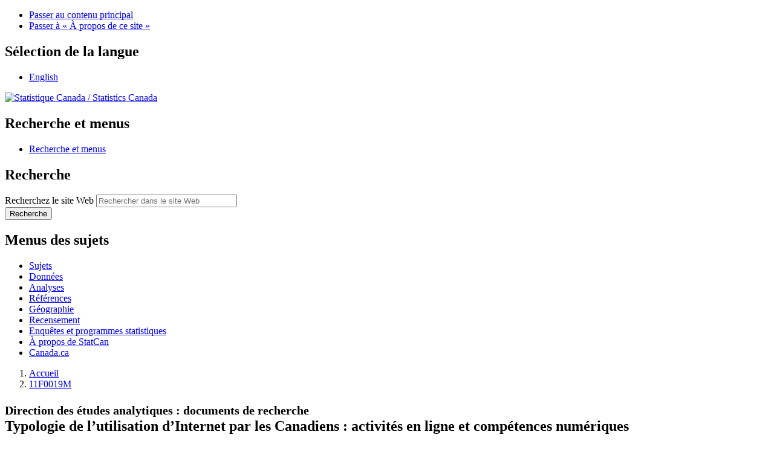

--- FILE ---
content_type: text/html; charset=UTF-8
request_url: https://www150.statcan.gc.ca/n1/pub/11f0019m/11f0019m2021008-fra.htm
body_size: 84247
content:
<!DOCTYPE html>

<!--[if lt IE 9]><html class="no-js lt-ie9" lang="fr" dir="ltr" xmlns="http://www.w3.org/1999/xhtml"><![endif]--><!--[if gt IE 8]><!-->
<html class="no-js" lang="fr" dir="ltr" xmlns="http://www.w3.org/1999/xhtml">
<!--<![endif]-->


<!-- METADATA BEGINS | DEBUT DES METADONNEES -->
<head>
<meta charset="utf-8">
<meta content="width=device-width,initial-scale=1" name="viewport"/>
<meta name="description" content="Une typologie Internet robuste est essentielle pour surveiller la façon dont les personnes répondent à la transformation numérique ainsi que pour évaluer le fossé entre les « nantis » et les « laissés pour compte » du monde numérique. La capacité de chaque personne à utiliser Internet et les technologies numériques représente un aspect important de ce fossé numérique. Dans la présente étude, les données de l’Enquête canadienne sur l’utilisation d’Internet (ECUI) de 2018 sont utilisées pour offrir une typologie de l’utilisation d’Internet fondée sur le vaste éventail d’activités en ligne et de compétences numériques déclaré par les Canadiens ainsi que sur la complexité de ces activités et de ces compétences. Les répondants à l’étude sont répartis en cinq groupes d’utilisateurs d’Internet."/>
<meta name="keywords" content="Connaissances en informatique"/>


<!-- Page Title -->
<title>Typologie de l’utilisation d’Internet par les Canadiens : activités en ligne et compétences numériques</title>

<!--Dublin Core Metadata-->
<link rel="schema.dcterms" href="http://purl.org/dc/terms/"/>
<meta name="dcterms.title" content="Typologie de l’utilisation d’Internet par les Canadiens : activités en ligne et compétences numériques"/>
<meta name="dcterms.language" title="ISO639-2/T" content="fra"/>
<meta name="dcterms.creator" content="Gouvernement du Canada, Statistique Canada"/>
<meta name="dcterms.issued" title="W3CDTF" content="2021-11-09"/>
<meta name="dcterms.modified" title="W3CDTF" content="2021-11-09"/>
<meta name="dcterms.subject" title="gcstc" content="Utilisation d'Internet; Fracture numérique; Compétences en informatique"/>

<!--Additional Metadata-->
<script type="application/ld+json">
{ 
    "@context" : "http://schema.org",
    "@type" : "CreativeWork",
    "additionalType" : "ScholarlyArticle",
    "name" : "Typologie de l’utilisation d’Internet par les Canadiens : activités en ligne et compétences numériques",
    "alternateName" : "11F0019M2021008",
    "headline" : "Une typologie Internet robuste est essentielle pour surveiller la façon dont les personnes répondent à la transformation numérique ainsi que pour évaluer le fossé entre les « nantis » et les « laissés pour compte » du monde numérique. La capacité de chaque personne à utiliser Internet et les technologies numériques représente un aspect important de ce fossé numérique. Dans la présente étude, les données de l’Enquête canadienne sur l’utilisation d’Internet (ECUI) de 2018 sont utilisées pour offrir une typologie de l’utilisation d’Internet fondée sur le vaste éventail d’activités en ligne et de compétences numériques déclaré par les Canadiens ainsi que sur la complexité de ces activités et de ces compétences. Les répondants à l’étude sont répartis en cinq groupes d’utilisateurs d’Internet.",
    "url" : "https://www150.statcan.gc.ca/n1/pub/11f0019m/11f0019m2021008-fra.htm",
    "sameAs" : "https://www150.statcan.gc.ca/n1/pub/11f0019m/11f0019m2021008-eng.htm",
    "keywords" : "Connaissances en informatique",
    "about" : "Autre contenu lié à l'Utilisation d'Internet et de la technologie numérique",
    "datePublished" : "2021-11-09",
    "spatialCoverage" : "Canada",
    "publisher" : {
        "@type": "Organization",
        "additionalType" : "GovernmentOrganization",
        "url" : "https://www.statcan.gc.ca/fra/debut",
        "name" : "Gouvernement du Canada, Statistique Canada",
        "sameAs" : ["https://fr.wikipedia.org/wiki/Statistics_Canada", "https://twitter.com/statcan_fra", "https://www.facebook.com/statistiquecanada"]
    },
    "author" :[
        {
            "@type" : "Person",
             "name" : "Grant Schellenberg"
        },
        {
            "@type" : "Person",
             "name" : "Christoph Schimmele"
        },
        {
            "@type" : "Person",
             "name" : "David Wavrock"
        }
    ]
}
</script>
<!-- METADATA ENDS | FIN DES METADONNEES -->


<meta property="dcterms:service" content="StatCan"/> 
<meta property="dcterms:accessRights" content="2"/>

<link href="/wet-boew4b/assets/favicon.ico" rel="icon" type="image/x-icon">
<link rel="stylesheet" href="/wet-boew4b/css/wet-boew.min.css">
<script src="/wet-boew4b/js/jquery.min.js"></script>

<link rel="stylesheet" href="/wet-boew4b/css/theme.min.css">
<link rel="stylesheet" href="/wet-boew4b/css/statcan.css">
<link rel="stylesheet" href="/wet-boew4b/invitation-manager/Overlay.css"> 

<noscript><link rel="stylesheet" href="/wet-boew4b/css/noscript.min.css" /></noscript>
<!-- Adobe Analytics v5 production version --><!--script src="//assets.adobedtm.com/be5dfd287373/8cdb3d539c44/launch-6df9e9b447f9.min.js"></script-->
<!-- Adobe Analytics v5 staging version --><!--script src="//assets.adobedtm.com/be5dfd287373/8cdb3d539c44/launch-dfa8abb35555-staging.min.js"></script-->
<!-- Adobe Analytics v10 production version --><script src="//assets.adobedtm.com/be5dfd287373/8f0ead8a37e7/launch-09394abc039d.min.js"></script>

<script>dataLayer1 = [];</script>


<script src="/Framework/js/jquery.tooltipster.min.js"></script>
<script src="/Framework/js/magic-hovers.js"></script>
<link rel="stylesheet" type="text/css" href="/Framework/css/tooltipster.css">
<link rel="stylesheet" type="text/css" href="/Framework/css/pubs_wet4.css">
<link rel="stylesheet" type="text/css" href="/wet-boew4b/css/font-awesome.min.css">
<link rel="schema.dc" href="http://purl.org/dc/elements/1.1/" />
<link rel="schema.dcterms" href="http://purl.org/dc/terms/" />
<link rel="stylesheet" type="text/css" href="/Framework/css/auto-footnotes.css">


<!-- CustomScriptsCSSEnd -->
</head>

<body vocab="http://schema.org/" typeof="WebPage">

<!--stopindex-->

<ul id="wb-tphp">
<li class="wb-slc">
<a class="wb-sl" href="#wb-cont">Passer au contenu principal</a>
</li>
<li class="wb-slc visible-sm visible-md visible-lg">
<a class="wb-sl" href="#wb-info">Passer &#224; &#171;&#160;&#192; propos de ce site&#160;&#187;</a>
</li>
</ul>
<header role="banner">
<div id="wb-bnr" class="container">
<section id="wb-lng" class="visible-md visible-lg text-right">
<h2 class="wb-inv">S&#233;lection de la langue</h2>
<div class="row">
<div class="col-md-12">
<ul class="list-inline margin-bottom-none">
<li><a lang="en" href="/cgi-bin/change.cgi">English</a></li>
</ul>
</div>
</div>
</section>
<div class="row">
<div class="brand col-xs-8 col-sm-9 col-md-6">
<a href="https://www.statcan.gc.ca/fr/debut" property="URL"><img src="/wet-boew4b/assets/sig-blk-fr.svg" alt="Statistique Canada"><span class="wb-inv"> / <span lang="en">Statistics Canada</span></span></a>
</div>
<section class="wb-mb-links col-xs-4 col-sm-3 visible-sm visible-xs" id="wb-glb-mn">
<h2>Recherche et menus</h2>
<ul class="list-inline text-right chvrn">
<li><a href="#mb-pnl" title="Recherche et menus" aria-controls="mb-pnl" class="overlay-lnk" role="button"><span class="glyphicon glyphicon-search"><span class="glyphicon glyphicon-th-list"><span class="wb-inv">Recherche et menus</span></span></span></a></li>
</ul>
<div id="mb-pnl"></div>
</section>

<section id="wb-srch" class="col-xs-6 text-right visible-md visible-lg">
<h2 class="wb-inv">Recherche</h2>
<form action="https://www.statcan.gc.ca/recherche/resultats/site-recherche" method="get" name="cse-search-box" role="search" class="form-inline">
<div class="form-group wb-srch-qry">
<label for="wb-srch-q" class="wb-inv">Recherchez le site Web</label>
<input type="hidden" name="fq" value="stclac:2" />
<input id="wb-srch-q" list="wb-srch-q-ac" class="wb-srch-q form-control" name="q" type="search" value="" size="27" maxlength="150" placeholder="Rechercher dans le site Web">
<datalist id="wb-srch-q-ac">
</datalist>
</div>
<div class="form-group submit">
<button type="submit" id="wb-srch-sub" class="btn btn-primary btn-small" name="wb-srch-sub"><span class="glyphicon-search glyphicon"></span><span class="wb-inv">Recherche</span></button>
</div>
</form>
</section>
</div>
</div>

<nav role="navigation" id="wb-sm" class="wb-menu visible-md visible-lg" data-trgt="mb-pnl" data-ajax-replace="/wet-boew4b/ajax/sitemenu-fr.html" typeof="SiteNavigationElement">
	<h2 class="wb-inv">Menus des sujets</h2>
	<div class="container nvbar">
		<div class="row">
			<ul class="list-inline menu">
				<li><a href="https://www150.statcan.gc.ca/n1/fr/sujets?MM=1">Sujets</a></li>
				<li><a href="https://www150.statcan.gc.ca/n1/fr/type/donnees?MM=1">Donn&eacute;es</a></li>
				<li><a href="https://www150.statcan.gc.ca/n1/fr/type/analyses?MM=1">Analyses</a></li>
				<li><a href="https://www150.statcan.gc.ca/n1/fr/type/references?MM=1">R&eacute;f&eacute;rences</a></li>
				<li><a href="https://www.statcan.gc.ca/fr/geographie?MM=1">G&eacute;ographie</a></li>
				<li><a href="https://www.statcan.gc.ca/fr/recensement?MM=1">Recensement</a></li>
				<li><a href="https://www.statcan.gc.ca/fr/enquetes?MM=1">Enqu&ecirc;tes et programmes statistiques</a></li>
				<li><a href="https://www.statcan.gc.ca/fr/apercu/statcan?MM=1">&Agrave; propos de StatCan</a></li>
				<li><a href="https://www.canada.ca/fr.html">Canada.ca</a></li>
			</ul>
		</div>
	</div>
</nav>

<nav role="navigation" id="wb-bc" class="" property="breadcrumb">
<div class="container">
<div class="row">

<!-- Breadcrumb trail -->
<ol class="breadcrumb">
 <li><a href="/fra/debut">Accueil</a></li>
 <li><a href="/n1/fr/catalogue/11f0019m" title="Catalogue en ligne: 11f0019m">11F0019M</a></li> 
 <!--<li><a href="#">[Publication title]</a></li> --> 
</ol>

</div>
</div>
</nav>
</header>

<main role="main" property="mainContentOfPage" class="container">
<section>

<div class="row">
 <div class="col-md-12">
  <h1 property="name" id="wb-cont"><small>Direction des études analytiques : documents de recherche
</small><br/>
  Typologie de l’utilisation d’Internet par les Canadiens : activités en ligne et compétences numériques</h1>
  <div class="row">
        <div class="col-md-7">par <a href="/fr/type/analysis?author=wavrock_david"><strong>David Wavrock</strong></a>, <a href="/fr/type/analysis?author=schellenberg_grant"><strong>Grant Schellenberg</strong></a> et <a href="/fr/type/analysis?author=schimmele_christoph"><strong>Christoph Schimmele</strong></a> </div>
        <div class="col-md-5">
          <div class="pull-right mrgn-bttm-sm mrgn-tp-sm">11F0019M <abbr title="numéro">n<sup>o</sup></abbr> 465</div>
 </div>
</div>
</div>
</div>

<!--startindex-->

<!--<div class="row pstn-tp-sm pstn-rght-sm mrgn-tp-xl mrgn-bttm-md"> 
   <a href="#toc-tdm" aria-controls="toc-tdm"><span class="glyphicon glyphicon-list mrgn-rght-sm"></span>Table des matières</a>
</div> -->


<div class="row"> 
 <div class="col-md-3"> 
 <span class="label label-primary mrgn-rght-md"><strong>Date de diffusion :</strong> le 9 novembre 2021</span>
 <!--<span class="label label-warning wb-inv"><strong>Date de correction :</strong> (if required)</span>-->
 </div>
 <div class="col-md-9">
 <div class="pull-right mrgn-bttm-sm mrgn-tp-sm">
 <!--<a href="/pub/11-627-m/11-627-m#####-fra.htm" class="btn btn-xs btn-info" title="Infographie : YYYY"><span class="glyphicon glyphicon-picture mrgn-rght-sm"></span>Infographie</a> -->
 <!--<a href="#toc-tdm" aria-controls="toc-tdm" class="btn btn-xs wb-lbx btn-primary mrgn-rght-sm"><span class="glyphicon glyphicon-list mrgn-rght-sm"></span>Table des matières</a> -->
 <a href="#moreinfo" aria-controls="moreinfo" class="wb-lbx btn btn-default btn-xs" title="Renseignements supplémentaires"><span class="fa fa-info-circle mrgn-rght-sm" title="Renseignements supplémentaires : Typologie de l’utilisation d’Internet par les Canadiens : activités en ligne et compétences numériques"></span>Renseignements supplémentaires</a>
 <!-- <a href="/daily-quotidien/XYZ/XYZ-fra.htm" class="btn btn-default btn-xs hidden-print">Communiqué dans <em>Le Quotidien</em></a> -->
 <a href="/pub/11f0019m/11f0019m2021008-fra.pdf" class="btn btn-default btn-xs"><span class="glyphicon glyphicon-download-alt mrgn-rght-sm" title="Version PDF : Typologie de l’utilisation d’Internet par les Canadiens : activités en ligne et compétences numériques"></span>Version PDF</a></div>
 </div>
</div>


<p class="wb-inv">Passer au texte</p>
<details class="hidden-xs hidden-sm rel-article mrgn-bttm-md hidden-print">
<summary class="rel-article"><span class="h4">Sur cette page</span></summary>
<br>
<ul>
 <li><a href="#ab">Résumé</a></li>
 <li><a href="#ac">Sommaire</a></li>
 <li><a href="#a1">1	Introduction</a></li>
 <li><a href="#a2">2	Analyse documentaire</a></li>
 <li><a href="#a3">3	Données et méthodes</a>
 	<ul>
    <li><a href="#a3-1">3.1	Données</a></li>
    <li><a href="#a3-2">3.2	Méthodologie</a></li>
    <li><a href="#a3-3">3.3	Sélection de variables</a></li>
    <li><a href="#a3-4">3.4	Génération de la typologie</a></li>
    </ul></li>
 <li><a href="#a4">4	Résultats</a>
 	<ul>
    <li><a href="#a4-1">4.1	Groupes d’utilisateurs d’Internet – activités en ligne et compétences numériques</a></li>
    <li><a href="#a4-2">4.2	Caractéristiques sociodémographiques des personnes qui font partie des groupes d’utilisateurs</a></li>
    <li><a href="#a4-3">4.3	Télétravail et utilisateurs d’Internet</a></li>
    </ul></li>
 <li><a href="#a5">5	Discussion et conclusions</a></li>
 <li><a href="#a6">6	Annexe</a>
 	<ul>
    <li><a href="#a6-1">6.1	Tableaux supplémentaires</a></li>
    <li><a href="#a6-2">6.2	Méthodologie et vérifications de la robustesse</a></li>
    </ul></li>
 <li><a href="#a7">Bibliographie</a></li>
 <li><a href="#fn">Notes</a></li>
    	 
</ul>
</details>
<p class="wb-inv">D&eacute;but du texte</p>

	 <!-- <sup id="n1-refa"><a class="fn-lnk" href="#n1"><span class="wb-inv">Note </span>1</a></sup> -->
   <!-- ========== LE CONTENU VA ICI ========== -->
   
   <div>
  	 <h2 id="ab">Résumé</h2>
     <p>Une typologie Internet robuste est essentielle pour surveiller la façon dont les personnes répondent à la transformation numérique ainsi que pour évaluer le fossé entre les «&nbsp;nantis&nbsp;» et les «&nbsp;laissés pour compte&nbsp;» du monde numérique. La capacité de chaque personne à utiliser Internet et les technologies numériques représente un aspect important de ce fossé numérique. Dans la présente étude, les données de l’Enquête canadienne sur l’utilisation d’Internet (ECUI) de 2018 sont utilisées pour offrir une typologie de l’utilisation d’Internet fondée sur le vaste éventail d’activités en ligne et de compétences numériques déclaré par les Canadiens ainsi que sur la complexité de ces activités et de ces compétences. Les répondants à l’étude sont répartis en cinq groupes d’utilisateurs d’Internet. Ainsi, environ 9&nbsp;% des Canadiens n’utilisent pas Internet et 16&nbsp;% sont plutôt des «&nbsp;utilisateurs de base&nbsp;». Dans l’ensemble, à la fin de 2018 ou au début de 2019, près de 1 Canadien sur 4 (24&nbsp;%) n’avait que très peu utilisé Internet et les technologies numériques ou ne les avait pas utilisés du tout. En outre, 20&nbsp;% des répondants ont déclaré être des utilisateurs intermédiaires d’Internet et des technologies numériques, 22&nbsp;% ont indiqué être des utilisateurs expérimentés et 34&nbsp;% ont déclaré être des utilisateurs avancés. L’âge et le niveau de scolarité sont fortement associés à la répartition des Canadiens entre ces différents groupes. Environ 63&nbsp;% des aînés sont soit des non-utilisateurs ou des utilisateurs de base d’Internet et des technologies numériques, tout comme le sont 40&nbsp;% des Canadiens qui possèdent un diplôme d’études secondaires. En revanche, 77&nbsp;% des Canadiens âgés de 15 à 34 ans sont des utilisateurs expérimentés ou avancés, tout comme le sont 76&nbsp;% des titulaires d’un baccalauréat ou d’un diplôme d’études supérieures. Ces deux derniers groupes sont également les mieux placés pour accéder aux programmes et aux services en ligne et s’adapter à une société de plus en plus virtuelle.</p>
     
     <h2 id="ac">Sommaire</h2>
     <p>Les changements économiques et sociaux associés aux technologies numériques continuent de transformer la vie des personnes, des collectivités et des sociétés. La mesure dans laquelle les personnes sont en mesure de fonctionner et de s’adapter dans ce contexte continue d’être un enjeu important, puisqu’elle indique leur capacité à tirer parti des possibilités et à éviter les risques associés à Internet et aux technologies numériques.</p>
     <p>Le présent article présente donc une typologie des utilisateurs d’Internet au Canada. L’analyse effectuée pour obtenir cette typologie repose sur les données de l’Enquête canadienne sur l’utilisation d’Internet (ECUI) de 2018 et, plus précisément, sur les réponses aux 36 questions portant sur les activités en ligne et les compétences numériques des répondants. Un algorithme de groupement <em>k</em>-modes a été exécuté à 2&nbsp;000 reprises sur ces variables, puis la spécification ayant permis d’obtenir la plus grande homogénéité dans les observations tirées d’un même groupe a été sélectionnée.</p>
     <p>L’analyse par grappes a permis d’obtenir quatre groupes distincts d’utilisateurs d’Internet qui ont ensuite été désignés par les termes «&nbsp;utilisateurs de base&nbsp;», «&nbsp;utilisateurs intermédiaires&nbsp;», «&nbsp;utilisateurs expérimentés&nbsp;» et «&nbsp;utilisateurs avancés&nbsp;». Un cinquième groupe de non-utilisateurs d’Internet a également été créé. Dans les 10 provinces du Canada, 9&nbsp;% des Canadiens âgés de 15 ans ou plus étaient des non-utilisateurs d’Internet alors qu’un peu moins de 16&nbsp;% étaient des utilisateurs de base. Lors d’une enquête effectuée entre novembre 2018 et mars 2019, un peu moins de 1 Canadien sur 4 (24&nbsp;%) avait dit avoir une interaction inexistante ou très limitée avec Internet et les technologies numériques. 20&nbsp;% des Canadiens ont également été classés dans le groupe des utilisateurs intermédiaires, 22&nbsp;%, dans le groupe des utilisateurs expérimentés et 34&nbsp;%, dans le groupe des utilisateurs avancés. </p>
     <p>Parmi les 36 activités et compétences comprises dans l’analyse, le nombre moyen déclaré allait de 5,1 chez les utilisateurs de base à 28,9 chez les utilisateurs avancés. Les types d’activités et de compétences variaient également entre les quatre groupes d’utilisateurs. La messagerie instantanée, par exemple, était utilisée par 78&nbsp;% des utilisateurs intermédiaires, 86&nbsp;% des utilisateurs expérimentés et 94&nbsp;% des utilisateurs avancés, mais par seulement 28&nbsp;% des utilisateurs de base. On peut aussi voir des écarts dans d’autres groupes. Ainsi, 88&nbsp;% des utilisateurs avancés ont téléversé des fichiers dans le nuage, comparativement à seulement 39&nbsp;% des utilisateurs expérimentés, à 16&nbsp;% des utilisateurs intermédiaires et à 6&nbsp;% des utilisateurs de base.</p>
     <p>Un modèle ordonné de régression logistique a été utilisé pour estimer la force et la solidité du lien entre huit caractéristiques socioéconomiques, soit l’âge, le niveau de scolarité, le revenu, l’appartenance à la population rurale ou urbaine, la taille du ménage, le statut d’immigrant, la situation d’emploi et le sexe, ainsi que la probabilité de faire partie de chacun des cinq groupes. L’âge et le niveau de scolarité étaient les prédicteurs les plus solides. Abstraction faite des autres caractéristiques du modèle, les personnes âgées de 15 à 34 ans étaient 12,3 points de pourcentage plus susceptibles d’être classées dans le groupe des utilisateurs avancés et 3,9 points de pourcentage moins susceptibles d’être classées dans le groupe des utilisateurs de base que le groupe de référence composé de personnes âgées de 35 à 49 ans. En revanche, les personnes âgées de 65 ans ou plus étaient 27,6 points de pourcentage moins susceptibles d’être classées dans le groupe des utilisateurs avancés et 12,9 points de pourcentage plus susceptibles d’être classées dans le groupe des non-utilisateurs que les personnes de 35 à 49 ans.</p>
     <p>On a également observé une forte corrélation entre le niveau de scolarité et l’appartenance aux groupes d’utilisateurs. Abstraction faite des autres caractéristiques du modèle, on peut voir que, comparativement aux personnes qui ont un diplôme d’études secondaires, celles qui ont un grade universitaire étaient 22,7 points de pourcentage plus susceptibles d’être des utilisateurs avancés et 9,8 points de pourcentage moins susceptibles d’être des utilisateurs de base. Le revenu et, dans une moindre mesure, l’appartenance à la population rurale ou urbaine, la taille du ménage, le statut d’immigrant et le statut d’emploi étaient significativement corrélés avec l’appartenance aux groupes d’utilisateurs. Le sexe était donc la seule variable du modèle qui n’était pas statistiquement significative.</p>
     <p>Les analyses suivantes utiliseront les cycles de 2018 et de 2020 de l’<abbr title="Enquête canadienne sur l’utilisation d’Internet">ECUI</abbr> pour estimer la façon dont la répartition des Canadiens entre les groupes d’utilisateurs d’Internet a varié avant et pendant la pandémie de COVID-19.</p>
     
     <h2 id="a1">1	Introduction</h2>
     <p>La pandémie de COVID-19 a mis en évidence et accéléré le rôle que jouent les technologies numériques et la connectivité Internet dans nos vies. Les mesures restrictives comme la distanciation physique et le confinement à domicile ont changé la façon dont les Canadiens travaillent, magasinent, vont à l’école et passent leur temps libre. Ainsi, en septembre 2020, plus de 40&nbsp;% des Canadiens ont dit avoir passé plus de temps sur les médias sociaux et utilisé plus souvent les services de messagerie depuis le début de la pandémie. Environ le tiers des personnes ont aussi déclaré avoir dépensé plus pour la connectivité Internet, tant à la maison que pour les appareils mobiles (Statistique Canada, 2020<em>a</em>).</p>
     <p>De février à mai 2020, les ventes totales au détail ont diminué de 17,9&nbsp;%, alors que les ventes au détail en ligne ont doublé pour atteindre 3,9 milliards de dollars (Aston <abbr title="et collègues">et coll.</abbr>, 2020). L’imposition des différentes mesures restrictives a donc accéléré le virage déjà entamé, puisque la part des ventes totales du commerce au détail, y compris celles associées au commerce électronique qui avait déjà augmenté pour passer de 2,4&nbsp;% à 4,0&nbsp;% de 2016 à 2019, a bondi pour se situer à 11,4&nbsp;% en avril 2020. </p>
     <p>En ce qui concerne le marché du travail, le pourcentage d’employés en télétravail a atteint 40&nbsp;% en avril 2020, ce qui est comparable à la part estimée de travailleurs canadiens qui occupent des emplois pouvant être effectués à domicile (Statistique Canada, 2020<em>b</em>). Comme l’indiquent Deng, Morissette et Messacar (2020), cela démontre que «&nbsp;le marché du travail canadien a réagi très rapidement à la situation liée à la pandémie en augmentant le télétravail jusqu’à sa capacité maximale&nbsp;». La part des entreprises qui utilisent les régimes de télétravail est ainsi passée de 17&nbsp;% à 33&nbsp;% de février à mai 2020, alors que dans certains secteurs, plus de la moitié des entreprises ont eu recours à de tels régimes (Statistique Canada, 2020<em>c</em>). En outre, 1 employeur sur 7 (14&nbsp;%) a déclaré qu’il était probable ou très probable qu’il continue d’avoir recours à de tels régimes une fois la pandémie terminée.</p>
     <p>On connaît depuis longtemps les répercussions transformatrices des changements technologiques et ceux que l’on a pu observer pendant la pandémie font partie de la transformation numérique que l’on vit actuellement. La pandémie a notamment mis en évidence la prévalence et les répercussions des technologies numériques, y compris la reconnaissance que les Canadiens ne sont pas tous aussi égaux lorsqu’ils doivent composer avec un environnement de plus en plus virtuel, s’y adapter ou même s’y épanouir (Frenette, Frank et Deng, 2020). La mesure dans laquelle les personnes sont largement capables de tirer parti des occasions que leur offre cet environnement et d’éviter les pièges associés à cette transformation est une question d’intérêt public souvent présentée sous l’angle de la fracture numérique, soit la distinction entre les «&nbsp;nantis&nbsp;» et les «&nbsp;laissés pour compte&nbsp;» du monde numérique. Cette fracture peut découler de différents facteurs, y compris la qualité et la disponibilité de l’infrastructure numérique, l’accès aux appareils numériques et les compétences pour utiliser l’infrastructure numérique et les appareils numériques (<abbr title="Organisation de coopération et de développement économiques">OCDE</abbr>, 2019).</p>
     <p>Quel était le positionnement des Canadiens en ce qui concerne leurs compétences et leurs capacités numériques à la veille de la pandémie de COVID-19? Alors que la vie au Canada était sur le point de passer de plus en plus en mode virtuel, dans quelle mesure les utilisateurs peuvent-ils être vus comme des utilisateurs de base, intermédiaires ou avancés d’Internet et des technologies numériques? Le présent document offre ce type de perspective, une perspective axée sur les activités en ligne et les compétences des Canadiens indiquées dans l’Enquête canadienne sur l’utilisation d’Internet (ECUI) menée de novembre 2018 à mars 2019. L’information tirée de l’<abbr title="Enquête canadienne sur l’utilisation d’Internet">ECUI</abbr> a été utilisée pour classer les répondants en cinq catégories mutuellement exclusives, allant des utilisateurs très qualifiés et à l’aise avec Internet et les technologies numériques à ceux qui ne les utilisent pas du tout. Cette information constitue un point de référence prépandémie de la façon dont les Canadiens s’intéressaient à l’environnement numérique en évolution et s’y adaptaient. Les enquêtes actuelles et futures sur l’utilisation d’Internet pendant et après la pandémie donneront différents aperçus à cet égard.</p>
     <p>L’analyse actuelle repose sur une typologie qui comprend quatre groupes d’utilisateurs d’Internet pouvant être différenciés selon les activités en ligne qu’ils effectuent et leurs compétences numériques, et un cinquième groupe composé de non-utilisateurs d’Internet. Les résultats indiquent que de nombreux Canadiens prennent part à une vaste gamme d’activités en ligne en utilisant un large éventail de compétences et que plus de la moitié d’entre eux ont dit être des utilisateurs expérimentés ou avancés. En revanche, le quart des Canadiens n’utilisent pas du tout Internet ou se limitent à une utilisation très basique. Cette approche axée sur les activités et les compétences apporte donc un éclairage nouveau sur le fossé numérique qui sévit au Canada.</p>
     <p>Le présent article est divisé en quatre sections. La section 2 ci-dessous expose les ouvrages de recherche pertinents. La section 3 présente les sources des données et la méthodologie utilisées. La section 4 présente les résultats de l’analyse et décrit en détail la répartition des Canadiens dans l’ensemble de la typologie d’utilisation d’Internet, les caractéristiques de chacun des groupes et les caractéristiques sociodémographiques associées à l’inclusion dans chaque groupe. La section 5 porte sur les répercussions et les limites de l’étude. </p>
     
     <h2 id="a2">2	Analyse documentaire</h2>
     <p>L’élaboration d’une typologie est l’un des moyens utilisés pour évaluer les capacités des Canadiens dans une société de plus en plus numérique. Les typologies des utilisateurs d’Internet sont généralement utilisées pour répartir les personnes en groupes en fonction de leurs activités et de leurs pratiques en ligne. Elles sont utiles pour comprendre l’utilisation générale que les personnes font d’Internet et examiner les différences entre la façon d’utiliser Internet et l’information sociodémographique et d’autres attributs individuels (Blank et Groselj, 2014; Brandtzæg, Heim et Karahasanović, 2011). Ces différences, aussi appelées fracture ou clivage numérique, ont été décrites comme une «&nbsp;nouvelle forme d’inégalité sociale&nbsp;» qui se répercute sur les chances d’épanouissement en raison des différentes activités que les personnes effectuent en ligne (Zillien et Hargittai, 2009). Des études antérieures ont démontré que le clivage numérique suit les formes traditionnelles d’inégalité, puisque des caractéristiques comme l’éducation, l’âge et le revenu sont associées aux types d’activités que les personnes ont tendance à effectuer en ligne (Büchi, Just, et Latzer, 2016; Helsper et Galácz, 2009; Lutz, 2019; Robinson, Winborg et Schulz, 2018; Scheerder, van Deursen et van Dijk, 2017). </p>
     <p>Internet est une «&nbsp;infrastructure polyvalente&nbsp;» qui peut être utilisée à de nombreuses fins (Büchi, Just et Latzer, 2016). Comme la portée de cette infrastructure a continué de s’étendre, les habitudes associées à son utilisation sont progressivement devenues plus complexes et plus différenciées. L’élaboration d’une typologie des utilisateurs d’Internet vise donc à condenser ce vaste éventail d’utilisations en un ensemble plus restreint de catégories dérivées empiriquement (Blank et Groselj, 2014). Parmi les points de comparaison type, mentionnons le taux d’utilisation d’Internet, les différents types d’utilisation et les préférences en matière de contenu (Blank et Groselj, 2014; Brandtzæg, Heim et Karahasanović, 2011; Montagnier, 2007; Spiezia, Montagnier et Wirthmann, 2010). Le taux d’utilisation permet de comparer les personnes selon le taux d’accès à Internet (utilisateurs et non-utilisateurs), la fréquence (quotidienne, hebdomadaire, mensuelle) et la durée (heures par jour ou semaine) d’utilisation d’Internet. Les différents types d’utilisation portent, quant à eux, sur le nombre d’activités qu’une personne effectue en ligne et tiennent donc compte de l’étendue de la présence en ligne. Les préférences en matière de contenu désignent, quant à elles, les différents types d’activités effectuées en ligne, comme la consultation des médias sociaux, l’utilisation à des fins de divertissement, l’exécution d’opérations financières et la recherche d’information. </p>
     <p>Pendant la première décennie d’existence d’Internet, les principaux points de différenciation entre les Canadiens portaient plutôt sur les utilisateurs et les non-utilisateurs d’Internet et la fréquence à laquelle les personnes utilisaient cet outil (Middleton et Sorensen, 2005; Singh, 2004). C’est ce qu’on appelle le «&nbsp;fossé numérique de premier niveau&nbsp;»; celui-ci découle en grande partie de la répartition inégale de l’infrastructure de télécommunications entre les régions et de l’abordabilité de la technologie entre les ménages. Ce fossé a cependant disparu pour la plupart des Canadiens. Ainsi, en 2018, environ 91&nbsp;% des Canadiens ont déclaré avoir utilisé Internet à des fins personnelles (ce qui exclut l’utilisation liée au travail et à l’école) pendant les trois mois précédents (Statistique Canada, 2021). Les lacunes en matière d’accès à Internet persistent cependant. Ainsi, selon un récent rapport du Conseil de la radiodiffusion et des télécommunications canadiennes (<abbr title="Conseil de la radiodiffusion et des télécommunications canadiennes">CRTC</abbr>, 2020), les régions rurales<sup id="n1-refa"><a class="fn-lnk" href="#n1"><span class="wb-inv">Note </span></a></sup> et les territoires accusent un retard considérable par rapport au reste du Canada pour ce qui est de l’accès à Internet haute vitesse. Environ 59&nbsp;% des ménages en régions rurales n’ont pas accès à des services à large bande qui satisfont aux critères du <abbr title="Conseil de la radiodiffusion et des télécommunications canadiennes">CRTC</abbr> (vitesses de téléchargement de 50 Mb/s, vitesse de téléversement de 10 Mb/s et transfert illimité de données), et ces services ne sont pas disponibles dans l’ensemble du Yukon, des Territoires du Nord-Ouest et du Nunavut. En revanche, ces services à large bande sont offerts à presque tous les ménages canadiens dans des centres de population comptant 100&nbsp;000 habitants ou plus.</p>
     <p>Au-delà de l’accès à l’infrastructure, l’attention en ce qui concerne le fossé numérique s’est tournée vers la <em>manière</em> dont on accède à Internet (Frenette, Frank et Deng, 2020; Hargittai, 2002; Napoli et Obar, 2014; van Deursen et van Dijk, 2019). Napoli et Obar (2014) font valoir qu’il existe des différences qualitatives dans l’accès à Internet entre les personnes qui utilisent plusieurs appareils et celles qui dépendent uniquement des appareils mobiles. Un téléphone intelligent peut permettre aux étudiants de vérifier l’horaire des cours ou leurs notes, mais il est moins optimal qu’un ordinateur portatif ou de bureau pour la rédaction de travaux de session ou d’autres tâches plus faciles à accomplir avec un clavier complet et un plus grand écran. Parmi les ménages canadiens qui ont des enfants de moins de 18 ans, 24&nbsp;% de ceux du quartile de revenu le plus bas dépendent des appareils mobiles pour accéder à Internet, comparativement à 8&nbsp;% de ceux du quartile de revenu le plus élevé (Frenette, Frank et Deng, 2020). Cela a notamment comme conséquence que certains enfants canadiens, en particulier ceux provenant de ménages à faible revenu, n’ont peut-être pas les appareils les mieux adaptés pour prendre part à des activités d’apprentissage en ligne pendant le confinement en raison de la COVID-19.</p>
     <p>Dans l’ensemble, au Canada comme dans d’autres pays où l’utilisation d’Internet atteint presque les niveaux de saturation, la distinction entre les nantis et les laissés pour compte n’est plus essentiellement une question d’obstacles à l’accès à Internet ou de fréquence d’utilisation d’Internet (Borg et Smith, 2018; Scheerder, van Deursen et van Dijk, 2017). Pour établir une distinction entre les groupes d’utilisateurs d’Internet, des études plus récentes reposent sur une combinaison d’éléments, soit le taux d’utilisation, l’étendue de la présence en ligne et le type d’activités que les gens effectuent sur Internet (Blank et Groselj, 2014; Haight, Quan-Haase et Corbett, 2014; Middleton, Veenhof et Leith, 2010; Montagnier et Wirthmann, 2010). En ce qui a trait aux comportements en ligne, une distinction avait déjà été faite entre les activités axées sur l’amélioration du capital et les activités axées sur les loisirs (Borg et Smith, 2017; van Deursen et van Dijk, 2015). Les activités axées sur l’amélioration du capital sont notamment celles qui permettent d’obtenir des avantages hors ligne, comme l’utilisation d’Internet pour chercher un emploi, l’apprentissage en ligne, les opérations financières ou le réseautage professionnel. Des travaux de recherche indiquent que les laissés pour compte ont tendance à utiliser Internet plus pour les loisirs que pour des activités visant à accroître le capital (Helsper et Galácz, 2009; van Deursen et van Dijk, 2014; Zillien et Hargittai, 2009). Autrement dit, avoir un accès égal à Internet ne signifie pas avoir des chances égales d’en tirer profit (Brandtzæg, Heim et Karahasanović, 2011; Büchi, Just et Latzer, 2016). Chez les personnes connectées à Internet, des fractures numériques découlent des différences dans le capital humain et social nécessaire pour adopter de nouvelles technologies et tirer parti des avantages qu’offre Internet (Chen, 2013; Büchi, Just et Latzer, 2016; Korupp et Szydlik, 2005). Des compétences sont donc essentielles à cet égard.</p>
     <p>Van Dijk et van Deursen (2014) ont défini six types de compétences en matière d’Internet<sup id="n2-refa"><a class="fn-lnk" href="#n2"><span class="wb-inv">Note </span></a></sup> ce qui inclut d’abord les <em>compétences opérationnelles</em> nécessaires pour utiliser le matériel informatique, les logiciels et les applications Internet et les <em>compétences formelles</em> requises pour naviguer dans les structures hypermédias d’Internet. La littératie numérique ne se limite cependant pas aux compétences techniques. En fait, Van Dijk et van Deursen ont décrit quatre compétences liées au contenu requises pour pouvoir tirer parti d’Internet, soit les <em>compétences informationnelles</em>, les <em>aptitudes à communiquer</em>, les <em>compétences en création de contenu</em> et les <em>compétences stratégiques</em>. Ils précisent également que la capacité d’exercer un certain type de compétence est subordonnée à la capacité d’exercer d’autres types de compétences. Par exemple, pour pouvoir effectuer des activités axées sur la communication, il faut posséder des compétences techniques de base pour naviguer dans les sites Web, la capacité de pouvoir trouver et utiliser l’information et peut-être même celle de créer du contenu. L’étendue des compétences nécessaires laisse entrevoir la possibilité que des déficits dans un domaine nuisent à la progression dans d’autres, ce qui aurait pour effet de réduire la capacité globale d’utiliser Internet et les technologies numériques et d’en tirer des avantages.</p>
     <p>L’évolution rapide de l’utilisation d’Internet, tout particulièrement les changements constants en ce qui concerne les activités qui peuvent être effectuées en ligne, démontre bien à quel point il est important de mettre continuellement à jour les mesures utilisées pour établir des distinctions entre les utilisateurs d’Internet (Büchi, Just et Latzer, 2016). Au fur et à mesure qu’arrivent des innovations technologiques et que les activités courantes et les services essentiels se tournent de plus en plus vers le mode numérique, la quantité de savoir-faire nécessaire pour acquérir la littératie numérique requise augmente sans cesse. Cela fait ressortir les compétences nécessaires pour utiliser les appareils connectés à Internet, établir et gérer la connectivité en ligne, utiliser les logiciels et les applications et naviguer efficacement sur Internet (Hargittai et Micheli, 2019; Scheerder, van Deursen et van Dijk, 2017). Ces éléments, largement définis comme des activités et des compétences, sont utilisés dans l’approche utilisée pour les groupes d’utilisateurs d’Internet décrits ci-dessous.</p>
     <h2 id="a3">3	Données et méthodes</h2>
     
     <h3 id="a3-1">3.1	Données</h3>
     <p>Les données utilisées dans la typologie des utilisateurs d’Internet présentée dans la présente étude proviennent de l’Enquête canadienne sur l’utilisation d’Internet (ECUI) de 2018. L’<abbr title="Enquête canadienne sur l’utilisation d’Internet">ECUI</abbr> de 2018 a été remplie par un échantillon représentatif à l’échelle nationale de près de 14&nbsp;000 Canadiens âgés de 15 ans ou plus vivant dans les 10 provinces du Canada, à l’exclusion des personnes vivant à temps plein en établissement. L’enquête a été menée de novembre 2018 à mars 2019, soit un peu plus d’un an avant le début de la pandémie de COVID-19. Elle visait à recueillir des renseignements sur l’utilisation d’Internet et des technologies numériques et l’expérience des Canadiens à cet égard, y compris les types d’activités et de tâches qu’ils y effectuent, les menaces à la sécurité et le harcèlement en ligne auxquels ils ont dû faire face, ainsi que leurs compétences numériques et celles liées aux logiciels.</p>
     <p>L’<abbr title="Enquête canadienne sur l’utilisation d’Internet">ECUI</abbr> comprend des variables qui permettent de déterminer si les répondants avaient ou non accès à Internet à domicile et s’ils l’ont utilisé ou non ces trois derniers mois. La typologie présentée ici considère les «&nbsp;non-utilisateurs&nbsp;» comme un groupe distinct parmi les cinq groupes indiqués dans l’analyse. Bien que ce groupe ait été mis de côté au moment de générer la typologie décrite ci-dessous, il est cependant inclus dans la présentation des résultats.</p>
     <p>Pour générer la typologie, nous nous sommes concentrés sur les variables qui fournissaient un profil des activités en ligne type auxquelles prenaient part les répondants ainsi que sur celles qui démontraient une compétence dans l’utilisation des technologies numériques. Les variables en ce qui concerne les activités associées à la communication, à l’accès à l’information, au divertissement et au commerce électronique, ainsi que celles qui portent sur les compétences liées à l’apprentissage, à l’utilisation de logiciels, à la protection de la vie privée et aux caractéristiques des appareils personnels, ont toutes été incluses dans la création de la typologie. D’autres variables associées à l’endroit et à la façon dont les répondants ont accédé à Internet n’ont pas été utilisées pour générer la typologie, mais sont incluses comme renseignements supplémentaires.</p>
     
     <h3 id="a3-2">3.2	Méthodologie</h3>
     <p>Nous avons utilisé une approche avec algorithme de groupement pour générer notre typologie des utilisateurs d’Internet au Canada. Ce type d’algorithme est conçu pour regrouper un ensemble de données de manière à ce que dans chaque groupe de grappes, les observations se «&nbsp;ressemblent&nbsp;» ou soient plus «&nbsp;proches&nbsp;» les unes des autres que celles qui se retrouvent dans les autres groupes. Lorsqu’elles sont appliquées de façon appropriée, les grappes peuvent être interprétées comme des groupes typologiques distincts d’utilisateurs. Cette approche permet aussi de réduire le biais dans les résultats en s’assurant que le processus est axé sur les données et donc moins tributaire des idées préconçues sur l’importance des activités ou des compétences.</p>
     <p>Notre typologie repose sur l’algorithme de classification automatique <em>k</em>-modes mis au point par Huang (1998) pour générer des groupes typologiques relatifs aux utilisateurs d’Internet, en omettant les non-utilisateurs et en les attribuant à un groupe distinct <em>ex ante</em>. L’algorithme <em>k</em>-modes est lié au populaire algorithme à K moyennes qui génère des groupes de grappes <em>k</em> dans un ensemble de données à l’aide d’un nombre <em>k</em> prédéfini. On sait que l’algorithme à K moyennes produit des résultats de grappes arbitraires avec des données discrètes, alors que l’algorithme <em>k</em>-modes ne donne pas ce type de résultats. Compte tenu de la nature des données figurant dans l’<abbr title="Enquête canadienne sur l’utilisation d’Internet">ECUI</abbr> et des sondages et enquêtes effectués globalement sur Internet, l’algorithme <em>k</em>-modes semble bien adapté pour générer notre typologie d’utilisateur et a donc été utilisé comme algorithme principal dans la présente étude pour générer la typologie définitive<sup id="n3-refa"><a class="fn-lnk" href="#n3"><span class="wb-inv">Note </span></a></sup>.</p>
     <p>À partir d’un ensemble de données d’observations <em>N</em> comportant des variables <em>P</em> et d’un nombre souhaité de groupes <em>k</em>, l’algorithme <em>k</em>-modes produit un vecteur de longueur <em>N</em> qui attribue chaque observation à un groupe de grappes <em>k</em> et à une matrice de mode <em>k</em> x <em>P</em>. Chaque rangée de cette matrice représente un mode dans l’espace de données<sup id="n4-refa"><a class="fn-lnk" href="#n4"><span class="wb-inv">Note </span></a></sup> déterminé de façon itérative comme étant un élément essentiel de chacune des grappes. Autrement dit, une observation n’appartiendra au groupe <em>K</em> que si et seulement si elle est la plus proche du mode correspondant au groupe <em>K</em>. Dans l’algorithme <em>k</em>-modes, la proximité est fondée sur une simple correspondance entre deux enregistrements pour chacune des variables <em>P</em>. Deux observations ont une distance de 0 si et seulement si elles sont identiques dans chacune des variables, alors que dans les autres cas, la distance est égale au nombre de variables dans lesquelles elles diffèrent. </p>
     
     <h3 id="a3-3">3.3	Sélection de variables</h3>
     <p>L’<abbr title="Enquête canadienne sur l’utilisation d’Internet">ECUI</abbr> contient des questions portant sur une vaste gamme d’activités et de compétences liées à l’utilisation d’Internet. Au total, 64 variables dans les données de l’<abbr title="Enquête canadienne sur l’utilisation d’Internet">ECUI</abbr> pourraient être pertinentes pour générer notre typologie. Pour faire suite à ce qui était indiqué dans certaines publications récentes (<abbr title="par exemple">p. ex.</abbr>, Blank et Groselj, 2014; Borg et Smith, 2017; van Deursen et van Dijk, 2015), nous avons limité la typologie aux variables relatives aux activités et aux compétences, et laissé de côté les autres variables liées au type ou à la fréquence d’utilisation pour des analyses subséquentes.</p>
     <p>Bon nombre des variables relatives aux activités et aux compétences qui figurent dans les données sont relativement peu utilisées. Certaines, comme les jeux de hasard en ligne, peuvent être peu utilisées en raison de la faible demande ou du bas niveau de participation à cette activité. D’autres, comme la recherche d’emploi ou le fait de suivre de la formation gratuite offerte par des centres communautaires ou des centres pour personnes âgées, dépendent d’autres facteurs et pourraient donc ne pas s’appliquer à l’ensemble de la population. Certaines variables sont également presque omniprésentes parmi les utilisateurs, comme l’utilisation du courriel et la recherche d’information.</p>
     <p>Comme l’algorithme <em>k</em>-modes s’appuie sur une mesure d’appariement simple pour déterminer la distance entre les observations, il est particulièrement sensible aux différences dans les variables utilisées pour générer des groupes de grappes. Les variables associées à un faible taux d’utilisation auront une incidence sur la mise en grappes définitive lorsque la variable d’un répondant prend la valeur 1. De même, les variables associées à un taux élevé d’utilisation auront une incidence si la valeur d’un répondant est de 0. Il est donc souhaitable de ne pas tenir compte de ces variables au moment de produire l’analyse, car elles ajoutent du bruit aux grappes et auront donc une incidence sur les résultats finaux.</p>
     <p>Des critères de sélection ont également été définis pour éliminer les variables qui sont peu ou très utilisées, afin que la typologie ne soit générée que pour les variables présentant une variation suffisante. (Des précisions sur les critères de sélection sont présentées dans la section 6.2.) Au total, 25 variables ont été supprimées en raison de leur faible taux d’utilisation et 3 l’ont été en raison de leur fort taux d’utilisation, de sorte qu’il restait 36 variables pouvant être utilisées pour générer la typologie. Les trois variables supprimées parce qu’elles étaient très utilisées ou étaient presque omniprésentes dans les données correspondaient à l’utilisation du courriel, à la recherche d’information en ligne et à la vérification de la météo. Bien que ces variables n’aient pas été utilisées pour produire la typologie, elles sont cependant incluses dans certaines parties de la section des résultats et de l’analyse.</p>
     
    <h3 id="a3-4">3.4	Génération de la typologie</h3>
    <p>L’algorithme de groupement <em>k</em>-modes s’initialise en sélectionnant aléatoirement <em>k</em> observations modales dans les données, puis en générant itérativement des groupes de grappes. Chacune des itérations est ensuite utilisée pour déterminer les points dans les données qui sont les plus proches de chacun des modes <em>k</em>, avant de redéfinir le mode en fonction de l’observation qui réduit au minimum les distances entre les groupes pour tous les points selon ce mode. Comme l’algorithme commence par sélectionner aléatoirement <em>k</em> observations, il ne génère aucun groupe de grappes identique entre les exécutions. Par conséquent, l’exécution individuelle de l’algorithme <em>k</em>-modes ne permet pas de générer une typologie stable.</p>
    <p>Pour surmonter cette limite, nous avons dû exécuter l’algorithme à de très nombreuses reprises (2&nbsp;000), pour ensuite choisir le résultat qui a permis d’obtenir la plus grande homogénéité dans les observations provenant d’un même groupe. Les algorithmes de groupement sont utilisés pour établir des grappes dans lesquelles les observations tirées d’un groupe ont un taux de ressemblance plus élevé entre elles qu’avec celles que l’on retrouve dans les autres groupes. Ces groupements permettront ensuite de choisir la meilleure correspondance possible parmi un vaste échantillon d’utilisations de l’algorithme et de produire le résultat optimal pour la typologie. (La section 6.2 fournit de plus amples renseignements sur la manière de déterminer la correspondance optimale et sur l’approche adoptée pour générer les 2&nbsp;000 résultats.)</p>
    <p>Bien que notre dernière typologie soit fondée sur la meilleure correspondance établie en fonction d’un grand nombre d’exécutions de l’algorithme, il est important de la comparer à toutes les autres exécutions générées pour s’assurer que nos résultats ne sont pas une coïncidence. Dans cette optique, nous présentons les résultats en fonction de la meilleure typologie de mise en grappes dans les sections suivantes et offrons une analyse plus détaillée de la robustesse dans la section 6.2.</p>
    
    <h2 id="a4">4	Résultats</h2>
    
    <h3 id="a4-1">4.1	Groupes d’utilisateurs d’Internet – activités en ligne et compétences numériques</h3>
    <p>L’analyse par grappes a permis de produire une typologie comprenant quatre groupes distincts d’utilisateurs d’Internet, auxquels on a ajouté un cinquième groupe de non-utilisateurs d’Internet. Les quatre groupes d’utilisateurs sont classés selon les niveaux «&nbsp;de base&nbsp;» à «&nbsp;avancé&nbsp;», ce qui reflète les activités et les compétences des membres des groupes. Près de 9&nbsp;% des Canadiens n’avaient pas accès à Internet et un peu moins de 16&nbsp;% étaient des «&nbsp;utilisateurs de base&nbsp;» (graphique 1). En moyenne, 5,1 des 36 activités et compétences utilisées pour définir les groupes de grappes concernaient les utilisateurs de base<sup id="n5-refa"><a class="fn-lnk" href="#n5"><span class="wb-inv">Note </span></a></sup>. Si l’on tient compte des deux groupes, on peut voir que, selon une enquête menée à la fin de 2018 et au début de 2019, près de 1 Canadien sur 4 (24&nbsp;%) n’avait que très peu utilisé Internet et les technologies numériques ou ne les avait pas utilisés du tout. On pourrait dire que ces groupes se trouvent du côté des laissés pour compte du fossé numérique. </p>
    <p>Une autre tranche de 20&nbsp;% des répondants ont dit être des «&nbsp;utilisateurs intermédiaires&nbsp;» d’Internet et des technologies numériques, alors que 22&nbsp;% ont indiqué être des «&nbsp;utilisateurs expérimentés&nbsp;». L’analyse par grappes a permis d’établir que ces deux groupes de répondants avaient indiqué 12,3 et 20,4 des 36 compétences et activités incluses dans l’analyse par grappes, mais que des différences avaient été observées en ce qui concerne le degré de complexité des compétences utilisées. Enfin, 34&nbsp;% des Canadiens ont été déterminés comme des utilisateurs avancés en fonction des activités et des compétences mentionnées. En moyenne, ces derniers ont indiqué avoir effectué ou utilisé 28,9 des 36 activités et compétences incluses dans l’analyse par grappes.</p>
    
    <p><img src="2021008/c-g/c-g01-fra.png" alt="Graphique 1" class="brdr-all img-responsive"> </p>
 <details class="desc">
    <summary class="desc">Tableau de données du graphique 1</summary>
    ﻿<div class="table-responsive">
   <table class="pub-table">
   <caption>
   <span class="wb-inv">Tableau de donn&eacute;es du graphique&nbsp;1<br />
   Sommaire du tableau<br />
      Le tableau montre les r&eacute;sultats de  Tableau de donn&eacute;es du graphique&nbsp;1 Non-utilisateurs, Utilisateurs de base, Utilisateurs interm&eacute;diaires, Utilisateurs exp&eacute;riment&eacute;s et Utilisateurs avanc&eacute;s, calcul&eacute;es selon pourcentage unit&eacute;s de mesure (figurant comme en-t&ecirc;te de colonne).</span></caption>
   <tr>
     <td class="row-heading" rowspan="2"><strong></strong></td>
     <th id="h_186_1-2">Non-utilisateurs</th>
     <th id="h_186_1-3">Utilisateurs de base</th>
     <th id="h_186_1-4">Utilisateurs interm&eacute;diaires</th>
     <th id="h_186_1-5">Utilisateurs exp&eacute;riment&eacute;s</th>
     <th id="h_186_1-6">Utilisateurs avanc&eacute;s</th>
   </tr>
   <tr>
     <th id="u_186_2-1" class="uom-center" colspan="5">pourcentage</th>
   </tr>
   <tr class="highlight-row">
     <th id="s_186_3-1" class="row-stub">R&eacute;partition des Canadiens</th>
     <td headers="s_186_3-1 h_186_1-2 u_186_2-1">8,7</td>
     <td headers="s_186_3-1 h_186_1-3 u_186_2-1">15,6</td>
     <td headers="s_186_3-1 h_186_1-4 u_186_2-1">19,7</td>
     <td headers="s_186_3-1 h_186_1-5 u_186_2-1">22,2</td>
     <td headers="s_186_3-1 h_186_1-6 u_186_2-1">33,8</td>
   </tr>
   <tr class="highlight-row">
     <th id="s_186_4-1" class="row-stub">Activit&eacute;s et comp&eacute;tences</th>
     <td headers="s_186_4-1 h_186_1-2 u_186_2-1">0,0</td>
     <td headers="s_186_4-1 h_186_1-3 u_186_2-1">5,1</td>
     <td headers="s_186_4-1 h_186_1-4 u_186_2-1">12,3</td>
     <td headers="s_186_4-1 h_186_1-5 u_186_2-1">20,4</td>
     <td headers="s_186_4-1 h_186_1-6 u_186_2-1">28,9</td>
   </tr>
   <tr>
     <td class="table-footer" colspan="6">
     <strong>Note&nbsp;: </strong>Activit&eacute;s et comp&eacute;tences&nbsp;: nombre moyen d&eacute;clar&eacute; par groupe; maximum&nbsp;=&nbsp;36.<br />
     <strong>Source&nbsp;:</strong> Statistique&nbsp;Canada, Enqu&ecirc;te canadienne sur l&rsquo;utilisation d&rsquo;Internet&nbsp;2018.
     </td>
   </tr>
   </table>
</div>

    </details>
    
    <p>Le tableau 1 présente les pourcentages de personnes dans chacun des groupes d’utilisateurs d’Internet ayant indiqué avoir effectué ou utilisé les 36 activités et compétences sous-jacentes à la typologie. Le graphique 2 illustre un certain nombre de ces activités et compétences. La plupart des utilisateurs de base, comme l’ensemble des utilisateurs d’Internet, utilisent Internet pour envoyer des courriels (74&nbsp;%), vérifier la météo (60&nbsp;%) et rechercher de l’information de base (60&nbsp;%)<sup id="n6-refa"><a class="fn-lnk" href="#n6"><span class="wb-inv">Note </span></a></sup>.  Mises à part ces activités qui ont été indiquées par un grand nombre de participants, les utilisateurs de base ont beaucoup moins participé à d’autres activités communes que les autres groupes d’utilisateurs. Par exemple, moins de 40&nbsp;% des utilisateurs de base ont utilisé Internet pour suivre les nouvelles, trouver des directions ou utiliser des services bancaires en ligne, et moins de 30&nbsp;% ont utilisé la messagerie instantanée ou les médias sociaux. La grande majorité des personnes qui figurent dans les autres groupes d’utilisateurs d’Internet ont déclaré faire ces choses. Il est plausible de penser que réussir à se maintenir en phase avec un environnement numérique en évolution rapide pourrait être un défi pour les personnes du groupe d’utilisateurs de base.</p>
    <p>Contrairement aux utilisateurs de base, une proportion beaucoup plus grande de personnes dans le groupe d’utilisateurs intermédiaires a utilisé les communications en ligne, puisqu’environ les trois quarts d’entre elles ont utilisé la messagerie instantanée et les médias sociaux. Les utilisateurs intermédiaires étaient également plus susceptibles de consommer du divertissement en ligne, puisque près des deux tiers d’entre eux ont écouté de la musique et regardé du contenu sur des sites de partage de vidéo comme YouTube et que près de la moitié (45&nbsp;%) ont regardé des services de diffusion en continu. Les utilisateurs intermédiaires ont également affiché un niveau élevé d’activités associées au commerce électronique, comme l’utilisation de services bancaires en ligne (81&nbsp;%) et l’achat de biens neufs ou des services en ligne (58&nbsp;%). </p>
    <p>Le groupe d’utilisateurs expérimentés est généralement plus à l’aise avec les compétences techniques liées aux compétences de base en travail de bureau, ainsi que le téléchargement de fichiers dans le nuage, la gestion du navigateur et du courriel, et la connectivité sans fil. Une grande majorité d’entre eux (84&nbsp;%) utilisent un logiciel de traitement de texte, déplacent des fichiers et des dossiers (82&nbsp;%), utilisent des logiciels tableurs (61&nbsp;%) et téléchargent des fichiers (62&nbsp;%). Par rapport aux utilisateurs intermédiaires, les utilisateurs expérimentés étaient plus susceptibles de connaître la connectivité Wi-Fi (75&nbsp;%) et Bluetooth (71&nbsp;%) et de consommer des services de diffusion en continu payants. </p>
    <p>Le groupe d’utilisateurs avancés est celui qui a indiqué le plus grand nombre d’activités et de compétences. Ainsi, 80&nbsp;% ou plus de ces utilisateurs modifient les paramètres de confidentialité pour limiter l’information relative à la localisation et les renseignements personnels. La plupart (88&nbsp;%) téléchargent des fichiers sur un service de stockage de données quelconque en ligne et bon nombre le font dans le but de partager des fichiers (73&nbsp;%) ou de faire des copies de sauvegarde de fichiers (75&nbsp;%). Les technologies en ligne semblent faire partie de la vie quotidienne des utilisateurs avancés puisque la plupart prennent des rendez-vous (65&nbsp;%), s’inscrivent à des cours ou vérifient les horaires des cours (67&nbsp;%) ou font des appels vocaux en ligne ou des appels vidéo (74&nbsp;%).</p>
    
    <p><img src="2021008/c-g/c-g02-fra.png" alt="Graphique 2" class="brdr-all img-responsive"> </p>
 <details class="desc">
    <summary class="desc">Tableau de données du graphique 2</summary>
    ﻿<div class="table-responsive">
   <table class="pub-table">
   <caption>
   <span class="wb-inv">Tableau de donn&eacute;es du graphique&nbsp;2<br />
   Sommaire du tableau<br />
      Le tableau montre les r&eacute;sultats de  Tableau de donn&eacute;es du graphique&nbsp;2 Utilisateurs de base, Utilisateurs interm&eacute;diaires, Utilisateurs exp&eacute;riment&eacute;s et Utilisateurs avanc&eacute;s, calcul&eacute;es selon pourcentage unit&eacute;s de mesure (figurant comme en-t&ecirc;te de colonne).</span></caption>
   <tr>
     <td class="row-heading" rowspan="2"><strong></strong></td>
     <th id="h_52_1-2">Utilisateurs de base</th>
     <th id="h_52_1-3">Utilisateurs interm&eacute;diaires</th>
     <th id="h_52_1-4">Utilisateurs exp&eacute;riment&eacute;s</th>
     <th id="h_52_1-5">Utilisateurs avanc&eacute;s</th>
   </tr>
   <tr>
     <th id="u_52_2-1" class="uom-center" colspan="4">pourcentage</th>
   </tr>
   <tr class="highlight-row">
     <th id="s_52_3-1" class="row-stub">Effectuer des op&eacute;rations bancaires &eacute;lectroniques</th>
     <td headers="s_52_3-1 h_52_1-2 u_52_2-1">34,6</td>
     <td headers="s_52_3-1 h_52_1-3 u_52_2-1">80,9</td>
     <td headers="s_52_3-1 h_52_1-4 u_52_2-1">87,5</td>
     <td headers="s_52_3-1 h_52_1-5 u_52_2-1">91,8</td>
   </tr>
   <tr class="highlight-row">
     <th id="s_52_4-1" class="row-stub">Suivre les nouvelles</th>
     <td headers="s_52_4-1 h_52_1-2 u_52_2-1">37,0</td>
     <td headers="s_52_4-1 h_52_1-3 u_52_2-1">78,7</td>
     <td headers="s_52_4-1 h_52_1-4 u_52_2-1">83,3</td>
     <td headers="s_52_4-1 h_52_1-5 u_52_2-1">90,7</td>
   </tr>
   <tr class="highlight-row">
     <th id="s_52_5-1" class="row-stub">Utiliser des sites de r&eacute;seautage social</th>
     <td headers="s_52_5-1 h_52_1-2 u_52_2-1">25,4</td>
     <td headers="s_52_5-1 h_52_1-3 u_52_2-1">76,0</td>
     <td headers="s_52_5-1 h_52_1-4 u_52_2-1">80,9</td>
     <td headers="s_52_5-1 h_52_1-5 u_52_2-1">92,1</td>
   </tr>
   <tr class="highlight-row">
     <th id="s_52_6-1" class="row-stub">&Eacute;couter de la musique</th>
     <td headers="s_52_6-1 h_52_1-2 u_52_2-1">23,4</td>
     <td headers="s_52_6-1 h_52_1-3 u_52_2-1">70,1</td>
     <td headers="s_52_6-1 h_52_1-4 u_52_2-1">77,2</td>
     <td headers="s_52_6-1 h_52_1-5 u_52_2-1">90,2</td>
   </tr>
   <tr class="highlight-row">
     <th id="s_52_7-1" class="row-stub">Acheter de nouveaux biens et services</th>
     <td headers="s_52_7-1 h_52_1-2 u_52_2-1">15,1</td>
     <td headers="s_52_7-1 h_52_1-3 u_52_2-1">57,8</td>
     <td headers="s_52_7-1 h_52_1-4 u_52_2-1">70,5</td>
     <td headers="s_52_7-1 h_52_1-5 u_52_2-1">84,6</td>
   </tr>
   <tr class="highlight-row">
     <th id="s_52_8-1" class="row-stub">Faire du traitement de texte</th>
     <td headers="s_52_8-1 h_52_1-2 u_52_2-1">18,5</td>
     <td headers="s_52_8-1 h_52_1-3 u_52_2-1">30,7</td>
     <td headers="s_52_8-1 h_52_1-4 u_52_2-1">84,5</td>
     <td headers="s_52_8-1 h_52_1-5 u_52_2-1">94,5</td>
   </tr>
   <tr class="highlight-row">
     <th id="s_52_9-1" class="row-stub">Bloquer du courriel ou des pourriels</th>
     <td headers="s_52_9-1 h_52_1-2 u_52_2-1">20,3</td>
     <td headers="s_52_9-1 h_52_1-3 u_52_2-1">27,2</td>
     <td headers="s_52_9-1 h_52_1-4 u_52_2-1">63,0</td>
     <td headers="s_52_9-1 h_52_1-5 u_52_2-1">85,8</td>
   </tr>
   <tr class="highlight-row">
     <th id="s_52_10-1" class="row-stub">Se connecter au Wi-Fi</th>
     <td headers="s_52_10-1 h_52_1-2 u_52_2-1">16,1</td>
     <td headers="s_52_10-1 h_52_1-3 u_52_2-1">27,5</td>
     <td headers="s_52_10-1 h_52_1-4 u_52_2-1">75,0</td>
     <td headers="s_52_10-1 h_52_1-5 u_52_2-1">87,3</td>
   </tr>
   <tr class="highlight-row">
     <th id="s_52_11-1" class="row-stub">Prendre des rendez-vous</th>
     <td headers="s_52_11-1 h_52_1-2 u_52_2-1">7,4</td>
     <td headers="s_52_11-1 h_52_1-3 u_52_2-1">23,0</td>
     <td headers="s_52_11-1 h_52_1-4 u_52_2-1">28,5</td>
     <td headers="s_52_11-1 h_52_1-5 u_52_2-1">64,5</td>
   </tr>
   <tr class="highlight-row">
     <th id="s_52_12-1" class="row-stub">T&eacute;l&eacute;verser des fichiers dans le nuage</th>
     <td headers="s_52_12-1 h_52_1-2 u_52_2-1">5,6</td>
     <td headers="s_52_12-1 h_52_1-3 u_52_2-1">16,2</td>
     <td headers="s_52_12-1 h_52_1-4 u_52_2-1">38,9</td>
     <td headers="s_52_12-1 h_52_1-5 u_52_2-1">87,9</td>
   </tr>
   <tr class="highlight-row">
     <th id="s_52_13-1" class="row-stub">Modifier ses param&egrave;tres de confidentialit&eacute; &ndash; emplacement</th>
     <td headers="s_52_13-1 h_52_1-2 u_52_2-1">5,8</td>
     <td headers="s_52_13-1 h_52_1-3 u_52_2-1">13,1</td>
     <td headers="s_52_13-1 h_52_1-4 u_52_2-1">30,7</td>
     <td headers="s_52_13-1 h_52_1-5 u_52_2-1">84,1</td>
   </tr>
   <tr>
     <td class="table-footer" colspan="5">
     <strong>Source&nbsp;: </strong>Statistique&nbsp;Canada, Enqu&ecirc;te canadienne sur l&rsquo;utilisation d&rsquo;Internet&nbsp;2018.
     </td>
   </tr>
   </table>
</div>

    </details>
    
    <p>En plus des 36 activités et compétences utilisées dans l’analyse par grappes, on peut également tirer de l’information des 28 activités et compétences qui ont été prises en compte, mais qui n’ont pas été utilisées. Les pourcentages de personnes qui se retrouvent dans chacun des groupes d’utilisateurs d’Internet et ont indiqué ces activités et compétences exclues sont présentés dans le tableau 1 en annexe. Bien que bon nombre des activités et des compétences présentées dans ce tableau soient généralement moins courantes que les variables utilisées dans l’analyse par grappes, l’ampleur des différences entre les différents types d’utilisateurs est notable. En ce qui concerne la plupart des éléments qui figurent dans le tableau 1 en annexe, ils affichent une augmentation assez importante de leur utilisation lorsqu’on passe d’un utilisateur de base à un utilisateur intermédiaire. Bien que la différence entre les autres groupes d’utilisateurs ait tendance à être plus modeste et qu’elle soit même faible pour certains éléments (<abbr title="par exemple">p. ex.</abbr> l’envoi de courriels, la vérification de la météo), une hausse globale entre les groupes d’utilisateurs adjacents est observée dans toutes les activités et les compétences. Les utilisateurs avancés sont ceux qui affichent le niveau d’utilisation le plus élevé pour tous les éléments, en particulier pour les activités plus poussées comme le téléversement de contenu, le blogage, la formation en ligne et les compétences associées aux logiciels. </p>
    
    ﻿<div class="table-responsive">
   <table class="pub-table">
   <caption>
   Tableau&nbsp;1<br />
   Pourcentage d&rsquo;utilisateurs d&rsquo;Internet canadiens qui ont d&eacute;clar&eacute; des activit&eacute;s en ligne et des comp&eacute;tences connexes, par groupe d&rsquo;utilisateurs d&rsquo;Internet, Canada, 2018<br />
   <span class="wb-inv">Sommaire du tableau<br />
      Le tableau montre les r&eacute;sultats de  Pourcentage d&rsquo;utilisateurs d&rsquo;Internet canadiens qui ont d&eacute;clar&eacute; des activit&eacute;s en ligne et des comp&eacute;tences connexes Utilisateurs de base, Utilisateurs interm&eacute;diaires, Utilisateurs exp&eacute;riment&eacute;s et Utilisateurs avanc&eacute;s, calcul&eacute;es selon pourcentage et nombre unit&eacute;s de mesure (figurant comme en-t&ecirc;te de colonne).</span></caption>
   <tr>
     <td class="row-heading" rowspan="2"><strong></strong></td>
     <th id="h_863_1-2">Utilisateurs de base</th>
     <th id="h_863_1-3">Utilisateurs interm&eacute;diaires</th>
     <th id="h_863_1-4">Utilisateurs exp&eacute;riment&eacute;s</th>
     <th id="h_863_1-5">Utilisateurs avanc&eacute;s</th>
   </tr>
   <tr>
     <th id="u_863_2-1" class="uom-center" colspan="4">pourcentage</th>
   </tr>
   <tr>
     <th id="s_863_3-1" class="row-heading">Communication&nbsp;</th>
     <th class="row-heading" colspan="4"></th>
   </tr>
   <tr class="highlight-row">
     <th id="s_863_4-1" headers="s_863_3-1" class="stub-indent1">Utiliser la messagerie instantan&eacute;e</th>
     <td headers="s_863_4-1 h_863_1-2 u_863_2-1">28,4</td>
     <td headers="s_863_4-1 h_863_1-3 u_863_2-1">77,9</td>
     <td headers="s_863_4-1 h_863_1-4 u_863_2-1">85,5</td>
     <td headers="s_863_4-1 h_863_1-5 u_863_2-1">94,2</td>
   </tr>
   <tr class="highlight-row">
     <th id="s_863_5-1" headers="s_863_3-1" class="stub-indent1">Communiquer avec le gouvernement</th>
     <td headers="s_863_5-1 h_863_1-2 u_863_2-1">27,3</td>
     <td headers="s_863_5-1 h_863_1-3 u_863_2-1">67,0</td>
     <td headers="s_863_5-1 h_863_1-4 u_863_2-1">80,2</td>
     <td headers="s_863_5-1 h_863_1-5 u_863_2-1">90,2</td>
   </tr>
   <tr class="highlight-row">
     <th id="s_863_6-1" headers="s_863_3-1" class="stub-indent1">Utiliser des sites de r&eacute;seautage social</th>
     <td headers="s_863_6-1 h_863_1-2 u_863_2-1">25,4</td>
     <td headers="s_863_6-1 h_863_1-3 u_863_2-1">76,0</td>
     <td headers="s_863_6-1 h_863_1-4 u_863_2-1">80,9</td>
     <td headers="s_863_6-1 h_863_1-5 u_863_2-1">92,1</td>
   </tr>
   <tr class="highlight-row">
     <th id="s_863_7-1" headers="s_863_3-1" class="stub-indent1">Faire un appel vocal ou vid&eacute;o en ligne</th>
     <td headers="s_863_7-1 h_863_1-2 u_863_2-1">13,1</td>
     <td headers="s_863_7-1 h_863_1-3 u_863_2-1">35,7</td>
     <td headers="s_863_7-1 h_863_1-4 u_863_2-1">57,5</td>
     <td headers="s_863_7-1 h_863_1-5 u_863_2-1">73,6</td>
   </tr>
   <tr class="highlight-row">
     <th id="s_863_8-1" headers="s_863_3-1" class="stub-indent1">Prendre des rendez-vous</th>
     <td headers="s_863_8-1 h_863_1-2 u_863_2-1">7,4</td>
     <td headers="s_863_8-1 h_863_1-3 u_863_2-1">23,0</td>
     <td headers="s_863_8-1 h_863_1-4 u_863_2-1">28,5</td>
     <td headers="s_863_8-1 h_863_1-5 u_863_2-1">64,5</td>
   </tr>
   <tr>
     <th id="s_863_9-1" class="row-heading">Acc&egrave;s &agrave; l&rsquo;information</th>
     <th class="row-heading" colspan="4"></th>
   </tr>
   <tr class="highlight-row">
     <th id="s_863_10-1" headers="s_863_9-1" class="stub-indent1">Lire ou regarder les nouvelles</th>
     <td headers="s_863_10-1 h_863_1-2 u_863_2-1">37,0</td>
     <td headers="s_863_10-1 h_863_1-3 u_863_2-1">78,7</td>
     <td headers="s_863_10-1 h_863_1-4 u_863_2-1">83,3</td>
     <td headers="s_863_10-1 h_863_1-5 u_863_2-1">90,7</td>
   </tr>
   <tr class="highlight-row">
     <th id="s_863_11-1" headers="s_863_9-1" class="stub-indent1">Trouver des emplacements et des directions</th>
     <td headers="s_863_11-1 h_863_1-2 u_863_2-1">37,9</td>
     <td headers="s_863_11-1 h_863_1-3 u_863_2-1">88,6</td>
     <td headers="s_863_11-1 h_863_1-4 u_863_2-1">94,2</td>
     <td headers="s_863_11-1 h_863_1-5 u_863_2-1">97,6</td>
   </tr>
   <tr>
     <th id="s_863_12-1" class="row-heading">Divertissement</th>
     <th class="row-heading" colspan="4"></th>
   </tr>
   <tr class="highlight-row">
     <th id="s_863_13-1" headers="s_863_12-1" class="stub-indent1">&Eacute;couter de la musique</th>
     <td headers="s_863_13-1 h_863_1-2 u_863_2-1">23,4</td>
     <td headers="s_863_13-1 h_863_1-3 u_863_2-1">70,1</td>
     <td headers="s_863_13-1 h_863_1-4 u_863_2-1">77,2</td>
     <td headers="s_863_13-1 h_863_1-5 u_863_2-1">90,2</td>
   </tr>
   <tr class="highlight-row">
     <th id="s_863_14-1" headers="s_863_12-1" class="stub-indent1">Regarder du contenu sur des sites de partage de vid&eacute;o (<abbr title="par exemple">p. ex.</abbr> YouTube)</th>
     <td headers="s_863_14-1 h_863_1-2 u_863_2-1">18,8</td>
     <td headers="s_863_14-1 h_863_1-3 u_863_2-1">68,4</td>
     <td headers="s_863_14-1 h_863_1-4 u_863_2-1">79,5</td>
     <td headers="s_863_14-1 h_863_1-5 u_863_2-1">91,8</td>
   </tr>
   <tr class="highlight-row">
     <th id="s_863_15-1" headers="s_863_12-1" class="stub-indent1">Regarder du contenu diffus&eacute; en continu</th>
     <td headers="s_863_15-1 h_863_1-2 u_863_2-1">16,2</td>
     <td headers="s_863_15-1 h_863_1-3 u_863_2-1">45,2</td>
     <td headers="s_863_15-1 h_863_1-4 u_863_2-1">71,6</td>
     <td headers="s_863_15-1 h_863_1-5 u_863_2-1">82,9</td>
   </tr>
   <tr class="highlight-row">
     <th id="s_863_16-1" headers="s_863_12-1" class="stub-indent1">Lire des livres et des magazines</th>
     <td headers="s_863_16-1 h_863_1-2 u_863_2-1">5,0</td>
     <td headers="s_863_16-1 h_863_1-3 u_863_2-1">16,2</td>
     <td headers="s_863_16-1 h_863_1-4 u_863_2-1">25,0</td>
     <td headers="s_863_16-1 h_863_1-5 u_863_2-1">44,3</td>
   </tr>
   <tr class="highlight-row">
     <th id="s_863_17-1" headers="s_863_12-1" class="stub-indent1">&Eacute;couter des baladodiffusions (podcasts)</th>
     <td headers="s_863_17-1 h_863_1-2 u_863_2-1">3,6</td>
     <td headers="s_863_17-1 h_863_1-3 u_863_2-1">18,7</td>
     <td headers="s_863_17-1 h_863_1-4 u_863_2-1">25,7</td>
     <td headers="s_863_17-1 h_863_1-5 u_863_2-1">45,4</td>
   </tr>
   <tr>
     <th id="s_863_18-1" class="row-heading">Commerce &eacute;lectronique</th>
     <th class="row-heading" colspan="4"></th>
   </tr>
   <tr class="highlight-row">
     <th id="s_863_19-1" headers="s_863_18-1" class="stub-indent1">Utiliser des services bancaires en ligne</th>
     <td headers="s_863_19-1 h_863_1-2 u_863_2-1">34,6</td>
     <td headers="s_863_19-1 h_863_1-3 u_863_2-1">80,9</td>
     <td headers="s_863_19-1 h_863_1-4 u_863_2-1">87,5</td>
     <td headers="s_863_19-1 h_863_1-5 u_863_2-1">91,8</td>
   </tr>
   <tr class="highlight-row">
     <th id="s_863_20-1" headers="s_863_18-1" class="stub-indent1">Acheter des biens neufs ou des services</th>
     <td headers="s_863_20-1 h_863_1-2 u_863_2-1">15,1</td>
     <td headers="s_863_20-1 h_863_1-3 u_863_2-1">57,8</td>
     <td headers="s_863_20-1 h_863_1-4 u_863_2-1">70,5</td>
     <td headers="s_863_20-1 h_863_1-5 u_863_2-1">84,6</td>
   </tr>
   <tr>
     <th id="s_863_21-1" class="row-heading">Formation et &eacute;ducation</th>
     <th class="row-heading" colspan="4"></th>
   </tr>
   <tr class="highlight-row">
     <th id="s_863_22-1" headers="s_863_21-1" class="stub-indent1">V&eacute;rifier des horaires ou s&rsquo;inscrire &agrave; des cours</th>
     <td headers="s_863_22-1 h_863_1-2 u_863_2-1">5,1</td>
     <td headers="s_863_22-1 h_863_1-3 u_863_2-1">23,6</td>
     <td headers="s_863_22-1 h_863_1-4 u_863_2-1">29,5</td>
     <td headers="s_863_22-1 h_863_1-5 u_863_2-1">67,1</td>
   </tr>
   <tr class="highlight-row">
     <th id="s_863_23-1" headers="s_863_21-1" class="stub-indent1">Suivre de la formation ou de l&rsquo;apprentissage informel</th>
     <td headers="s_863_23-1 h_863_1-2 u_863_2-1">3,3</td>
     <td headers="s_863_23-1 h_863_1-3 u_863_2-1">16,2</td>
     <td headers="s_863_23-1 h_863_1-4 u_863_2-1">23,3</td>
     <td headers="s_863_23-1 h_863_1-5 u_863_2-1">49,7</td>
   </tr>
   <tr>
     <th id="s_863_24-1" class="row-heading">Comp&eacute;tences relatives &agrave; l&#39;utilisation de logiciels</th>
     <th class="row-heading" colspan="4"></th>
   </tr>
   <tr class="highlight-row">
     <th id="s_863_25-1" headers="s_863_24-1" class="stub-indent1">Faire du traitement de texte</th>
     <td headers="s_863_25-1 h_863_1-2 u_863_2-1">18,5</td>
     <td headers="s_863_25-1 h_863_1-3 u_863_2-1">30,7</td>
     <td headers="s_863_25-1 h_863_1-4 u_863_2-1">84,5</td>
     <td headers="s_863_25-1 h_863_1-5 u_863_2-1">94,5</td>
   </tr>
   <tr class="highlight-row">
     <th id="s_863_26-1" headers="s_863_24-1" class="stub-indent1">Copier ou d&eacute;placer des fichiers ou des dossiers</th>
     <td headers="s_863_26-1 h_863_1-2 u_863_2-1">14,8</td>
     <td headers="s_863_26-1 h_863_1-3 u_863_2-1">26,8</td>
     <td headers="s_863_26-1 h_863_1-4 u_863_2-1">81,9</td>
     <td headers="s_863_26-1 h_863_1-5 u_863_2-1">92,9</td>
   </tr>
   <tr class="highlight-row">
     <th id="s_863_27-1" headers="s_863_24-1" class="stub-indent1">Utiliser un logiciel tableur</th>
     <td headers="s_863_27-1 h_863_1-2 u_863_2-1">9,0</td>
     <td headers="s_863_27-1 h_863_1-3 u_863_2-1">14,7</td>
     <td headers="s_863_27-1 h_863_1-4 u_863_2-1">61,2</td>
     <td headers="s_863_27-1 h_863_1-5 u_863_2-1">82,7</td>
   </tr>
   <tr class="highlight-row">
     <th id="s_863_28-1" headers="s_863_24-1" class="stub-indent1">T&eacute;l&eacute;verser des fichiers dans le nuage</th>
     <td headers="s_863_28-1 h_863_1-2 u_863_2-1">5,6</td>
     <td headers="s_863_28-1 h_863_1-3 u_863_2-1">16,2</td>
     <td headers="s_863_28-1 h_863_1-4 u_863_2-1">38,9</td>
     <td headers="s_863_28-1 h_863_1-5 u_863_2-1">87,9</td>
   </tr>
   <tr class="highlight-row">
     <th id="s_863_29-1" headers="s_863_24-1" class="stub-indent1">Modifier des photos</th>
     <td headers="s_863_29-1 h_863_1-2 u_863_2-1">4,3</td>
     <td headers="s_863_29-1 h_863_1-3 u_863_2-1">10,2</td>
     <td headers="s_863_29-1 h_863_1-4 u_863_2-1">31,8</td>
     <td headers="s_863_29-1 h_863_1-5 u_863_2-1">72,7</td>
   </tr>
   <tr class="highlight-row">
     <th id="s_863_30-1" headers="s_863_24-1" class="stub-indent1">Utiliser un logiciel comme PowerPoint, etc.</th>
     <td headers="s_863_30-1 h_863_1-2 u_863_2-1">4,4</td>
     <td headers="s_863_30-1 h_863_1-3 u_863_2-1">11,0</td>
     <td headers="s_863_30-1 h_863_1-4 u_863_2-1">40,9</td>
     <td headers="s_863_30-1 h_863_1-5 u_863_2-1">78,0</td>
   </tr>
   <tr>
     <th id="s_863_31-1" class="row-heading">Comp&eacute;tences en mati&egrave;re d&rsquo;Internet</th>
     <th class="row-heading" colspan="4"></th>
   </tr>
   <tr class="highlight-row">
     <th id="s_863_32-1" headers="s_863_31-1" class="stub-indent1">Supprimer l&rsquo;historique de votre navigateur</th>
     <td headers="s_863_32-1 h_863_1-2 u_863_2-1">24,0</td>
     <td headers="s_863_32-1 h_863_1-3 u_863_2-1">32,8</td>
     <td headers="s_863_32-1 h_863_1-4 u_863_2-1">69,5</td>
     <td headers="s_863_32-1 h_863_1-5 u_863_2-1">80,1</td>
   </tr>
   <tr class="highlight-row">
     <th id="s_863_33-1" headers="s_863_31-1" class="stub-indent1">Bloquer du courriel ou des pourriels</th>
     <td headers="s_863_33-1 h_863_1-2 u_863_2-1">20,3</td>
     <td headers="s_863_33-1 h_863_1-3 u_863_2-1">27,2</td>
     <td headers="s_863_33-1 h_863_1-4 u_863_2-1">63,0</td>
     <td headers="s_863_33-1 h_863_1-5 u_863_2-1">85,8</td>
   </tr>
   <tr class="highlight-row">
     <th id="s_863_34-1" headers="s_863_31-1" class="stub-indent1">T&eacute;l&eacute;charger des fichiers</th>
     <td headers="s_863_34-1 h_863_1-2 u_863_2-1">8,5</td>
     <td headers="s_863_34-1 h_863_1-3 u_863_2-1">17,4</td>
     <td headers="s_863_34-1 h_863_1-4 u_863_2-1">62,3</td>
     <td headers="s_863_34-1 h_863_1-5 u_863_2-1">86,7</td>
   </tr>
   <tr class="highlight-row">
     <th id="s_863_35-1" headers="s_863_31-1" class="stub-indent1">Modifier les param&egrave;tres de confidentialit&eacute; pour limiter vos informations personnelles</th>
     <td headers="s_863_35-1 h_863_1-2 u_863_2-1">6,5</td>
     <td headers="s_863_35-1 h_863_1-3 u_863_2-1">13,2</td>
     <td headers="s_863_35-1 h_863_1-4 u_863_2-1">27,3</td>
     <td headers="s_863_35-1 h_863_1-5 u_863_2-1">78,3</td>
   </tr>
   <tr class="highlight-row">
     <th id="s_863_36-1" headers="s_863_31-1" class="stub-indent1">Bloquer d&rsquo;autres types de messages</th>
     <td headers="s_863_36-1 h_863_1-2 u_863_2-1">5,9</td>
     <td headers="s_863_36-1 h_863_1-3 u_863_2-1">11,9</td>
     <td headers="s_863_36-1 h_863_1-4 u_863_2-1">22,5</td>
     <td headers="s_863_36-1 h_863_1-5 u_863_2-1">61,5</td>
   </tr>
   <tr class="highlight-row">
     <th id="s_863_37-1" headers="s_863_31-1" class="stub-indent1">Modifier ses param&egrave;tres de confidentialit&eacute; &ndash; emplacement</th>
     <td headers="s_863_37-1 h_863_1-2 u_863_2-1">5,8</td>
     <td headers="s_863_37-1 h_863_1-3 u_863_2-1">13,1</td>
     <td headers="s_863_37-1 h_863_1-4 u_863_2-1">30,7</td>
     <td headers="s_863_37-1 h_863_1-5 u_863_2-1">84,1</td>
   </tr>
   <tr class="highlight-row">
     <th id="s_863_38-1" headers="s_863_31-1" class="stub-indent1">Faire des copies de sauvegarde de fichiers dans le nuage</th>
     <td headers="s_863_38-1 h_863_1-2 u_863_2-1">4,3</td>
     <td headers="s_863_38-1 h_863_1-3 u_863_2-1">10,0</td>
     <td headers="s_863_38-1 h_863_1-4 u_863_2-1">22,9</td>
     <td headers="s_863_38-1 h_863_1-5 u_863_2-1">75,4</td>
   </tr>
   <tr class="highlight-row">
     <th id="s_863_39-1" headers="s_863_31-1" class="stub-indent1">Partager des fichiers &agrave; partir du nuage</th>
     <td headers="s_863_39-1 h_863_1-2 u_863_2-1">1,6</td>
     <td headers="s_863_39-1 h_863_1-3 u_863_2-1">5,9</td>
     <td headers="s_863_39-1 h_863_1-4 u_863_2-1">18,1</td>
     <td headers="s_863_39-1 h_863_1-5 u_863_2-1">73,0</td>
   </tr>
   <tr>
     <th id="s_863_40-1" class="row-heading">Comp&eacute;tences &agrave; l&rsquo;&eacute;gard des appareils</th>
     <th class="row-heading" colspan="4"></th>
   </tr>
   <tr class="highlight-row">
     <th id="s_863_41-1" headers="s_863_40-1" class="stub-indent1">Mettre &agrave; jour le SE</th>
     <td headers="s_863_41-1 h_863_1-2 u_863_2-1">18,0</td>
     <td headers="s_863_41-1 h_863_1-3 u_863_2-1">21,2</td>
     <td headers="s_863_41-1 h_863_1-4 u_863_2-1">60,4</td>
     <td headers="s_863_41-1 h_863_1-5 u_863_2-1">78,1</td>
   </tr>
   <tr class="highlight-row">
     <th id="s_863_42-1" headers="s_863_40-1" class="stub-indent1">Utiliser votre t&eacute;l&eacute;phone intelligent comme appareil GPS</th>
     <td headers="s_863_42-1 h_863_1-2 u_863_2-1">17,4</td>
     <td headers="s_863_42-1 h_863_1-3 u_863_2-1">37,8</td>
     <td headers="s_863_42-1 h_863_1-4 u_863_2-1">83,9</td>
     <td headers="s_863_42-1 h_863_1-5 u_863_2-1">90,8</td>
   </tr>
   <tr class="highlight-row">
     <th id="s_863_43-1" headers="s_863_40-1" class="stub-indent1">Se connecter au Wi-Fi</th>
     <td headers="s_863_43-1 h_863_1-2 u_863_2-1">16,1</td>
     <td headers="s_863_43-1 h_863_1-3 u_863_2-1">27,5</td>
     <td headers="s_863_43-1 h_863_1-4 u_863_2-1">75,0</td>
     <td headers="s_863_43-1 h_863_1-5 u_863_2-1">87,3</td>
   </tr>
   <tr class="highlight-row">
     <th id="s_863_44-1" headers="s_863_40-1" class="stub-indent1">Utiliser Internet pour transf&eacute;rer des photos ou des vid&eacute;os d&rsquo;un appareil &agrave; un autre</th>
     <td headers="s_863_44-1 h_863_1-2 u_863_2-1">11,3</td>
     <td headers="s_863_44-1 h_863_1-3 u_863_2-1">20,1</td>
     <td headers="s_863_44-1 h_863_1-4 u_863_2-1">65,7</td>
     <td headers="s_863_44-1 h_863_1-5 u_863_2-1">82,4</td>
   </tr>
   <tr class="highlight-row">
     <th id="s_863_45-1" headers="s_863_40-1" class="stub-indent1">Activer une connexion Bluetooth</th>
     <td headers="s_863_45-1 h_863_1-2 u_863_2-1">9,6</td>
     <td headers="s_863_45-1 h_863_1-3 u_863_2-1">22,0</td>
     <td headers="s_863_45-1 h_863_1-4 u_863_2-1">70,8</td>
     <td headers="s_863_45-1 h_863_1-5 u_863_2-1">84,0</td>
   </tr>
   <tr class="highlight-row">
     <th id="s_863_46-1" headers="s_863_40-1" class="stub-indent1">Modifier les param&egrave;tres de confidentialit&eacute; de votre appareil pour activer ou d&eacute;sactiver votre localisation</th>
     <td headers="s_863_46-1 h_863_1-2 u_863_2-1">4,8</td>
     <td headers="s_863_46-1 h_863_1-3 u_863_2-1">12,2</td>
     <td headers="s_863_46-1 h_863_1-4 u_863_2-1">33,8</td>
     <td headers="s_863_46-1 h_863_1-5 u_863_2-1">81,6</td>
   </tr>
   <tr>
     <td class="row-heading"><strong></strong></td>
     <th id="u_863_47-1" class="uom-center" colspan="4">nombre</th>
   </tr>
   <tr class="highlight-row">
     <th id="s_863_48-1" class="row-stub">Nombre moyen d&rsquo;activit&eacute;s et de comp&eacute;tences d&eacute;clar&eacute;es (maximum&nbsp;=&nbsp;36)</th>
     <td headers="s_863_48-1 h_863_1-2 u_863_47-1">5,1</td>
     <td headers="s_863_48-1 h_863_1-3 u_863_47-1">12,3</td>
     <td headers="s_863_48-1 h_863_1-4 u_863_47-1">20,4</td>
     <td headers="s_863_48-1 h_863_1-5 u_863_47-1">28,9</td>
   </tr>
   <tr>
     <td class="table-footer" colspan="5">
     <strong>Note&nbsp;:</strong> SE&nbsp;: syst&egrave;me d&rsquo;exploitation; GPS&nbsp;: syst&egrave;me de localisation GPS.<br />
     <strong>Source&nbsp;:</strong> Statistique&nbsp;Canada, Enqu&ecirc;te canadienne sur l&rsquo;utilisation d&rsquo;Internet&nbsp;2018.
     </td>
   </tr>
   </table>
</div>

    
    <p>Trois groupes de questions supplémentaires de l’<abbr title="Enquête canadienne sur l’utilisation d’Internet">ECUI</abbr> fournissent des renseignements supplémentaires sur les groupes d’utilisateurs d’Internet. Dans le premier groupe, on a demandé aux répondants s’ils utilisaient chacun des six types d’appareils connectés à Internet. Comme le montre le tableau 2, les téléphones intelligents étaient les plus courants et étaient utilisés par 44&nbsp;% des utilisateurs de base et par presque tous les utilisateurs expérimentés et avancés. Les ordinateurs portables et miniportatifs (netbook) étaient également largement utilisés, ceux-ci affichant une prévalence allant de 40&nbsp;% des utilisateurs de base à 83&nbsp;% des utilisateurs avancés. Les ordinateurs de bureau et les tablettes étaient utilisés par une plus petite proportion de personnes dans chaque groupe, mais ils étaient tout de même très courants. Le nombre moyen d’appareils utilisés par les personnes dans chacun des groupes est indiqué au bas du tableau 2. Ce nombre augmente constamment et passe d’une moyenne de 1,6 appareil utilisé par les utilisateurs de base à 3,5 appareils utilisés par les utilisateurs avancés<sup id="n7-refa"><a class="fn-lnk" href="#n7"><span class="wb-inv">Note </span></a></sup>. Un examen plus approfondi permet de constater que 12,4&nbsp;% des utilisateurs de base ont accédé à Internet uniquement grâce à un téléphone intelligent, comparativement à 9,9&nbsp;% des utilisateurs intermédiaires, à 3,3&nbsp;% des utilisateurs expérimentés et à 1,6&nbsp;% des utilisateurs avancés.</p>
    <p>La deuxième série de questions portait sur les endroits où les répondants accédaient à Internet. La plupart des personnes y ont accédé à domicile, une proportion qui variait entre 86&nbsp;% chez les utilisateurs de base et 97&nbsp;% chez les utilisateurs avancés. Très peu d’utilisateurs de base ont déclaré accéder à Internet ailleurs, comme dans des commerces ou d’autres lieux publics. La prépondérance des aînés et des quasi-aînés dans ce groupe est un élément important dont il faut tenir compte, puisqu’elle entraîne une réduction du nombre de personnes dans le groupe d’utilisateurs de base qui accèdent à Internet au travail ou à l’école et découle peut-être d’une moins grande mobilité en raison de problèmes de santé ou d’accès. Il est néanmoins important de souligner que la participation au monde numérique ne se fait pas à l’extérieur du domicile pour la plupart des utilisateurs de base. Les personnes qui font partie de ce groupe accèdent à Internet en moyenne à partir de 1,4 endroit comparativement à 3,9 pour les utilisateurs avancés<sup id="n8-refa"><a class="fn-lnk" href="#n8"><span class="wb-inv">Note </span></a></sup>. De plus, 62&nbsp;% des utilisateurs de base ont accédé à Internet uniquement à leur domicile, comparativement à seulement 7&nbsp;% des utilisateurs avancés<sup id="n9-refa"><a class="fn-lnk" href="#n9"><span class="wb-inv">Note </span></a></sup>. Pour ces derniers, un plus vaste accès correspond à un profil dans lequel les technologies numériques et la connectivité à Internet occupent une plus grande place dans leur vie quotidienne.</p>
    <p>La troisième série de questions pour connaître le niveau d’intégration du numérique dans notre vie quotidienne porte sur l’utilisation des technologies à domicile compatibles avec Internet. Comme le montre le tableau 2, le pourcentage de personnes qui ont déclaré utiliser un téléviseur intelligent variaient de 19&nbsp;% pour les utilisateurs de base à 48&nbsp;% pour les utilisateurs avancés. Une des interprétations possibles est que bien que les téléviseurs intelligents soient de plus en plus répandus, les écarts mentionnés ci-dessus correspondent aux variations observées dans l’utilisation de la connectivité Internet<sup id="n10-refa"><a class="fn-lnk" href="#n10"><span class="wb-inv">Note </span></a></sup>. Étant donné que les téléviseurs intelligents dominent le marché depuis 2018, cette tendance pourrait aussi simplement être associée aux types de personnes qui ont récemment acheté un téléviseur. Les haut-parleurs intelligents et autres appareils compatibles avec Internet représentent peut-être des mesures plus claires permettant d’évaluer la portée de l’adoption de la technologie à domicile. L’utilisation de haut-parleurs intelligents varie de 4&nbsp;% chez les utilisateurs de base à près de 22&nbsp;% chez les utilisateurs avancés, tandis que l’utilisation d’autres appareils compatibles avec Internet, obtenue selon les réponses à six questions de l’<abbr title="Enquête canadienne sur l’utilisation d’Internet">ECUI</abbr>, variait entre 7&nbsp;% et 31&nbsp;%. Donc, même parmi le groupe le plus avancé, l’adoption de ces technologies n’était pas répandue à la fin de 2018 ou au début de 2019, mais suivait cependant la tendance à la hausse prévue de prévalence de ces technologies parmi les quatre groupes d’utilisateurs.</p>
     
     ﻿<div class="table-responsive">
   <table class="pub-table">
   <caption>
   Tableau&nbsp;2<br />
   Certaines caract&eacute;ristiques li&eacute;es &agrave; Internet, par groupe d&rsquo;utilisation d&rsquo;Internet, Canada, 2018<br />
   <span class="wb-inv">Sommaire du tableau<br />
      Le tableau montre les r&eacute;sultats de  Certaines caract&eacute;ristiques li&eacute;es &agrave; Internet Utilisateurs de base, Utilisateurs interm&eacute;diaires, Utilisateurs exp&eacute;riment&eacute;s et Utilisateurs avanc&eacute;s, calcul&eacute;es selon pourcentage et nombre unit&eacute;s de mesure (figurant comme en-t&ecirc;te de colonne).</span></caption>
   <tr>
     <td class="row-heading" rowspan="2"><strong></strong></td>
     <th id="h_132_1-2">Utilisateurs de base</th>
     <th id="h_132_1-3">Utilisateurs interm&eacute;diaires</th>
     <th id="h_132_1-4">Utilisateurs exp&eacute;riment&eacute;s</th>
     <th id="h_132_1-5">Utilisateurs avanc&eacute;s</th>
   </tr>
   <tr>
     <th id="u_132_2-1" class="uom-center" colspan="4">pourcentage</th>
   </tr>
   <tr>
     <th id="s_132_3-1" class="row-heading">Acc&eacute;der &agrave; Internet en utilisant...</th>
     <th class="row-heading" colspan="4"></th>
   </tr>
   <tr class="highlight-row">
     <th id="s_132_4-1" headers="s_132_3-1" class="stub-indent1">un t&eacute;l&eacute;phone intelligent</th>
     <td headers="s_132_4-1 h_132_1-2 u_132_2-1">44,0</td>
     <td headers="s_132_4-1 h_132_1-3 u_132_2-1">79,7</td>
     <td headers="s_132_4-1 h_132_1-4 u_132_2-1">92,9</td>
     <td headers="s_132_4-1 h_132_1-5 u_132_2-1">97,5</td>
   </tr>
   <tr class="highlight-row">
     <th id="s_132_5-1" headers="s_132_3-1" class="stub-indent1">un ordinateur portable ou miniportatif (netbook)</th>
     <td headers="s_132_5-1 h_132_1-2 u_132_2-1">40,0</td>
     <td headers="s_132_5-1 h_132_1-3 u_132_2-1">56,1</td>
     <td headers="s_132_5-1 h_132_1-4 u_132_2-1">69,9</td>
     <td headers="s_132_5-1 h_132_1-5 u_132_2-1">82,8</td>
   </tr>
   <tr class="highlight-row">
     <th id="s_132_6-1" headers="s_132_3-1" class="stub-indent1">un ordinateur de bureau</th>
     <td headers="s_132_6-1 h_132_1-2 u_132_2-1">35,3</td>
     <td headers="s_132_6-1 h_132_1-3 u_132_2-1">37,7</td>
     <td headers="s_132_6-1 h_132_1-4 u_132_2-1">49,5</td>
     <td headers="s_132_6-1 h_132_1-5 u_132_2-1">56,1</td>
   </tr>
   <tr class="highlight-row">
     <th id="s_132_7-1" headers="s_132_3-1" class="stub-indent1">une tablette</th>
     <td headers="s_132_7-1 h_132_1-2 u_132_2-1">31,8</td>
     <td headers="s_132_7-1 h_132_1-3 u_132_2-1">44,5</td>
     <td headers="s_132_7-1 h_132_1-4 u_132_2-1">51,4</td>
     <td headers="s_132_7-1 h_132_1-5 u_132_2-1">52,2</td>
   </tr>
   <tr class="highlight-row">
     <th id="s_132_8-1" headers="s_132_3-1" class="stub-indent1">un lecteur multim&eacute;dia en continu</th>
     <td headers="s_132_8-1 h_132_1-2 u_132_2-1">4,3</td>
     <td headers="s_132_8-1 h_132_1-3 u_132_2-1">15,1</td>
     <td headers="s_132_8-1 h_132_1-4 u_132_2-1">27,1</td>
     <td headers="s_132_8-1 h_132_1-5 u_132_2-1">42,1</td>
   </tr>
   <tr class="highlight-row">
     <th id="s_132_9-1" headers="s_132_3-1" class="stub-indent1">d&#39;autres appareils mobiles</th>
     <td headers="s_132_9-1 h_132_1-2 u_132_2-1">1,9</td>
     <td headers="s_132_9-1 h_132_1-3 u_132_2-1">5,8</td>
     <td headers="s_132_9-1 h_132_1-4 u_132_2-1">7,8</td>
     <td headers="s_132_9-1 h_132_1-5 u_132_2-1">16,6</td>
   </tr>
   <tr>
     <th id="s_132_10-1" class="row-heading">Acc&egrave;de &agrave; Internet...</th>
     <th class="row-heading" colspan="4"></th>
   </tr>
   <tr class="highlight-row">
     <th id="s_132_11-1" headers="s_132_10-1" class="stub-indent1">&agrave; domicile</th>
     <td headers="s_132_11-1 h_132_1-2 u_132_2-1">86,3</td>
     <td headers="s_132_11-1 h_132_1-3 u_132_2-1">92,7</td>
     <td headers="s_132_11-1 h_132_1-4 u_132_2-1">94,8</td>
     <td headers="s_132_11-1 h_132_1-5 u_132_2-1">97,3</td>
   </tr>
   <tr class="highlight-row">
     <th id="s_132_12-1" headers="s_132_10-1" class="stub-indent1">au travail</th>
     <td headers="s_132_12-1 h_132_1-2 u_132_2-1">18,3</td>
     <td headers="s_132_12-1 h_132_1-3 u_132_2-1">42,6</td>
     <td headers="s_132_12-1 h_132_1-4 u_132_2-1">55,3</td>
     <td headers="s_132_12-1 h_132_1-5 u_132_2-1">66,5</td>
   </tr>
   <tr class="highlight-row">
     <th id="s_132_13-1" headers="s_132_10-1" class="stub-indent1">au domicile de quelqu&rsquo;un d&rsquo;autre</th>
     <td headers="s_132_13-1 h_132_1-2 u_132_2-1">15,5</td>
     <td headers="s_132_13-1 h_132_1-3 u_132_2-1">41,3</td>
     <td headers="s_132_13-1 h_132_1-4 u_132_2-1">52,8</td>
     <td headers="s_132_13-1 h_132_1-5 u_132_2-1">71,9</td>
   </tr>
   <tr class="highlight-row">
     <th id="s_132_14-1" headers="s_132_10-1" class="stub-indent1">dans un commerce</th>
     <td headers="s_132_14-1 h_132_1-2 u_132_2-1">8,6</td>
     <td headers="s_132_14-1 h_132_1-3 u_132_2-1">30,1</td>
     <td headers="s_132_14-1 h_132_1-4 u_132_2-1">41,3</td>
     <td headers="s_132_14-1 h_132_1-5 u_132_2-1">62,2</td>
   </tr>
   <tr class="highlight-row">
     <th id="s_132_15-1" headers="s_132_10-1" class="stub-indent1">dans un autre lieu public</th>
     <td headers="s_132_15-1 h_132_1-2 u_132_2-1">7,4</td>
     <td headers="s_132_15-1 h_132_1-3 u_132_2-1">24,1</td>
     <td headers="s_132_15-1 h_132_1-4 u_132_2-1">34,0</td>
     <td headers="s_132_15-1 h_132_1-5 u_132_2-1">53,0</td>
   </tr>
   <tr class="highlight-row">
     <th id="s_132_16-1" headers="s_132_10-1" class="stub-indent1">&agrave; l&rsquo;&eacute;cole</th>
     <td headers="s_132_16-1 h_132_1-2 u_132_2-1">4,2</td>
     <td headers="s_132_16-1 h_132_1-3 u_132_2-1">10,5</td>
     <td headers="s_132_16-1 h_132_1-4 u_132_2-1">13,8</td>
     <td headers="s_132_16-1 h_132_1-5 u_132_2-1">26,7</td>
   </tr>
   <tr class="highlight-row">
     <th id="s_132_17-1" headers="s_132_10-1" class="stub-indent1">dans une biblioth&egrave;que publique</th>
     <td headers="s_132_17-1 h_132_1-2 u_132_2-1">4,2</td>
     <td headers="s_132_17-1 h_132_1-3 u_132_2-1">8,0</td>
     <td headers="s_132_17-1 h_132_1-4 u_132_2-1">9,8</td>
     <td headers="s_132_17-1 h_132_1-5 u_132_2-1">17,3</td>
   </tr>
   <tr>
     <th id="s_132_18-1" class="row-heading">Appareils intelligents connect&eacute;s &agrave; Internet utilis&eacute;s au domicile</th>
     <th class="row-heading" colspan="4"></th>
   </tr>
   <tr class="highlight-row">
     <th id="s_132_19-1" headers="s_132_18-1" class="stub-indent1">T&eacute;l&eacute;viseur intelligent</th>
     <td headers="s_132_19-1 h_132_1-2 u_132_2-1">18,6</td>
     <td headers="s_132_19-1 h_132_1-3 u_132_2-1">34,8</td>
     <td headers="s_132_19-1 h_132_1-4 u_132_2-1">46,3</td>
     <td headers="s_132_19-1 h_132_1-5 u_132_2-1">48,0</td>
   </tr>
   <tr class="highlight-row">
     <th id="s_132_20-1" headers="s_132_18-1" class="stub-indent1">Haut-parleur intelligent</th>
     <td headers="s_132_20-1 h_132_1-2 u_132_2-1">3,9</td>
     <td headers="s_132_20-1 h_132_1-3 u_132_2-1">10,4</td>
     <td headers="s_132_20-1 h_132_1-4 u_132_2-1">15,0</td>
     <td headers="s_132_20-1 h_132_1-5 u_132_2-1">21,5</td>
   </tr>
   <tr class="highlight-row">
     <th id="s_132_21-1" headers="s_132_18-1" class="stub-indent1">Autres appareils compatibles &agrave; Internet<span class="text-nowrap"><sup id="tbl02n_1-refa"><a class="fn-lnk" href="#tbl02n_1"><span class="wb-inv">Tableau&nbsp;2&nbsp;Note&nbsp;</span>1</a></sup></span></th>
     <td headers="s_132_21-1 h_132_1-2 u_132_2-1">6,8</td>
     <td headers="s_132_21-1 h_132_1-3 u_132_2-1">13,4</td>
     <td headers="s_132_21-1 h_132_1-4 u_132_2-1">20,0</td>
     <td headers="s_132_21-1 h_132_1-5 u_132_2-1">31,3</td>
   </tr>
   <tr>
     <td class="row-heading"><strong></strong></td>
     <th id="u_132_22-1" class="uom-center" colspan="4">nombre</th>
   </tr>
   <tr class="highlight-row">
     <th id="s_132_23-1" class="row-stub">Nombre moyen d&rsquo;appareils compatibles &agrave; Internet</th>
     <td headers="s_132_23-1 h_132_1-2 u_132_22-1">1,6</td>
     <td headers="s_132_23-1 h_132_1-3 u_132_22-1">2,4</td>
     <td headers="s_132_23-1 h_132_1-4 u_132_22-1">3,0</td>
     <td headers="s_132_23-1 h_132_1-5 u_132_22-1">3,5</td>
   </tr>
   <tr class="highlight-row">
     <th id="s_132_24-1" class="row-stub">Nombre moyen de points d&rsquo;acc&egrave;s</th>
     <td headers="s_132_24-1 h_132_1-2 u_132_22-1">1,4</td>
     <td headers="s_132_24-1 h_132_1-3 u_132_22-1">2,5</td>
     <td headers="s_132_24-1 h_132_1-4 u_132_22-1">3,0</td>
     <td headers="s_132_24-1 h_132_1-5 u_132_22-1">3,9</td>
   </tr>
   <tr class="highlight-row">
     <th id="s_132_25-1" class="row-stub">Nombre moyen d&rsquo;appareils compatibles &agrave; Internet &agrave; domicile</th>
     <td headers="s_132_25-1 h_132_1-2 u_132_22-1">0,3</td>
     <td headers="s_132_25-1 h_132_1-3 u_132_22-1">0,7</td>
     <td headers="s_132_25-1 h_132_1-4 u_132_22-1">0,9</td>
     <td headers="s_132_25-1 h_132_1-5 u_132_22-1">1,2</td>
   </tr>
   <tr>
     <td class="table-footer" colspan="5">
     <div class="wb-fnote" role="note">
     <dl>
     <dt><span class="wb-inv">Note&nbsp;</span>1</dt>
     <dd id="tbl02n_1">
           <p>Comprennent ce qui suit&nbsp;: les cam&eacute;ras vid&eacute;o connect&eacute;es &agrave; Internet; les serrures de porte ou de fen&ecirc;tre intelligentes; les thermostats intelligents; les interrupteurs ou les dispositifs d&rsquo;&eacute;clairage intelligents; les gros appareils &eacute;lectrom&eacute;nagers intelligents; les autres appareils &agrave; l&rsquo;exclusion des t&eacute;l&eacute;viseurs ou des haut-parleurs intelligents.</p>
           <p class="fn-rtn"><a href="#tbl02n_1-refa"><span class="wb-inv">Retour &agrave; la r&eacute;f&eacute;rence de note&nbsp;</span>1<span class="wb-inv"> referrer</span></a></p>
     </dd>

     </dl>
     </div>
     <strong>Source&nbsp;:</strong> Statistique&nbsp;Canada, Enqu&ecirc;te canadienne sur l&rsquo;utilisation d&#39;Internet&nbsp;2018.
     </td>
   </tr>
   </table>
</div>

     
     <h3 id="a4-2">4.2	Caractéristiques sociodémographiques des personnes qui font partie des groupes d’utilisateurs</h3>
     <p>Jusqu’à présent, l’analyse a porté essentiellement sur les activités et les compétences indiquées par les personnes de chacun des groupes d’utilisateurs. Les caractéristiques sociodémographiques seront maintenant intégrées à l’analyse. Le tableau 3 montre la répartition des Canadiens ayant des caractéristiques sociodémographiques particulières entre les cinq groupes utilisés dans la typologie.</p>
     <p>L’âge, le niveau de scolarité et le revenu<sup id="n11-refa"><a class="fn-lnk" href="#n11"><span class="wb-inv">Note </span></a></sup> sont fortement associés à la répartition des personnes entre les groupes d’utilisateurs d’Internet. Comme prévu, la proportion de personnes appartenant aux groupes d’utilisateurs avancés et expérimentés diminue dans tous les groupes d’âge. Plus de la moitié (54&nbsp;%) des Canadiens âgés de 15 à 34 ans sont des utilisateurs avancés, alors que 23&nbsp;% sont plutôt des utilisateurs expérimentés. Globalement, près de 8 personnes sur 10 de cette tranche d’âge font partie des deux groupes les plus versés en technologie. Environ les deux tiers des personnes âgées de 35 à 49 ans font partie de ces deux groupes puisque 42&nbsp;% d’entre elles sont des utilisateurs avancés et 26&nbsp;%, des utilisateurs expérimentés. Une plus petite proportion de personnes âgées de 50 à 64 ans sont classées dans le groupe des utilisateurs avancés (23&nbsp;%), mais il n’en demeure pas moins que près de la moitié des personnes de ce groupe d’âge sont soit des utilisateurs avancés, soit des utilisateurs expérimentés. En revanche, plus de 60&nbsp;% des Canadiens de 65 ans ou plus sont soit des non-utilisateurs, soit des utilisateurs de base d’Internet et des technologies numériques. Les profils d’âge dans les groupes d’utilisateurs d’Internet (c’est-à-dire les caractéristiques de composition des groupes) offrent une perspective supplémentaire et sont présentés dans le tableau 2 en annexe. Ainsi, 68&nbsp;% des personnes du groupe des non-utilisateurs sont âgées de 65 ans ou plus et 88&nbsp;% sont âgées de 50 ans ou plus. </p>
    
    ﻿<div class="table-responsive">
   <table class="pub-table">
   <caption>
   Tableau&nbsp;3<br />
   R&eacute;partition des personnes entre les groupes d&rsquo;utilisateurs d&rsquo;Internet, selon les caract&eacute;ristiques socio&eacute;conomiques, Canada, 2018<br />
   <span class="wb-inv">Sommaire du tableau<br />
      Le tableau montre les r&eacute;sultats de  R&eacute;partition des personnes entre les groupes d&rsquo;utilisateurs d&rsquo;Internet Non-utilisateurs, Utilisateurs de base, Utilisateurs interm&eacute;diaires, Utilisateurs exp&eacute;riment&eacute;s, Utilisateurs avanc&eacute;s et Total , calcul&eacute;es selon pourcentage unit&eacute;s de mesure (figurant comme en-t&ecirc;te de colonne).</span></caption>
   <tr>
     <td class="row-heading" rowspan="2"><strong></strong></td>
     <th id="h_421_1-2">Non-utilisateurs</th>
     <th id="h_421_1-3">Utilisateurs de base</th>
     <th id="h_421_1-4">Utilisateurs interm&eacute;diaires</th>
     <th id="h_421_1-5">Utilisateurs exp&eacute;riment&eacute;s</th>
     <th id="h_421_1-6">Utilisateurs avanc&eacute;s</th>
     <th id="h_421_1-7">Total</th>
   </tr>
   <tr>
     <th id="u_421_2-1" class="uom-center" colspan="6">pourcentage</th>
   </tr>
   <tr>
     <th id="s_421_3-1" class="row-heading">Groupe d&rsquo;&acirc;ge</th>
     <th class="row-heading" colspan="6"></th>
   </tr>
   <tr class="highlight-row">
     <th id="s_421_4-1" headers="s_421_3-1" class="stub-indent1">15 &agrave; 34&nbsp;ans</th>
     <td headers="s_421_4-1 h_421_1-2 u_421_2-1">1,2</td>
     <td headers="s_421_4-1 h_421_1-3 u_421_2-1">5,8</td>
     <td headers="s_421_4-1 h_421_1-4 u_421_2-1">16,0</td>
     <td headers="s_421_4-1 h_421_1-5 u_421_2-1">23,2</td>
     <td headers="s_421_4-1 h_421_1-6 u_421_2-1">53,7</td>
     <td headers="s_421_4-1 h_421_1-7 u_421_2-1">100,0</td>
   </tr>
   <tr class="highlight-row">
     <th id="s_421_5-1" headers="s_421_3-1" class="stub-indent1">35 &agrave;&nbsp;49&nbsp;ans</th>
     <td headers="s_421_5-1 h_421_1-2 u_421_2-1">2,7</td>
     <td headers="s_421_5-1 h_421_1-3 u_421_2-1">8,2</td>
     <td headers="s_421_5-1 h_421_1-4 u_421_2-1">21,2</td>
     <td headers="s_421_5-1 h_421_1-5 u_421_2-1">25,9</td>
     <td headers="s_421_5-1 h_421_1-6 u_421_2-1">42,0</td>
     <td headers="s_421_5-1 h_421_1-7 u_421_2-1">100,0</td>
   </tr>
   <tr class="highlight-row">
     <th id="s_421_6-1" headers="s_421_3-1" class="stub-indent1">50 &agrave; 64&nbsp;ans</th>
     <td headers="s_421_6-1 h_421_1-2 u_421_2-1">7,1</td>
     <td headers="s_421_6-1 h_421_1-3 u_421_2-1">20,0</td>
     <td headers="s_421_6-1 h_421_1-4 u_421_2-1">24,8</td>
     <td headers="s_421_6-1 h_421_1-5 u_421_2-1">24,8</td>
     <td headers="s_421_6-1 h_421_1-6 u_421_2-1">23,2</td>
     <td headers="s_421_6-1 h_421_1-7 u_421_2-1">100,0</td>
   </tr>
   <tr class="highlight-row">
     <th id="s_421_7-1" headers="s_421_3-1" class="stub-indent1">65&nbsp;ans ou plus</th>
     <td headers="s_421_7-1 h_421_1-2 u_421_2-1">28,8</td>
     <td headers="s_421_7-1 h_421_1-3 u_421_2-1">33,8</td>
     <td headers="s_421_7-1 h_421_1-4 u_421_2-1">17,6</td>
     <td headers="s_421_7-1 h_421_1-5 u_421_2-1">13,1</td>
     <td headers="s_421_7-1 h_421_1-6 u_421_2-1">6,7</td>
     <td headers="s_421_7-1 h_421_1-7 u_421_2-1">100,0</td>
   </tr>
   <tr>
     <th id="s_421_8-1" class="row-heading">Niveau de scolarit&eacute;</th>
     <th class="row-heading" colspan="6"></th>
   </tr>
   <tr class="highlight-row">
     <th id="s_421_9-1" headers="s_421_8-1" class="stub-indent1">Sans dipl&ocirc;me d&rsquo;&eacute;tudes secondaires</th>
     <td headers="s_421_9-1 h_421_1-2 u_421_2-1">40,9</td>
     <td headers="s_421_9-1 h_421_1-3 u_421_2-1">29,2</td>
     <td headers="s_421_9-1 h_421_1-4 u_421_2-1">16,4</td>
     <td headers="s_421_9-1 h_421_1-5 u_421_2-1">8,4</td>
     <td headers="s_421_9-1 h_421_1-6 u_421_2-1">5,0</td>
     <td headers="s_421_9-1 h_421_1-7 u_421_2-1">100,0</td>
   </tr>
   <tr class="highlight-row">
     <th id="s_421_10-1" headers="s_421_8-1" class="stub-indent1">Dipl&ocirc;me d&rsquo;&eacute;tudes secondaires</th>
     <td headers="s_421_10-1 h_421_1-2 u_421_2-1">16,2</td>
     <td headers="s_421_10-1 h_421_1-3 u_421_2-1">23,6</td>
     <td headers="s_421_10-1 h_421_1-4 u_421_2-1">21,9</td>
     <td headers="s_421_10-1 h_421_1-5 u_421_2-1">19,3</td>
     <td headers="s_421_10-1 h_421_1-6 u_421_2-1">19,0</td>
     <td headers="s_421_10-1 h_421_1-7 u_421_2-1">100,0</td>
   </tr>
   <tr class="highlight-row">
     <th id="s_421_11-1" headers="s_421_8-1" class="stub-indent1">&Eacute;tudes postsecondaires non universitaires</th>
     <td headers="s_421_11-1 h_421_1-2 u_421_2-1">6,1</td>
     <td headers="s_421_11-1 h_421_1-3 u_421_2-1">16,7</td>
     <td headers="s_421_11-1 h_421_1-4 u_421_2-1">20,9</td>
     <td headers="s_421_11-1 h_421_1-5 u_421_2-1">27,0</td>
     <td headers="s_421_11-1 h_421_1-6 u_421_2-1">29,4</td>
     <td headers="s_421_11-1 h_421_1-7 u_421_2-1">100,0</td>
   </tr>
   <tr class="highlight-row">
     <th id="s_421_12-1" headers="s_421_8-1" class="stub-indent1">Baccalaur&eacute;at ou niveau sup&eacute;rieur</th>
     <td headers="s_421_12-1 h_421_1-2 u_421_2-1">2,1</td>
     <td headers="s_421_12-1 h_421_1-3 u_421_2-1">8,0</td>
     <td headers="s_421_12-1 h_421_1-4 u_421_2-1">13,9</td>
     <td headers="s_421_12-1 h_421_1-5 u_421_2-1">27,6</td>
     <td headers="s_421_12-1 h_421_1-6 u_421_2-1">48,4</td>
     <td headers="s_421_12-1 h_421_1-7 u_421_2-1">100,0</td>
   </tr>
   <tr class="highlight-row">
     <th id="s_421_13-1" headers="s_421_8-1" class="stub-indent1">&Eacute;tudiant</th>
     <td headers="s_421_13-1 h_421_1-2 u_421_2-1">0,9</td>
     <td headers="s_421_13-1 h_421_1-3 u_421_2-1">5,3</td>
     <td headers="s_421_13-1 h_421_1-4 u_421_2-1">14,2</td>
     <td headers="s_421_13-1 h_421_1-5 u_421_2-1">20,9</td>
     <td headers="s_421_13-1 h_421_1-6 u_421_2-1">58,7</td>
     <td headers="s_421_13-1 h_421_1-7 u_421_2-1">100,0</td>
   </tr>
   <tr>
     <th id="s_421_14-1" class="row-heading">Revenu du m&eacute;nage</th>
     <th class="row-heading" colspan="6"></th>
   </tr>
   <tr class="highlight-row">
     <th id="s_421_15-1" headers="s_421_14-1" class="stub-indent1">24&nbsp;999&nbsp;$ ou moins</th>
     <td headers="s_421_15-1 h_421_1-2 u_421_2-1">29,5</td>
     <td headers="s_421_15-1 h_421_1-3 u_421_2-1">22,6</td>
     <td headers="s_421_15-1 h_421_1-4 u_421_2-1">17,7</td>
     <td headers="s_421_15-1 h_421_1-5 u_421_2-1">13,9</td>
     <td headers="s_421_15-1 h_421_1-6 u_421_2-1">16,4</td>
     <td headers="s_421_15-1 h_421_1-7 u_421_2-1">100,0</td>
   </tr>
   <tr class="highlight-row">
     <th id="s_421_16-1" headers="s_421_14-1" class="stub-indent1">25&nbsp;000&nbsp;$ &agrave; 49&nbsp;999&nbsp;$</th>
     <td headers="s_421_16-1 h_421_1-2 u_421_2-1">14,9</td>
     <td headers="s_421_16-1 h_421_1-3 u_421_2-1">22,6</td>
     <td headers="s_421_16-1 h_421_1-4 u_421_2-1">20,4</td>
     <td headers="s_421_16-1 h_421_1-5 u_421_2-1">18,5</td>
     <td headers="s_421_16-1 h_421_1-6 u_421_2-1">23,5</td>
     <td headers="s_421_16-1 h_421_1-7 u_421_2-1">100,0</td>
   </tr>
   <tr class="highlight-row">
     <th id="s_421_17-1" headers="s_421_14-1" class="stub-indent1">50&nbsp;000&nbsp;$ &agrave; 74&nbsp;999&nbsp;$</th>
     <td headers="s_421_17-1 h_421_1-2 u_421_2-1">5,8</td>
     <td headers="s_421_17-1 h_421_1-3 u_421_2-1">18,8</td>
     <td headers="s_421_17-1 h_421_1-4 u_421_2-1">23,1</td>
     <td headers="s_421_17-1 h_421_1-5 u_421_2-1">21,8</td>
     <td headers="s_421_17-1 h_421_1-6 u_421_2-1">30,5</td>
     <td headers="s_421_17-1 h_421_1-7 u_421_2-1">100,0</td>
   </tr>
   <tr class="highlight-row">
     <th id="s_421_18-1" headers="s_421_14-1" class="stub-indent1">75&nbsp;000&nbsp;$ &agrave; 99&nbsp;999&nbsp;$</th>
     <td headers="s_421_18-1 h_421_1-2 u_421_2-1">2,9</td>
     <td headers="s_421_18-1 h_421_1-3 u_421_2-1">13,4</td>
     <td headers="s_421_18-1 h_421_1-4 u_421_2-1">22,8</td>
     <td headers="s_421_18-1 h_421_1-5 u_421_2-1">25,5</td>
     <td headers="s_421_18-1 h_421_1-6 u_421_2-1">35,4</td>
     <td headers="s_421_18-1 h_421_1-7 u_421_2-1">100,0</td>
   </tr>
   <tr class="highlight-row">
     <th id="s_421_19-1" headers="s_421_14-1" class="stub-indent1">100&nbsp;000&nbsp;$ ou plus</th>
     <td headers="s_421_19-1 h_421_1-2 u_421_2-1">1,1</td>
     <td headers="s_421_19-1 h_421_1-3 u_421_2-1">7,9</td>
     <td headers="s_421_19-1 h_421_1-4 u_421_2-1">16,8</td>
     <td headers="s_421_19-1 h_421_1-5 u_421_2-1">26,1</td>
     <td headers="s_421_19-1 h_421_1-6 u_421_2-1">48,0</td>
     <td headers="s_421_19-1 h_421_1-7 u_421_2-1">100,0</td>
   </tr>
   <tr>
     <th id="s_421_20-1" class="row-heading">Lieu de r&eacute;sidence</th>
     <th class="row-heading" colspan="6"></th>
   </tr>
   <tr class="highlight-row">
     <th id="s_421_21-1" headers="s_421_20-1" class="stub-indent1">R&eacute;gion urbaine</th>
     <td headers="s_421_21-1 h_421_1-2 u_421_2-1">8,3</td>
     <td headers="s_421_21-1 h_421_1-3 u_421_2-1">15,1</td>
     <td headers="s_421_21-1 h_421_1-4 u_421_2-1">19,4</td>
     <td headers="s_421_21-1 h_421_1-5 u_421_2-1">21,9</td>
     <td headers="s_421_21-1 h_421_1-6 u_421_2-1">35,4</td>
     <td headers="s_421_21-1 h_421_1-7 u_421_2-1">100,0</td>
   </tr>
   <tr class="highlight-row">
     <th id="s_421_22-1" headers="s_421_20-1" class="stub-indent1">R&eacute;gion rurale</th>
     <td headers="s_421_22-1 h_421_1-2 u_421_2-1">10,6</td>
     <td headers="s_421_22-1 h_421_1-3 u_421_2-1">18,5</td>
     <td headers="s_421_22-1 h_421_1-4 u_421_2-1">21,7</td>
     <td headers="s_421_22-1 h_421_1-5 u_421_2-1">24,0</td>
     <td headers="s_421_22-1 h_421_1-6 u_421_2-1">25,3</td>
     <td headers="s_421_22-1 h_421_1-7 u_421_2-1">100,0</td>
   </tr>
   <tr>
     <th id="s_421_23-1" class="row-heading">Taille du m&eacute;nage</th>
     <th class="row-heading" colspan="6"></th>
   </tr>
   <tr class="highlight-row">
     <th id="s_421_24-1" headers="s_421_23-1" class="stub-indent1">M&eacute;nage comptant plusieurs personnes</th>
     <td headers="s_421_24-1 h_421_1-2 u_421_2-1">6,0</td>
     <td headers="s_421_24-1 h_421_1-3 u_421_2-1">14,6</td>
     <td headers="s_421_24-1 h_421_1-4 u_421_2-1">19,9</td>
     <td headers="s_421_24-1 h_421_1-5 u_421_2-1">23,5</td>
     <td headers="s_421_24-1 h_421_1-6 u_421_2-1">36,0</td>
     <td headers="s_421_24-1 h_421_1-7 u_421_2-1">100,0</td>
   </tr>
   <tr class="highlight-row">
     <th id="s_421_25-1" headers="s_421_23-1" class="stub-indent1">M&eacute;nage comptant une seule personne</th>
     <td headers="s_421_25-1 h_421_1-2 u_421_2-1">23,3</td>
     <td headers="s_421_25-1 h_421_1-3 u_421_2-1">21,1</td>
     <td headers="s_421_25-1 h_421_1-4 u_421_2-1">18,8</td>
     <td headers="s_421_25-1 h_421_1-5 u_421_2-1">15,0</td>
     <td headers="s_421_25-1 h_421_1-6 u_421_2-1">21,8</td>
     <td headers="s_421_25-1 h_421_1-7 u_421_2-1">100,0</td>
   </tr>
   <tr>
     <th id="s_421_26-1" class="row-heading">Statut d&rsquo;immigrant</th>
     <th class="row-heading" colspan="6"></th>
   </tr>
   <tr class="highlight-row">
     <th id="s_421_27-1" headers="s_421_26-1" class="stub-indent1">N&eacute; au Canada</th>
     <td headers="s_421_27-1 h_421_1-2 u_421_2-1">9,0</td>
     <td headers="s_421_27-1 h_421_1-3 u_421_2-1">14,7</td>
     <td headers="s_421_27-1 h_421_1-4 u_421_2-1">16,9</td>
     <td headers="s_421_27-1 h_421_1-5 u_421_2-1">23,2</td>
     <td headers="s_421_27-1 h_421_1-6 u_421_2-1">36,1</td>
     <td headers="s_421_27-1 h_421_1-7 u_421_2-1">100,0</td>
   </tr>
   <tr class="highlight-row">
     <th id="s_421_28-1" headers="s_421_26-1" class="stub-indent1">Immigrant</th>
     <td headers="s_421_28-1 h_421_1-2 u_421_2-1">9,6</td>
     <td headers="s_421_28-1 h_421_1-3 u_421_2-1">15,3</td>
     <td headers="s_421_28-1 h_421_1-4 u_421_2-1">18,5</td>
     <td headers="s_421_28-1 h_421_1-5 u_421_2-1">23,9</td>
     <td headers="s_421_28-1 h_421_1-6 u_421_2-1">32,6</td>
     <td headers="s_421_28-1 h_421_1-7 u_421_2-1">100,0</td>
   </tr>
   <tr>
     <th id="s_421_29-1" class="row-heading">Sexe</th>
     <th class="row-heading" colspan="6"></th>
   </tr>
   <tr class="highlight-row">
     <th id="s_421_30-1" headers="s_421_29-1" class="stub-indent1">Homme</th>
     <td headers="s_421_30-1 h_421_1-2 u_421_2-1">7,8</td>
     <td headers="s_421_30-1 h_421_1-3 u_421_2-1">15,3</td>
     <td headers="s_421_30-1 h_421_1-4 u_421_2-1">18,5</td>
     <td headers="s_421_30-1 h_421_1-5 u_421_2-1">24,0</td>
     <td headers="s_421_30-1 h_421_1-6 u_421_2-1">34,4</td>
     <td headers="s_421_30-1 h_421_1-7 u_421_2-1">100,0</td>
   </tr>
   <tr class="highlight-row">
     <th id="s_421_31-1" headers="s_421_29-1" class="stub-indent1">Femme</th>
     <td headers="s_421_31-1 h_421_1-2 u_421_2-1">9,5</td>
     <td headers="s_421_31-1 h_421_1-3 u_421_2-1">15,9</td>
     <td headers="s_421_31-1 h_421_1-4 u_421_2-1">20,9</td>
     <td headers="s_421_31-1 h_421_1-5 u_421_2-1">20,5</td>
     <td headers="s_421_31-1 h_421_1-6 u_421_2-1">33,2</td>
     <td headers="s_421_31-1 h_421_1-7 u_421_2-1">100,0</td>
   </tr>
   <tr>
     <th id="s_421_32-1" class="row-heading">Situation d&rsquo;emploi</th>
     <th class="row-heading" colspan="6"></th>
   </tr>
   <tr class="highlight-row">
     <th id="s_421_33-1" headers="s_421_32-1" class="stub-indent1">Personnes occup&eacute;es</th>
     <td headers="s_421_33-1 h_421_1-2 u_421_2-1">3,0</td>
     <td headers="s_421_33-1 h_421_1-3 u_421_2-1">10,8</td>
     <td headers="s_421_33-1 h_421_1-4 u_421_2-1">20,3</td>
     <td headers="s_421_33-1 h_421_1-5 u_421_2-1">25,2</td>
     <td headers="s_421_33-1 h_421_1-6 u_421_2-1">40,8</td>
     <td headers="s_421_33-1 h_421_1-7 u_421_2-1">100,0</td>
   </tr>
   <tr class="highlight-row">
     <th id="s_421_34-1" headers="s_421_32-1" class="stub-indent1">Personnes sans emploi</th>
     <td headers="s_421_34-1 h_421_1-2 u_421_2-1">18,1</td>
     <td headers="s_421_34-1 h_421_1-3 u_421_2-1">23,5</td>
     <td headers="s_421_34-1 h_421_1-4 u_421_2-1">18,9</td>
     <td headers="s_421_34-1 h_421_1-5 u_421_2-1">17,2</td>
     <td headers="s_421_34-1 h_421_1-6 u_421_2-1">22,2</td>
     <td headers="s_421_34-1 h_421_1-7 u_421_2-1">100,0</td>
   </tr>
   <tr>
     <td class="table-footer" colspan="7">
     <strong>Note&nbsp;:</strong> Les chiffres ayant &eacute;t&eacute; arrondis, leur somme peut ne pas correspondre &agrave; 100&nbsp;%.<br />
     <strong>Source&nbsp;:</strong> Statistique&nbsp;Canada, Enqu&ecirc;te canadienne sur l&rsquo;utilisation d&rsquo;Internet&nbsp;2018.
     </td>
   </tr>
   </table>
</div>

    
    <p>Il existe une forte corrélation entre le niveau de scolarité et la répartition des personnes entre les groupes d’utilisateurs. Ainsi, près de la moitié (48&nbsp;%) des personnes possédant un baccalauréat ou un diplôme d’études supérieures étaient des utilisateurs avancés, tout comme 29&nbsp;% de celles qui ont un diplôme d’études postsecondaires non universitaires et 19&nbsp;% de celles qui ont un diplôme d’études secondaires (tableau 3). Cela peut correspondre à l’effet confusionnel de l’âge, puisqu’en moyenne, les Canadiens plus âgés ont un niveau de scolarité plus bas que les plus jeunes (Ferguson et Zhao, 2013). Le tableau 2 en annexe montre en partie cet effet, car on peut y voir que 76&nbsp;% des utilisateurs de base sont âgés de 50 ans ou plus et que 79&nbsp;% des utilisateurs de base ont un niveau de scolarité inférieur au baccalauréat.</p>
    <p>Le pourcentage de personnes classées dans le groupe des utilisateurs avancés a augmenté de façon constante dans toutes les catégories de revenu des ménages, passant de 16&nbsp;% chez celles qui ont des revenus inférieurs à 25&nbsp;000 $ à 48&nbsp;% chez celles dont les revenus atteignent 100&nbsp;000 $ ou plus. De même, les personnes occupées étaient environ deux fois plus susceptibles que les personnes sans emploi d’être des utilisateurs avancés (41&nbsp;% et 22&nbsp;% respectivement). Encore une fois, ces résultats sont probablement associés aux effets confusionnels de l’âge et du niveau de scolarité, deux caractéristiques corrélées avec le revenu et l’emploi.</p>
    <p>De plus petites différences dans la répartition entre les groupes d’utilisateurs ont été observées en ce qui a trait à d’autres caractéristiques socioéconomiques. Un écart entre les personnes qui vivent dans les régions urbaines et celles qui vivent dans les régions rurales a notamment été constaté, puisque la proportion de résidents ruraux classés dans le groupe des utilisateurs avancés étant inférieure de 10 points de pourcentage à la proportion de résidents urbains (respectivement 25&nbsp;% et 35&nbsp;%). Les personnes qui vivent seules sont également plus susceptibles d’être des non-utilisateurs ou des utilisateurs de base que celles qui vivent avec d’autres.  </p>
    <p>Quant aux différences dans la répartition des femmes et des hommes dans les groupes d’utilisateurs, elles étaient généralement petites, tout comme celles entre les immigrants et les personnes nées au Canada.</p>
    <p>Pour estimer de façon plus précise la solidité et l’importance du lien avec chacune des caractéristiques socioéconomiques et la probabilité d’appartenir à un groupe d’utilisateurs, un modèle ordonné de régression logistique a été exécuté. Les résultats sont présentés comme des effets marginaux dans le tableau 4 et sont interprétés comme l’écart en points de pourcentage entre la possibilité qu’une personne d’une catégorie (<abbr title="par exemple">p. ex.</abbr> les femmes) fasse partie d’un groupe d’utilisateurs d’Internet par rapport à une catégorie de référence (<abbr title="par exemple">p. ex.</abbr> les hommes), après déduction des autres variables du modèle.</p>
    <p>Les résultats multivariés confirment que l’âge et la scolarité sont les prédicteurs les plus solides de la répartition des personnes entre les cinq groupes d’utilisateurs. Déduction faite des autres caractéristiques de l’analyse, les personnes âgées de 15 à 34 ans étaient 12,3 points de pourcentage plus susceptibles d’être classées dans le groupe des utilisateurs avancés et 3,9 points de pourcentage moins susceptibles d’être classées dans le groupe des utilisateurs de base que le groupe de référence composé de personnes âgées de 35 à 49 ans. En revanche, les utilisateurs âgés étaient 27,6 points de pourcentage moins susceptibles d’être classés dans le groupe des utilisateurs avancés. Le fait d’être un aîné était également le prédicateur le plus important quant à la possibilité d’être un non-utilisateur ou un utilisateur de base, lorsqu’on tient compte de la scolarité et d’autres caractéristiques qui peuvent donner un tableau confus du lien entre l’âge et l’utilisation d’Internet. Par rapport au groupe de référence, les personnes âgées de 65 ans ou plus étaient 12,9 points de pourcentage plus susceptibles d’être des non-utilisateurs et 16,4 points de pourcentage plus susceptibles d’être classées dans le groupe des utilisateurs de base.</p>
    
    ﻿<div class="table-responsive">
   <table class="pub-table">
   <caption>
   Tableau&nbsp;4<br />
   Diff&eacute;rence estim&eacute;e en points de pourcentage quant &agrave; la probabilit&eacute; d&rsquo;appartenir &agrave; chaque groupe d&rsquo;utilisateurs d&rsquo;Internet par rapport au groupe de r&eacute;f&eacute;rence<br />
   <span class="wb-inv">Sommaire du tableau<br />
      Le tableau montre les r&eacute;sultats de  Diff&eacute;rence estim&eacute;e en points de pourcentage quant &agrave; la probabilit&eacute; d&rsquo;appartenir &agrave; chaque groupe d&rsquo;utilisateurs d&rsquo;Internet par rapport au groupe de r&eacute;f&eacute;rence Non-utilisateurs, Utilisateurs de base, Utilisateurs interm&eacute;diaires, Utilisateurs exp&eacute;riment&eacute;s et Utilisateurs avanc&eacute;s, calcul&eacute;es selon points de pourcentage estim&eacute;s unit&eacute;s de mesure (figurant comme en-t&ecirc;te de colonne).</span></caption>
   <tr>
     <td class="row-heading" rowspan="2"><strong></strong></td>
     <th id="h_800_1-2">Non-utilisateurs</th>
     <th id="h_800_1-3">Utilisateurs de base</th>
     <th id="h_800_1-4">Utilisateurs interm&eacute;diaires</th>
     <th id="h_800_1-5">Utilisateurs exp&eacute;riment&eacute;s</th>
     <th id="h_800_1-6">Utilisateurs avanc&eacute;s</th>
   </tr>
   <tr>
     <th id="u_800_2-1" class="uom-center" colspan="5">points de pourcentage estim&eacute;s</th>
   </tr>
   <tr>
     <th id="s_800_3-1" class="row-heading">Groupe d&#39;&acirc;ge</th>
     <th class="row-heading" colspan="5"></th>
   </tr>
   <tr class="highlight-row">
     <th id="s_800_4-1" headers="s_800_3-1" class="stub-indent1">15 &agrave; 34&nbsp;ans</th>
     <td headers="s_800_4-1 h_800_1-2 u_800_2-1">-1,69<span class="text-nowrap"><sup id="tbl04s_3asterisks-refa"><a class="fn-lnk" href="#tbl04s_3asterisks"><span class="wb-inv">Note&nbsp;</span>***</a></sup></span></td>
     <td headers="s_800_4-1 h_800_1-3 u_800_2-1">-3,90<span class="text-nowrap"><sup id="tbl04s_3asterisks-refb"><a class="fn-lnk" href="#tbl04s_3asterisks"><span class="wb-inv">Note&nbsp;</span>***</a></sup></span></td>
     <td headers="s_800_4-1 h_800_1-4 u_800_2-1">-4,32<span class="text-nowrap"><sup id="tbl04s_3asterisks-refc"><a class="fn-lnk" href="#tbl04s_3asterisks"><span class="wb-inv">Note&nbsp;</span>***</a></sup></span></td>
     <td headers="s_800_4-1 h_800_1-5 u_800_2-1">-2,37<span class="text-nowrap"><sup id="tbl04s_3asterisks-refd"><a class="fn-lnk" href="#tbl04s_3asterisks"><span class="wb-inv">Note&nbsp;</span>***</a></sup></span></td>
     <td headers="s_800_4-1 h_800_1-6 u_800_2-1">12,28<span class="text-nowrap"><sup id="tbl04s_3asterisks-refe"><a class="fn-lnk" href="#tbl04s_3asterisks"><span class="wb-inv">Note&nbsp;</span>***</a></sup></span></td>
   </tr>
   <tr class="highlight-row">
     <th id="s_800_5-1" headers="s_800_3-1" class="stub-indent1">35 &agrave;&nbsp;49&nbsp;ans (groupe de r&eacute;f&eacute;rence)</th>
     <td headers="s_800_5-1 h_800_1-2 u_800_2-1"><span class="wb-inv">Note&nbsp;</span>...<span class="wb-inv">: n&#39;ayant pas lieu de figurer</span></td>
     <td headers="s_800_5-1 h_800_1-3 u_800_2-1"><span class="wb-inv">Note&nbsp;</span>...<span class="wb-inv">: n&#39;ayant pas lieu de figurer</span></td>
     <td headers="s_800_5-1 h_800_1-4 u_800_2-1"><span class="wb-inv">Note&nbsp;</span>...<span class="wb-inv">: n&#39;ayant pas lieu de figurer</span></td>
     <td headers="s_800_5-1 h_800_1-5 u_800_2-1"><span class="wb-inv">Note&nbsp;</span>...<span class="wb-inv">: n&#39;ayant pas lieu de figurer</span></td>
     <td headers="s_800_5-1 h_800_1-6 u_800_2-1"><span class="wb-inv">Note&nbsp;</span>...<span class="wb-inv">: n&#39;ayant pas lieu de figurer</span></td>
   </tr>
   <tr class="highlight-row">
     <th id="s_800_6-1" headers="s_800_3-1" class="stub-indent1">50 &agrave; 64&nbsp;ans</th>
     <td headers="s_800_6-1 h_800_1-2 u_800_2-1">3,89<span class="text-nowrap"><sup id="tbl04s_3asterisks-reff"><a class="fn-lnk" href="#tbl04s_3asterisks"><span class="wb-inv">Note&nbsp;</span>***</a></sup></span></td>
     <td headers="s_800_6-1 h_800_1-3 u_800_2-1">6,79<span class="text-nowrap"><sup id="tbl04s_3asterisks-refg"><a class="fn-lnk" href="#tbl04s_3asterisks"><span class="wb-inv">Note&nbsp;</span>***</a></sup></span></td>
     <td headers="s_800_6-1 h_800_1-4 u_800_2-1">5,01<span class="text-nowrap"><sup id="tbl04s_3asterisks-refh"><a class="fn-lnk" href="#tbl04s_3asterisks"><span class="wb-inv">Note&nbsp;</span>***</a></sup></span></td>
     <td headers="s_800_6-1 h_800_1-5 u_800_2-1">-1,02<span class="text-nowrap"><sup id="tbl04s_3asterisks-refi"><a class="fn-lnk" href="#tbl04s_3asterisks"><span class="wb-inv">Note&nbsp;</span>***</a></sup></span></td>
     <td headers="s_800_6-1 h_800_1-6 u_800_2-1">-14,67<span class="text-nowrap"><sup id="tbl04s_3asterisks-refj"><a class="fn-lnk" href="#tbl04s_3asterisks"><span class="wb-inv">Note&nbsp;</span>***</a></sup></span></td>
   </tr>
   <tr class="highlight-row">
     <th id="s_800_7-1" headers="s_800_3-1" class="stub-indent1">65&nbsp;ans ou plus</th>
     <td headers="s_800_7-1 h_800_1-2 u_800_2-1">12,90<span class="text-nowrap"><sup id="tbl04s_3asterisks-refk"><a class="fn-lnk" href="#tbl04s_3asterisks"><span class="wb-inv">Note&nbsp;</span>***</a></sup></span></td>
     <td headers="s_800_7-1 h_800_1-3 u_800_2-1">16,35<span class="text-nowrap"><sup id="tbl04s_3asterisks-refl"><a class="fn-lnk" href="#tbl04s_3asterisks"><span class="wb-inv">Note&nbsp;</span>***</a></sup></span></td>
     <td headers="s_800_7-1 h_800_1-4 u_800_2-1">6,69<span class="text-nowrap"><sup id="tbl04s_3asterisks-refm"><a class="fn-lnk" href="#tbl04s_3asterisks"><span class="wb-inv">Note&nbsp;</span>***</a></sup></span></td>
     <td headers="s_800_7-1 h_800_1-5 u_800_2-1">-8,37<span class="text-nowrap"><sup id="tbl04s_3asterisks-refn"><a class="fn-lnk" href="#tbl04s_3asterisks"><span class="wb-inv">Note&nbsp;</span>***</a></sup></span></td>
     <td headers="s_800_7-1 h_800_1-6 u_800_2-1">-27,56<span class="text-nowrap"><sup id="tbl04s_3asterisks-refo"><a class="fn-lnk" href="#tbl04s_3asterisks"><span class="wb-inv">Note&nbsp;</span>***</a></sup></span></td>
   </tr>
   <tr>
     <th id="s_800_8-1" class="row-heading">Niveau de scolarit&eacute;</th>
     <th class="row-heading" colspan="5"></th>
   </tr>
   <tr class="highlight-row">
     <th id="s_800_9-1" headers="s_800_8-1" class="stub-indent1">Sans dipl&ocirc;me d&rsquo;&eacute;tudes secondaires</th>
     <td headers="s_800_9-1 h_800_1-2 u_800_2-1">11,41<span class="text-nowrap"><sup id="tbl04s_3asterisks-refp"><a class="fn-lnk" href="#tbl04s_3asterisks"><span class="wb-inv">Note&nbsp;</span>***</a></sup></span></td>
     <td headers="s_800_9-1 h_800_1-3 u_800_2-1">8,06<span class="text-nowrap"><sup id="tbl04s_3asterisks-refq"><a class="fn-lnk" href="#tbl04s_3asterisks"><span class="wb-inv">Note&nbsp;</span>***</a></sup></span></td>
     <td headers="s_800_9-1 h_800_1-4 u_800_2-1">0,51</td>
     <td headers="s_800_9-1 h_800_1-5 u_800_2-1">-7,43<span class="text-nowrap"><sup id="tbl04s_3asterisks-refr"><a class="fn-lnk" href="#tbl04s_3asterisks"><span class="wb-inv">Note&nbsp;</span>***</a></sup></span></td>
     <td headers="s_800_9-1 h_800_1-6 u_800_2-1">-12,55<span class="text-nowrap"><sup id="tbl04s_3asterisks-refs"><a class="fn-lnk" href="#tbl04s_3asterisks"><span class="wb-inv">Note&nbsp;</span>***</a></sup></span></td>
   </tr>
   <tr class="highlight-row">
     <th id="s_800_10-1" headers="s_800_8-1" class="stub-indent1">&Eacute;tudes secondaires (groupe de r&eacute;f&eacute;rence)</th>
     <td headers="s_800_10-1 h_800_1-2 u_800_2-1"><span class="wb-inv">Note&nbsp;</span>...<span class="wb-inv">: n&#39;ayant pas lieu de figurer</span></td>
     <td headers="s_800_10-1 h_800_1-3 u_800_2-1"><span class="wb-inv">Note&nbsp;</span>...<span class="wb-inv">: n&#39;ayant pas lieu de figurer</span></td>
     <td headers="s_800_10-1 h_800_1-4 u_800_2-1"><span class="wb-inv">Note&nbsp;</span>...<span class="wb-inv">: n&#39;ayant pas lieu de figurer</span></td>
     <td headers="s_800_10-1 h_800_1-5 u_800_2-1"><span class="wb-inv">Note&nbsp;</span>...<span class="wb-inv">: n&#39;ayant pas lieu de figurer</span></td>
     <td headers="s_800_10-1 h_800_1-6 u_800_2-1"><span class="wb-inv">Note&nbsp;</span>...<span class="wb-inv">: n&#39;ayant pas lieu de figurer</span></td>
   </tr>
   <tr class="highlight-row">
     <th id="s_800_11-1" headers="s_800_8-1" class="stub-indent1">&Eacute;tudes postsecondaires non universitaires</th>
     <td headers="s_800_11-1 h_800_1-2 u_800_2-1">-3,54<span class="text-nowrap"><sup id="tbl04s_3asterisks-reft"><a class="fn-lnk" href="#tbl04s_3asterisks"><span class="wb-inv">Note&nbsp;</span>***</a></sup></span></td>
     <td headers="s_800_11-1 h_800_1-3 u_800_2-1">-4,25<span class="text-nowrap"><sup id="tbl04s_3asterisks-refu"><a class="fn-lnk" href="#tbl04s_3asterisks"><span class="wb-inv">Note&nbsp;</span>***</a></sup></span></td>
     <td headers="s_800_11-1 h_800_1-4 u_800_2-1">-2,19<span class="text-nowrap"><sup id="tbl04s_3asterisks-refv"><a class="fn-lnk" href="#tbl04s_3asterisks"><span class="wb-inv">Note&nbsp;</span>***</a></sup></span></td>
     <td headers="s_800_11-1 h_800_1-5 u_800_2-1">1,39<span class="text-nowrap"><sup id="tbl04s_3asterisks-refw"><a class="fn-lnk" href="#tbl04s_3asterisks"><span class="wb-inv">Note&nbsp;</span>***</a></sup></span></td>
     <td headers="s_800_11-1 h_800_1-6 u_800_2-1">8,60<span class="text-nowrap"><sup id="tbl04s_3asterisks-refx"><a class="fn-lnk" href="#tbl04s_3asterisks"><span class="wb-inv">Note&nbsp;</span>***</a></sup></span></td>
   </tr>
   <tr class="highlight-row">
     <th id="s_800_12-1" headers="s_800_8-1" class="stub-indent1">Grade universitaire ou dipl&ocirc;me sup&eacute;rieur</th>
     <td headers="s_800_12-1 h_800_1-2 u_800_2-1">-6,84<span class="text-nowrap"><sup id="tbl04s_3asterisks-refy"><a class="fn-lnk" href="#tbl04s_3asterisks"><span class="wb-inv">Note&nbsp;</span>***</a></sup></span></td>
     <td headers="s_800_12-1 h_800_1-3 u_800_2-1">-9,81<span class="text-nowrap"><sup id="tbl04s_3asterisks-refz"><a class="fn-lnk" href="#tbl04s_3asterisks"><span class="wb-inv">Note&nbsp;</span>***</a></sup></span></td>
     <td headers="s_800_12-1 h_800_1-4 u_800_2-1">-6,41<span class="text-nowrap"><sup id="tbl04s_3asterisks-refaa"><a class="fn-lnk" href="#tbl04s_3asterisks"><span class="wb-inv">Note&nbsp;</span>***</a></sup></span></td>
     <td headers="s_800_12-1 h_800_1-5 u_800_2-1">0,35</td>
     <td headers="s_800_12-1 h_800_1-6 u_800_2-1">22,70<span class="text-nowrap"><sup id="tbl04s_3asterisks-refab"><a class="fn-lnk" href="#tbl04s_3asterisks"><span class="wb-inv">Note&nbsp;</span>***</a></sup></span></td>
   </tr>
   <tr class="highlight-row">
     <th id="s_800_13-1" headers="s_800_8-1" class="stub-indent1">Inscrit en tant qu&rsquo;&eacute;tudiant</th>
     <td headers="s_800_13-1 h_800_1-2 u_800_2-1">-6,57<span class="text-nowrap"><sup id="tbl04s_3asterisks-refac"><a class="fn-lnk" href="#tbl04s_3asterisks"><span class="wb-inv">Note&nbsp;</span>***</a></sup></span></td>
     <td headers="s_800_13-1 h_800_1-3 u_800_2-1">-9,27<span class="text-nowrap"><sup id="tbl04s_3asterisks-refad"><a class="fn-lnk" href="#tbl04s_3asterisks"><span class="wb-inv">Note&nbsp;</span>***</a></sup></span></td>
     <td headers="s_800_13-1 h_800_1-4 u_800_2-1">-5,93<span class="text-nowrap"><sup id="tbl04s_3asterisks-refae"><a class="fn-lnk" href="#tbl04s_3asterisks"><span class="wb-inv">Note&nbsp;</span>***</a></sup></span></td>
     <td headers="s_800_13-1 h_800_1-5 u_800_2-1">0,62</td>
     <td headers="s_800_13-1 h_800_1-6 u_800_2-1">21,14<span class="text-nowrap"><sup id="tbl04s_3asterisks-refaf"><a class="fn-lnk" href="#tbl04s_3asterisks"><span class="wb-inv">Note&nbsp;</span>***</a></sup></span></td>
   </tr>
   <tr>
     <th id="s_800_14-1" class="row-heading">Revenu du m&eacute;nage</th>
     <th class="row-heading" colspan="5"></th>
   </tr>
   <tr class="highlight-row">
     <th id="s_800_15-1" headers="s_800_14-1" class="stub-indent1">Revenu inf&eacute;rieur &agrave; 25&nbsp;000&nbsp;$</th>
     <td headers="s_800_15-1 h_800_1-2 u_800_2-1">6,54<span class="text-nowrap"><sup id="tbl04s_3asterisks-refag"><a class="fn-lnk" href="#tbl04s_3asterisks"><span class="wb-inv">Note&nbsp;</span>***</a></sup></span></td>
     <td headers="s_800_15-1 h_800_1-3 u_800_2-1">6,22<span class="text-nowrap"><sup id="tbl04s_3asterisks-refah"><a class="fn-lnk" href="#tbl04s_3asterisks"><span class="wb-inv">Note&nbsp;</span>***</a></sup></span></td>
     <td headers="s_800_15-1 h_800_1-4 u_800_2-1">2,83<span class="text-nowrap"><sup id="tbl04s_3asterisks-refai"><a class="fn-lnk" href="#tbl04s_3asterisks"><span class="wb-inv">Note&nbsp;</span>***</a></sup></span></td>
     <td headers="s_800_15-1 h_800_1-5 u_800_2-1">-2,08<span class="text-nowrap"><sup id="tbl04s_3asterisks-refaj"><a class="fn-lnk" href="#tbl04s_3asterisks"><span class="wb-inv">Note&nbsp;</span>***</a></sup></span></td>
     <td headers="s_800_15-1 h_800_1-6 u_800_2-1">-13,50<span class="text-nowrap"><sup id="tbl04s_3asterisks-refak"><a class="fn-lnk" href="#tbl04s_3asterisks"><span class="wb-inv">Note&nbsp;</span>***</a></sup></span></td>
   </tr>
   <tr class="highlight-row">
     <th id="s_800_16-1" headers="s_800_14-1" class="stub-indent1">Revenu entre 25&nbsp;000&nbsp;$ et 49&nbsp;999&nbsp;$</th>
     <td headers="s_800_16-1 h_800_1-2 u_800_2-1">1,47<span class="text-nowrap"><sup id="tbl04s_2asterisks-refa"><a class="fn-lnk" href="#tbl04s_2asterisks"><span class="wb-inv">Note&nbsp;</span>**</a></sup></span></td>
     <td headers="s_800_16-1 h_800_1-3 u_800_2-1">1,67<span class="text-nowrap"><sup id="tbl04s_2asterisks-refb"><a class="fn-lnk" href="#tbl04s_2asterisks"><span class="wb-inv">Note&nbsp;</span>**</a></sup></span></td>
     <td headers="s_800_16-1 h_800_1-4 u_800_2-1">0,97<span class="text-nowrap"><sup id="tbl04s_2asterisks-refc"><a class="fn-lnk" href="#tbl04s_2asterisks"><span class="wb-inv">Note&nbsp;</span>**</a></sup></span></td>
     <td headers="s_800_16-1 h_800_1-5 u_800_2-1">-0,16<span class="text-nowrap"><sup id="tbl04s_1asterisk-refa"><a class="fn-lnk" href="#tbl04s_1asterisk"><span class="wb-inv">Note&nbsp;</span>*</a></sup></span></td>
     <td headers="s_800_16-1 h_800_1-6 u_800_2-1">-3,95<span class="text-nowrap"><sup id="tbl04s_2asterisks-refd"><a class="fn-lnk" href="#tbl04s_2asterisks"><span class="wb-inv">Note&nbsp;</span>**</a></sup></span></td>
   </tr>
   <tr class="highlight-row">
     <th id="s_800_17-1" headers="s_800_14-1" class="stub-indent1">Revenu entre 50&nbsp;000&nbsp;$ et 74&nbsp;999&nbsp;$ (groupe de r&eacute;f&eacute;rence)</th>
     <td headers="s_800_17-1 h_800_1-2 u_800_2-1"><span class="wb-inv">Note&nbsp;</span>...<span class="wb-inv">: n&#39;ayant pas lieu de figurer</span></td>
     <td headers="s_800_17-1 h_800_1-3 u_800_2-1"><span class="wb-inv">Note&nbsp;</span>...<span class="wb-inv">: n&#39;ayant pas lieu de figurer</span></td>
     <td headers="s_800_17-1 h_800_1-4 u_800_2-1"><span class="wb-inv">Note&nbsp;</span>...<span class="wb-inv">: n&#39;ayant pas lieu de figurer</span></td>
     <td headers="s_800_17-1 h_800_1-5 u_800_2-1"><span class="wb-inv">Note&nbsp;</span>...<span class="wb-inv">: n&#39;ayant pas lieu de figurer</span></td>
     <td headers="s_800_17-1 h_800_1-6 u_800_2-1"><span class="wb-inv">Note&nbsp;</span>...<span class="wb-inv">: n&#39;ayant pas lieu de figurer</span></td>
   </tr>
   <tr class="highlight-row">
     <th id="s_800_18-1" headers="s_800_14-1" class="stub-indent1">Revenu entre 75&nbsp;000&nbsp;$ et 99&nbsp;999&nbsp;$</th>
     <td headers="s_800_18-1 h_800_1-2 u_800_2-1">-0,67</td>
     <td headers="s_800_18-1 h_800_1-3 u_800_2-1">-0,83</td>
     <td headers="s_800_18-1 h_800_1-4 u_800_2-1">-0,54</td>
     <td headers="s_800_18-1 h_800_1-5 u_800_2-1">-0,03</td>
     <td headers="s_800_18-1 h_800_1-6 u_800_2-1">2,06</td>
   </tr>
   <tr class="highlight-row">
     <th id="s_800_19-1" headers="s_800_14-1" class="stub-indent1">Revenu de 100&nbsp;000&nbsp;$ ou plus</th>
     <td headers="s_800_19-1 h_800_1-2 u_800_2-1">-2,52<span class="text-nowrap"><sup id="tbl04s_3asterisks-refal"><a class="fn-lnk" href="#tbl04s_3asterisks"><span class="wb-inv">Note&nbsp;</span>***</a></sup></span></td>
     <td headers="s_800_19-1 h_800_1-3 u_800_2-1">-3,39<span class="text-nowrap"><sup id="tbl04s_3asterisks-refam"><a class="fn-lnk" href="#tbl04s_3asterisks"><span class="wb-inv">Note&nbsp;</span>***</a></sup></span></td>
     <td headers="s_800_19-1 h_800_1-4 u_800_2-1">-2,41<span class="text-nowrap"><sup id="tbl04s_3asterisks-refan"><a class="fn-lnk" href="#tbl04s_3asterisks"><span class="wb-inv">Note&nbsp;</span>***</a></sup></span></td>
     <td headers="s_800_19-1 h_800_1-5 u_800_2-1">-0,57<span class="text-nowrap"><sup id="tbl04s_3asterisks-refao"><a class="fn-lnk" href="#tbl04s_3asterisks"><span class="wb-inv">Note&nbsp;</span>***</a></sup></span></td>
     <td headers="s_800_19-1 h_800_1-6 u_800_2-1">8,90<span class="text-nowrap"><sup id="tbl04s_3asterisks-refap"><a class="fn-lnk" href="#tbl04s_3asterisks"><span class="wb-inv">Note&nbsp;</span>***</a></sup></span></td>
   </tr>
   <tr>
     <th id="s_800_20-1" class="row-heading">Lieu de r&eacute;sidence</th>
     <th class="row-heading" colspan="5"></th>
   </tr>
   <tr class="highlight-row">
     <th id="s_800_21-1" headers="s_800_20-1" class="stub-indent1">R&eacute;gion urbaine (groupe de r&eacute;f&eacute;rence)</th>
     <td headers="s_800_21-1 h_800_1-2 u_800_2-1"><span class="wb-inv">Note&nbsp;</span>...<span class="wb-inv">: n&#39;ayant pas lieu de figurer</span></td>
     <td headers="s_800_21-1 h_800_1-3 u_800_2-1"><span class="wb-inv">Note&nbsp;</span>...<span class="wb-inv">: n&#39;ayant pas lieu de figurer</span></td>
     <td headers="s_800_21-1 h_800_1-4 u_800_2-1"><span class="wb-inv">Note&nbsp;</span>...<span class="wb-inv">: n&#39;ayant pas lieu de figurer</span></td>
     <td headers="s_800_21-1 h_800_1-5 u_800_2-1"><span class="wb-inv">Note&nbsp;</span>...<span class="wb-inv">: n&#39;ayant pas lieu de figurer</span></td>
     <td headers="s_800_21-1 h_800_1-6 u_800_2-1"><span class="wb-inv">Note&nbsp;</span>...<span class="wb-inv">: n&#39;ayant pas lieu de figurer</span></td>
   </tr>
   <tr class="highlight-row">
     <th id="s_800_22-1" headers="s_800_20-1" class="stub-indent1">R&eacute;gion rurale</th>
     <td headers="s_800_22-1 h_800_1-2 u_800_2-1">0,89<span class="text-nowrap"><sup id="tbl04s_1asterisk-refb"><a class="fn-lnk" href="#tbl04s_1asterisk"><span class="wb-inv">Note&nbsp;</span>*</a></sup></span></td>
     <td headers="s_800_22-1 h_800_1-3 u_800_2-1">0,86<span class="text-nowrap"><sup id="tbl04s_1asterisk-refc"><a class="fn-lnk" href="#tbl04s_1asterisk"><span class="wb-inv">Note&nbsp;</span>*</a></sup></span></td>
     <td headers="s_800_22-1 h_800_1-4 u_800_2-1">0,57<span class="text-nowrap"><sup id="tbl04s_1asterisk-refd"><a class="fn-lnk" href="#tbl04s_1asterisk"><span class="wb-inv">Note&nbsp;</span>*</a></sup></span></td>
     <td headers="s_800_22-1 h_800_1-5 u_800_2-1">0,06<span class="text-nowrap"><sup id="tbl04s_2asterisks-refe"><a class="fn-lnk" href="#tbl04s_2asterisks"><span class="wb-inv">Note&nbsp;</span>**</a></sup></span></td>
     <td headers="s_800_22-1 h_800_1-6 u_800_2-1">-2,38<span class="text-nowrap"><sup id="tbl04s_1asterisk-refe"><a class="fn-lnk" href="#tbl04s_1asterisk"><span class="wb-inv">Note&nbsp;</span>*</a></sup></span></td>
   </tr>
   <tr>
     <th id="s_800_23-1" class="row-heading">Taille du m&eacute;nage</th>
     <th class="row-heading" colspan="5"></th>
   </tr>
   <tr class="highlight-row">
     <th id="s_800_24-1" headers="s_800_23-1" class="stub-indent1">M&eacute;nage comptant plusieurs personnes</th>
     <td headers="s_800_24-1 h_800_1-2 u_800_2-1"><span class="wb-inv">Note&nbsp;</span>...<span class="wb-inv">: n&#39;ayant pas lieu de figurer</span></td>
     <td headers="s_800_24-1 h_800_1-3 u_800_2-1"><span class="wb-inv">Note&nbsp;</span>...<span class="wb-inv">: n&#39;ayant pas lieu de figurer</span></td>
     <td headers="s_800_24-1 h_800_1-4 u_800_2-1"><span class="wb-inv">Note&nbsp;</span>...<span class="wb-inv">: n&#39;ayant pas lieu de figurer</span></td>
     <td headers="s_800_24-1 h_800_1-5 u_800_2-1"><span class="wb-inv">Note&nbsp;</span>...<span class="wb-inv">: n&#39;ayant pas lieu de figurer</span></td>
     <td headers="s_800_24-1 h_800_1-6 u_800_2-1"><span class="wb-inv">Note&nbsp;</span>...<span class="wb-inv">: n&#39;ayant pas lieu de figurer</span></td>
   </tr>
   <tr class="highlight-row">
     <th id="s_800_25-1" headers="s_800_23-1" class="stub-indent1">M&eacute;nage comptant une seule personne</th>
     <td headers="s_800_25-1 h_800_1-2 u_800_2-1">1,41<span class="text-nowrap"><sup id="tbl04s_3asterisks-refaq"><a class="fn-lnk" href="#tbl04s_3asterisks"><span class="wb-inv">Note&nbsp;</span>***</a></sup></span></td>
     <td headers="s_800_25-1 h_800_1-3 u_800_2-1">1,37<span class="text-nowrap"><sup id="tbl04s_3asterisks-refar"><a class="fn-lnk" href="#tbl04s_3asterisks"><span class="wb-inv">Note&nbsp;</span>***</a></sup></span></td>
     <td headers="s_800_25-1 h_800_1-4 u_800_2-1">0,88<span class="text-nowrap"><sup id="tbl04s_3asterisks-refas"><a class="fn-lnk" href="#tbl04s_3asterisks"><span class="wb-inv">Note&nbsp;</span>***</a></sup></span></td>
     <td headers="s_800_25-1 h_800_1-5 u_800_2-1">0,05</td>
     <td headers="s_800_25-1 h_800_1-6 u_800_2-1">-3,72<span class="text-nowrap"><sup id="tbl04s_3asterisks-refat"><a class="fn-lnk" href="#tbl04s_3asterisks"><span class="wb-inv">Note&nbsp;</span>***</a></sup></span></td>
   </tr>
   <tr>
     <th id="s_800_26-1" class="row-heading">Statut d&rsquo;immigrant</th>
     <th class="row-heading" colspan="5"></th>
   </tr>
   <tr class="highlight-row">
     <th id="s_800_27-1" headers="s_800_26-1" class="stub-indent1">Non-immigrant (groupe de r&eacute;f&eacute;rence)</th>
     <td headers="s_800_27-1 h_800_1-2 u_800_2-1"><span class="wb-inv">Note&nbsp;</span>...<span class="wb-inv">: n&#39;ayant pas lieu de figurer</span></td>
     <td headers="s_800_27-1 h_800_1-3 u_800_2-1"><span class="wb-inv">Note&nbsp;</span>...<span class="wb-inv">: n&#39;ayant pas lieu de figurer</span></td>
     <td headers="s_800_27-1 h_800_1-4 u_800_2-1"><span class="wb-inv">Note&nbsp;</span>...<span class="wb-inv">: n&#39;ayant pas lieu de figurer</span></td>
     <td headers="s_800_27-1 h_800_1-5 u_800_2-1"><span class="wb-inv">Note&nbsp;</span>...<span class="wb-inv">: n&#39;ayant pas lieu de figurer</span></td>
     <td headers="s_800_27-1 h_800_1-6 u_800_2-1"><span class="wb-inv">Note&nbsp;</span>...<span class="wb-inv">: n&#39;ayant pas lieu de figurer</span></td>
   </tr>
   <tr class="highlight-row">
     <th id="s_800_28-1" headers="s_800_26-1" class="stub-indent1">Immigrant</th>
     <td headers="s_800_28-1 h_800_1-2 u_800_2-1">1,29<span class="text-nowrap"><sup id="tbl04s_3asterisks-refau"><a class="fn-lnk" href="#tbl04s_3asterisks"><span class="wb-inv">Note&nbsp;</span>***</a></sup></span></td>
     <td headers="s_800_28-1 h_800_1-3 u_800_2-1">1,24<span class="text-nowrap"><sup id="tbl04s_3asterisks-refav"><a class="fn-lnk" href="#tbl04s_3asterisks"><span class="wb-inv">Note&nbsp;</span>***</a></sup></span></td>
     <td headers="s_800_28-1 h_800_1-4 u_800_2-1">0,81<span class="text-nowrap"><sup id="tbl04s_3asterisks-refaw"><a class="fn-lnk" href="#tbl04s_3asterisks"><span class="wb-inv">Note&nbsp;</span>***</a></sup></span></td>
     <td headers="s_800_28-1 h_800_1-5 u_800_2-1">0,10<span class="text-nowrap"><sup id="tbl04s_2asterisks-reff"><a class="fn-lnk" href="#tbl04s_2asterisks"><span class="wb-inv">Note&nbsp;</span>**</a></sup></span></td>
     <td headers="s_800_28-1 h_800_1-6 u_800_2-1">-3,45<span class="text-nowrap"><sup id="tbl04s_3asterisks-refax"><a class="fn-lnk" href="#tbl04s_3asterisks"><span class="wb-inv">Note&nbsp;</span>***</a></sup></span></td>
   </tr>
   <tr>
     <th id="s_800_29-1" class="row-heading">Sexe</th>
     <th class="row-heading" colspan="5"></th>
   </tr>
   <tr class="highlight-row">
     <th id="s_800_30-1" headers="s_800_29-1" class="stub-indent1">Homme (groupe de r&eacute;f&eacute;rence)</th>
     <td headers="s_800_30-1 h_800_1-2 u_800_2-1"><span class="wb-inv">Note&nbsp;</span>...<span class="wb-inv">: n&#39;ayant pas lieu de figurer</span></td>
     <td headers="s_800_30-1 h_800_1-3 u_800_2-1"><span class="wb-inv">Note&nbsp;</span>...<span class="wb-inv">: n&#39;ayant pas lieu de figurer</span></td>
     <td headers="s_800_30-1 h_800_1-4 u_800_2-1"><span class="wb-inv">Note&nbsp;</span>...<span class="wb-inv">: n&#39;ayant pas lieu de figurer</span></td>
     <td headers="s_800_30-1 h_800_1-5 u_800_2-1"><span class="wb-inv">Note&nbsp;</span>...<span class="wb-inv">: n&#39;ayant pas lieu de figurer</span></td>
     <td headers="s_800_30-1 h_800_1-6 u_800_2-1"><span class="wb-inv">Note&nbsp;</span>...<span class="wb-inv">: n&#39;ayant pas lieu de figurer</span></td>
   </tr>
   <tr class="highlight-row">
     <th id="s_800_31-1" headers="s_800_29-1" class="stub-indent1">Femme</th>
     <td headers="s_800_31-1 h_800_1-2 u_800_2-1">0,42</td>
     <td headers="s_800_31-1 h_800_1-3 u_800_2-1">0,41</td>
     <td headers="s_800_31-1 h_800_1-4 u_800_2-1">0,28</td>
     <td headers="s_800_31-1 h_800_1-5 u_800_2-1">0,05</td>
     <td headers="s_800_31-1 h_800_1-6 u_800_2-1">-1,16</td>
   </tr>
   <tr>
     <th id="s_800_32-1" class="row-heading">Situation d&rsquo;emploi</th>
     <th class="row-heading" colspan="5"></th>
   </tr>
   <tr class="highlight-row">
     <th id="s_800_33-1" headers="s_800_32-1" class="stub-indent1">Personne occup&eacute;e (groupe de r&eacute;f&eacute;rence)</th>
     <td headers="s_800_33-1 h_800_1-2 u_800_2-1"><span class="wb-inv">Note&nbsp;</span>...<span class="wb-inv">: n&#39;ayant pas lieu de figurer</span></td>
     <td headers="s_800_33-1 h_800_1-3 u_800_2-1"><span class="wb-inv">Note&nbsp;</span>...<span class="wb-inv">: n&#39;ayant pas lieu de figurer</span></td>
     <td headers="s_800_33-1 h_800_1-4 u_800_2-1"><span class="wb-inv">Note&nbsp;</span>...<span class="wb-inv">: n&#39;ayant pas lieu de figurer</span></td>
     <td headers="s_800_33-1 h_800_1-5 u_800_2-1"><span class="wb-inv">Note&nbsp;</span>...<span class="wb-inv">: n&#39;ayant pas lieu de figurer</span></td>
     <td headers="s_800_33-1 h_800_1-6 u_800_2-1"><span class="wb-inv">Note&nbsp;</span>...<span class="wb-inv">: n&#39;ayant pas lieu de figurer</span></td>
   </tr>
   <tr class="highlight-row">
     <th id="s_800_34-1" headers="s_800_32-1" class="stub-indent1">Personnes sans emploi</th>
     <td headers="s_800_34-1 h_800_1-2 u_800_2-1">1,69<span class="text-nowrap"><sup id="tbl04s_3asterisks-refay"><a class="fn-lnk" href="#tbl04s_3asterisks"><span class="wb-inv">Note&nbsp;</span>***</a></sup></span></td>
     <td headers="s_800_34-1 h_800_1-3 u_800_2-1">1,76<span class="text-nowrap"><sup id="tbl04s_3asterisks-refaz"><a class="fn-lnk" href="#tbl04s_3asterisks"><span class="wb-inv">Note&nbsp;</span>***</a></sup></span></td>
     <td headers="s_800_34-1 h_800_1-4 u_800_2-1">1,13<span class="text-nowrap"><sup id="tbl04s_3asterisks-refba"><a class="fn-lnk" href="#tbl04s_3asterisks"><span class="wb-inv">Note&nbsp;</span>***</a></sup></span></td>
     <td headers="s_800_34-1 h_800_1-5 u_800_2-1">0,06</td>
     <td headers="s_800_34-1 h_800_1-6 u_800_2-1">-4,63<span class="text-nowrap"><sup id="tbl04s_3asterisks-refbb"><a class="fn-lnk" href="#tbl04s_3asterisks"><span class="wb-inv">Note&nbsp;</span>***</a></sup></span></td>
   </tr>
   <tr>
     <td class="table-footer" colspan="6">
     ... n&#39;ayant pas lieu de figurer<br />
     <div class="wb-fnote" role="note">
     <dl>
     <dt><span class="wb-inv">Note&nbsp;</span>*</dt>
     <dd id="tbl04s_1asterisk">
     <p>valeur significativement diff&eacute;rente de l&rsquo;estimation pour la cat&eacute;gorie de r&eacute;f&eacute;rence (p&nbsp;&lt;&nbsp;0,05)</p>
     <p class="fn-rtn"><a href="#tbl04s_1asterisk-refa"><span class="wb-inv">Retour &agrave; la r&eacute;f&eacute;rence de note&nbsp;</span>*<span class="wb-inv"> referrer</span></a></p>
     </dd>
     
     <dt><span class="wb-inv">Note&nbsp;</span>**</dt>
     <dd id="tbl04s_2asterisks">
           <p>valeur significativement différente de l’estimation pour la catégorie de référence (p&nbsp;&lt;&nbsp;0,01)</p>
           <p class="fn-rtn"><a href="#tbl04s_2asterisks-refa"><span class="wb-inv">Retour &agrave; la r&eacute;f&eacute;rence de note&nbsp;</span>**<span class="wb-inv"> referrer</span></a></p>
     </dd>

     <dt><span class="wb-inv">Note&nbsp;</span>***</dt>
     <dd id="tbl04s_3asterisks">
           <p>valeur significativement différente de l’estimation pour la catégorie de référence (p&nbsp;&lt;&nbsp;0,001)</p>
           <p class="fn-rtn"><a href="#tbl04s_3asterisks-refa"><span class="wb-inv">Retour &agrave; la r&eacute;f&eacute;rence de note&nbsp;</span>***<span class="wb-inv"> referrer</span></a></p>
     </dd>

     </dl>
     </div>
     <strong>Source&nbsp;:</strong> Statistique&nbsp;Canada, Enqu&ecirc;te canadienne sur l&rsquo;utilisation d&rsquo;Internet&nbsp;2018.
     </td>
   </tr>
   </table>
</div>

    
    <p>Le lien étroit entre le niveau de scolarité et l’appartenance aux groupes d’utilisateurs est également évident dans les résultats multivariés. Ainsi, comparativement aux personnes qui ont un diplôme d’études secondaires, celles qui ont un grade universitaire étaient 22,7 points de pourcentage plus susceptibles d’être des utilisateurs avancés et 9,8 points de pourcentage moins susceptibles d’être des utilisateurs de base. Les diplômes d’études postsecondaires non universitaires, ainsi que l’inscription des étudiants, étaient corrélés de façon positive avec le fait d’être un utilisateur compétent ou avancé et corrélés de façon négative avec le fait d’être un non-utilisateur, un utilisateur de base ou un utilisateur intermédiaire d’Internet et des technologies numériques. Les mêmes tendances se maintiennent entre les catégories de revenu des ménages. </p>
    <p>Ainsi, les personnes qui font partie de ménages dont le revenu annuel était inférieur à 25&nbsp;000&nbsp;$ étaient 13,5 points de pourcentage moins susceptibles de faire partie du groupe des utilisateurs avancés que les personnes dont le revenu variait entre 50&nbsp;000&nbsp;$ et 74&nbsp;999&nbsp;$ (le groupe de référence), tandis que celles dont le revenu était de 100&nbsp;000&nbsp;$ ou plus étaient 8,9 points de pourcentage plus susceptibles de faire partie du groupe des utilisateurs avancés, après déduction du niveau de scolarité, du statut d’emploi et d’autres caractéristiques. </p>
    <p>De plus petits écarts dans la probabilité de faire partie de chaque groupe d’utilisateurs sont observés pour d’autres variables utilisées dans les modèles multivariés. Le lieu de résidence (région urbaine ou rurale), le statut d’immigrant, la taille du ménage et la situation d’emploi sont fortement corrélés avec la probabilité de faire partie de la plupart des groupes d’utilisateurs, bien que les écarts estimés varient généralement de 1 à 4 points de pourcentage et sont beaucoup plus faibles que les corrélations avec l’âge, le niveau de scolarité et le revenu du ménage.</p> 
    
<p>Lorsque d’autres caractéristiques sont prises en compte, aucune différence significative n’est observée quant à la probabilité que les femmes et les hommes fassent partie de chacun des cinq groupes d’utilisateurs.
</p>

	<h3 id="a4-3">4.3	Télétravail et utilisateurs d’Internet</h3>
    <p>Comme il a été mentionné dans l’introduction, la pandémie de COVID-19 a eu d’importantes répercussions sur l’emploi; elle a notamment entraîné une augmentation marquée du recours au télétravail. Les liens entre le télétravail et les activités et les compétences numériques vont probablement dans les deux sens. Les personnes qui possèdent de plus solides compétences à l’égard d’Internet et du monde numérique peuvent être plus susceptibles que d’autres de faire du télétravail, tandis que le télétravail lui-même peut renforcer les compétences à l’égard d’Internet et du monde numérique des personnes qui s’y adonnent. Bien que l’<abbr title="Enquête canadienne sur l’utilisation d’Internet">ECUI</abbr> de 2018 ne permette pas de tirer de conclusions sur l’orientation de la causalité, elle donne l’occasion d’étudier la corrélation entre le télétravail et les groupes d’utilisateurs d’Internet présentés ci-dessus.  </p>
    <p>On a demandé aux répondants à l’<abbr title="Enquête canadienne sur l’utilisation d’Internet">ECUI</abbr> s’ils avaient fait du télétravail au cours des 12 derniers mois<sup id="n12-refa"><a class="fn-lnk" href="#n12"><span class="wb-inv">Note </span></a></sup>. La définition du télétravail est plutôt générale et l’<abbr title="Enquête canadienne sur l’utilisation d’Internet">ECUI</abbr> n’a recueilli aucun renseignement sur la fréquence, la régularité ou l’intensité du télétravail pendant l’année. Parmi tous les répondants à l’<abbr title="Enquête canadienne sur l’utilisation d’Internet">ECUI</abbr>, 13&nbsp;% des personnes qui travaillaient ont déclaré avoir fait du télétravail au cours de l’année précédente, un taux comparable aux estimations tirées des années précédentes (Turcotte, 2010). Parmi les personnes qui travaillaient, 70&nbsp;% de celles qui ont fait du télétravail étaient classées dans le groupe des utilisateurs avancés, comparativement à 33&nbsp;% de celles qui n’en avaient pas fait. </p>
    <p>Les données de la fin des années 2000 montrent que l’âge, la scolarité et le revenu<sup id="n13-refa"><a class="fn-lnk" href="#n13"><span class="wb-inv">Note </span></a></sup> figurent parmi les caractéristiques associées positivement à la probabilité d’effectuer du télétravail. L’une des questions qui se posent est de savoir si le lien étroit entre le télétravail et le fait d’être un utilisateur avancé est maintenu lorsque ces caractéristiques sont prises en compte. Pour évaluer cette situation, nous avons modifié et exécuté de nouveau le modèle ordonné de régression logistique présenté ci-dessus. Nous avons limité l’analyse aux personnes âgées de 15 à 64 ans. Nous avons également inclus une variable sur la situation d’emploi ou le télétravail et les groupes de non-utilisateurs et d’utilisateurs de base ont été combinés en une seule catégorie, puisqu’aucun télétravailleur ne faisait partie du groupe des non-utilisateurs. Le reste du modèle est demeuré inchangé. </p>
    <p>Après déduction des autres caractéristiques observées, les personnes qui faisaient du télétravail étaient 26,4 points de pourcentage plus susceptibles d’être classées dans le groupe des utilisateurs avancés que les personnes occupées qui n’avaient pas fait de télétravail (tableau 5). Comme l’<abbr title="Enquête canadienne sur l’utilisation d’Internet">ECUI</abbr> n’inclut aucun renseignement sur d’autres corrélations importantes associées au télétravail, comme la profession et le secteur, ce lien mérite d’être examiné plus en détail à mesure que des renseignements supplémentaires seront disponibles. Cela dit, le résultat présenté dans le tableau 5 correspond à l’idée selon laquelle les compétences numériques permettent aux gens de tirer parti des possibilités qu’offre la transformation numérique et met en lumière la possibilité que les taux élevés de télétravail observés pendant la pandémie de COVID-19 aient renforcé les compétences numériques des personnes capables de travailler de cette façon.</p>
    
    ﻿<div class="table-responsive">
   <table class="pub-table">
   <caption>
   Tableau&nbsp;5<br />
   Effets marginaux &mdash; diff&eacute;rence estim&eacute;e en points de pourcentage quant &agrave; la probabilit&eacute; d&rsquo;appartenir &agrave; chaque groupe d&rsquo;utilisateurs par rapport au groupe de r&eacute;f&eacute;rence chez les Canadiens &acirc;g&eacute;s de 15&nbsp;&agrave; 64&nbsp;ans<br />
   <span class="wb-inv">Sommaire du tableau<br />
      Le tableau montre les r&eacute;sultats de  Effets marginaux &mdash; diff&eacute;rence estim&eacute;e en points de pourcentage quant &agrave; la probabilit&eacute; d&rsquo;appartenir &agrave; chaque groupe d&rsquo;utilisateurs par rapport au groupe de r&eacute;f&eacute;rence chez les Canadiens &acirc;g&eacute;s de 15&nbsp;&agrave; 64&nbsp;ans Non-utilisateurs et utilisateurs de base, Utilisateurs interm&eacute;diaires, Utilisateurs exp&eacute;riment&eacute;s et Utilisateurs avanc&eacute;s, calcul&eacute;es selon points de pourcentage estim&eacute;s unit&eacute;s de mesure (figurant comme en-t&ecirc;te de colonne).</span></caption>
   <tr>
     <td class="row-heading" rowspan="2"><strong></strong></td>
     <th id="h_525_1-2">Non-utilisateurs et utilisateurs de base</th>
     <th id="h_525_1-3">Utilisateurs interm&eacute;diaires</th>
     <th id="h_525_1-4">Utilisateurs exp&eacute;riment&eacute;s</th>
     <th id="h_525_1-5">Utilisateurs avanc&eacute;s</th>
   </tr>
   <tr>
     <th id="u_525_2-1" class="uom-center" colspan="4">points de pourcentage estim&eacute;s</th>
   </tr>
   <tr class="highlight-row">
     <th id="s_525_3-1" class="row-stub">Personne occup&eacute;e &ndash;  avec t&eacute;l&eacute;travail</th>
     <td headers="s_525_3-1 h_525_1-2 u_525_2-1">-9,77<span class="text-nowrap"><sup id="tbl05s_3asterisks-refa"><a class="fn-lnk" href="#tbl05s_3asterisks"><span class="wb-inv">Note&nbsp;</span>***</a></sup></span></td>
     <td headers="s_525_3-1 h_525_1-3 u_525_2-1">-9,67<span class="text-nowrap"><sup id="tbl05s_3asterisks-refb"><a class="fn-lnk" href="#tbl05s_3asterisks"><span class="wb-inv">Note&nbsp;</span>***</a></sup></span></td>
     <td headers="s_525_3-1 h_525_1-4 u_525_2-1">-6,98<span class="text-nowrap"><sup id="tbl05s_3asterisks-refc"><a class="fn-lnk" href="#tbl05s_3asterisks"><span class="wb-inv">Note&nbsp;</span>***</a></sup></span></td>
     <td headers="s_525_3-1 h_525_1-5 u_525_2-1">26,42<span class="text-nowrap"><sup id="tbl05s_3asterisks-refd"><a class="fn-lnk" href="#tbl05s_3asterisks"><span class="wb-inv">Note&nbsp;</span>***</a></sup></span></td>
   </tr>
   <tr class="highlight-row">
     <th id="s_525_4-1" class="row-stub">Personne occup&eacute;e &mdash; sans t&eacute;l&eacute;travail (r&eacute;f&eacute;rence)</th>
     <td headers="s_525_4-1 h_525_1-2 u_525_2-1"><span class="wb-inv">Note&nbsp;</span>...<span class="wb-inv">: n&#39;ayant pas lieu de figurer</span></td>
     <td headers="s_525_4-1 h_525_1-3 u_525_2-1"><span class="wb-inv">Note&nbsp;</span>...<span class="wb-inv">: n&#39;ayant pas lieu de figurer</span></td>
     <td headers="s_525_4-1 h_525_1-4 u_525_2-1"><span class="wb-inv">Note&nbsp;</span>...<span class="wb-inv">: n&#39;ayant pas lieu de figurer</span></td>
     <td headers="s_525_4-1 h_525_1-5 u_525_2-1"><span class="wb-inv">Note&nbsp;</span>...<span class="wb-inv">: n&#39;ayant pas lieu de figurer</span></td>
   </tr>
   <tr class="highlight-row">
     <th id="s_525_5-1" class="row-stub">Personnes sans emploi</th>
     <td headers="s_525_5-1 h_525_1-2 u_525_2-1">0,48</td>
     <td headers="s_525_5-1 h_525_1-3 u_525_2-1">0,33</td>
     <td headers="s_525_5-1 h_525_1-4 u_525_2-1">0,05</td>
     <td headers="s_525_5-1 h_525_1-5 u_525_2-1">-0,87</td>
   </tr>
   <tr>
     <td class="table-footer" colspan="5">
     ... n&#39;ayant pas lieu de figurer<br />
     <div class="wb-fnote" role="note">
     <dl>
     <dt><span class="wb-inv">Note&nbsp;</span>***</dt>
     <dd id="tbl05s_3asterisks">
     <p>valeur significativement diff&eacute;rente de l&rsquo;estimation pour la cat&eacute;gorie de r&eacute;f&eacute;rence (p&nbsp;&lt;&nbsp;0,001)</p>
     <p class="fn-rtn"><a href="#tbl05s_3asterisk-refa"><span class="wb-inv">Retour &agrave; la r&eacute;f&eacute;rence de note&nbsp;</span>***<span class="wb-inv"> referrer</span></a></p>
     </dd>
     
     </dl>
     </div>
     <strong>Note&nbsp;:</strong> Les points de pourcentage estim&eacute;s sont calcul&eacute;s comme des effets marginaux. Le mod&egrave;le comprend &eacute;galement le groupe d&rsquo;&acirc;ge, le niveau de scolarit&eacute;, le revenu du m&eacute;nage, l&rsquo;appartenance &agrave; la population urbaine ou rurale, la taille du m&eacute;nage, le statut d&rsquo;immigrant et le sexe.<br />
     <strong>Source&nbsp;:</strong> Statistique&nbsp;Canada, Enqu&ecirc;te canadienne sur l&rsquo;utilisation d&rsquo;Internet&nbsp;2018.
     </td>
   </tr>
   </table>
</div>

    
    <h2 id="a5">5	Discussion et conclusions</h2>
    <p>Les changements économiques et sociaux associés aux technologies numériques continuent de transformer la vie des personnes, des collectivités et des sociétés. L’ampleur de la transformation numérique est immense et touche pratiquement tous les aspects de la vie des gens, en plus de s’effectuer à un rythme rapide. La mesure dans laquelle les personnes sont capables de fonctionner et de s’adapter dans ce contexte est un élément important, puisque cela témoigne de leur capacité à tirer parti des possibilités qu’offrent les technologies numériques et Internet tout en évitant les risques qu’ils posent.</p>
    <p>Il est difficile d’évaluer une telle capacité en raison de la portée et de la vitesse des changements; il faudra donc de nouveaux outils pour le faire. Le Working Party on Measurement and Analysis of the Digital Economy (WPMADE) de l’<abbr title="Organisation de coopération et de développement économiques">OCDE</abbr> a récemment recommandé l’élaboration d’une typologie des utilisateurs de technologies [Traduction] «&nbsp;… en fonction des grappes de technologies numériques utilisées, du but et de l’intensité de l’utilisation et des caractéristiques personnelles pour voir comment elles influent sur les résultats en matière de bien-être.&nbsp;» (Hatem et Ker, 2021, <abbr title="page">p.</abbr> 24). Ce projet inclut un tel outil.</p>
    <p>Certaines observations à l’égard du processus typologique lui-même sont justifiées. Nous avons remarqué que certaines activités en ligne, comme la consultation du courriel et la vérification de la météo, sont maintenant tellement omniprésentes qu’elles ne nous permettent plus de faire de distinction entre les groupes d’utilisateurs de la technologie. D’autres activités en ligne ont également eu peu de poids en ce qui concerne l’analyse, principalement parce qu’elles étaient globalement moins communes. Dans l’ensemble, les questions nécessaires pour établir une typologie robuste n’étaient certainement pas claires au début du processus. Les questions requises pour établir la typologie peuvent également différer entre les pays en raison des différentes habitudes d’utilisation et devraient donc être mises à jour de temps à autre pour tenir compte des changements qui se produisent. La création d’une typologie qui pourrait être mise en application en ayant moins de 36 questions mérite d’être envisagée si une approche plus parcimonieuse peut permettre de déterminer des groupes d’utilisateurs de la technologie dans une plus vaste gamme d’enquêtes.</p>
    <p>La typologie présentée ci-dessus comprend quatre groupes d’utilisateurs d’Internet qui se différencient par leurs activités en ligne et leurs compétences numériques, ainsi qu’un cinquième groupe composé de non-utilisateurs d’Internet. Environ 9&nbsp;% des Canadiens n’utilisent pas Internet et 16&nbsp;% sont plutôt des «&nbsp;utilisateurs de base&nbsp;». Dans l’ensemble, à la fin de 2018 ou au début de 2019, près de 1 Canadien sur 4 (24&nbsp;%) n’avait que très peu utilisé Internet et les technologies numériques ou ne les avait pas utilisés du tout. Si ces deux groupes sont considérés comme des laissés pour compte du monde numérique, cela pourrait indiquer qu’un plus grand nombre de personnes que ce que l’on croyait se trouve du mauvais côté du fossé numérique au Canada. La majorité de ces personnes sont des aînés et des quasi-aînés, ce qui soulève une foule de questions quant aux répercussions sur leur vie de leur manque de participation au monde numérique. Quels défis cela soulève-t-il? Quelles occasions seront perdues? Les mêmes questions s’appliquent aux 11&nbsp;% des personnes de 35 à 49 ans qui sont des non-utilisateurs ou des utilisateurs de base. Lorsque l’âge est pris en compte, la probabilité d’être un non-utilisateur ou un utilisateur de base d’Internet reste corrélée de façon significative avec le niveau de scolarité et le revenu. Comme d’autres analystes l’ont fait remarquer, la différenciation entre les nantis et les laissés pour compte du monde numérique suit des dimensions bien établies en ce qui concerne la vulnérabilité et la marginalisation (Büchi, Lutz et Latzer, 2016; Reisdorf et Groselj, 2017). </p>
    <p>Pour les organisations qui veulent encourager les gens à consulter leurs sites en ligne, les possibilités limitées d’atteindre certaines populations peuvent avoir d’importantes répercussions. Cela est notamment vrai en ce qui concerne le gouvernement en ligne et la prestation en ligne de programmes et de services administrés par l’État. Plus de 90&nbsp;% des jeunes Canadiens âgés de 15 à 34 ans sont au minimum des utilisateurs intermédiaires et bon nombre d’entre eux (54&nbsp;%) sont des utilisateurs avancés. De même, environ 90&nbsp;% des Canadiens titulaires d’un baccalauréat ou d’un diplôme de niveau supérieur sont au minimum des utilisateurs intermédiaires et environ la moitié (48&nbsp;%) d’entre eux sont des utilisateurs avancés. Ces groupes démographiques sont bien placés pour accéder aux programmes et aux services offerts en ligne<sup id="n14-refa"><a class="fn-lnk" href="#n14"><span class="wb-inv">Note </span></a></sup>. Les leçons tirées de l’apprentissage en ligne qui a eu lieu pendant la pandémie seront également utiles à cet égard. En revanche, près des deux tiers des aînés (63&nbsp;%) sont des non-utilisateurs ou des utilisateurs de base d’Internet et semblent donc mal placés pour accéder aux programmes et aux services en ligne. Il en va de même pour les Canadiens qui ont un diplôme d’études secondaires ou un niveau de scolarité moins élevé.</p>
    <p>En fait, puisque près de 1 Canadien sur 4 ne participe que peu ou très peu au monde numérique, cela aura également des répercussions sur les organismes nationaux de statistique sachant que le fait d’effectuer en ligne des enquêtes-ménages permet de réduire les coûts et d’augmenter la rapidité d’exécution des enquêtes. La mesure dans laquelle les utilisateurs de base répondent à de telles enquêtes ainsi que toutes les caractéristiques non observées qui les différencient du reste de la population sont des éléments importants dont il faut tenir compte dans le plan de l’enquête.</p>
    <p>Lorsque les autres groupes d’utilisateurs étaient pris en compte, 22&nbsp;% des Canadiens étaient des utilisateurs expérimentés d’Internet et 34&nbsp;% étaient des utilisateurs avancés. Les personnes qui font partie de ce dernier groupe sont celles qui ont démontré le niveau le plus vaste et le plus approfondi en ce qui concerne la participation au monde numérique. Ce groupe est aussi celui qui a indiqué un taux élevé quant à de nombreuses activités évaluées, en plus de sembler être bien placé pour opérer la transition en ligne qui est survenue à la suite de la pandémie de COVID 19. En particulier, le taux élevé d’utilisateurs avancés qui avaient de l’expérience en télétravail avant la pandémie par rapport aux autres groupes leur a permis de bien se positionner pour faire face à la hausse soudaine que l’on a constatée dans le travail à domicile. </p>
    <p>Quant aux prochaines étapes, un sous-ensemble comprenant au moins les 36 questions utilisées pour créer la typologie devrait figurer dans le cycle final de l’Enquête canadienne sur l’utilisation d’Internet (ECUI) qui doit être effectuée sur le terrain entre la fin de 2022 et le début de 2023. Compte tenu de l’augmentation généralisée du télétravail, du commerce électronique, de l’apprentissage en ligne et d’autres activités effectuées en ligne, on peut s’attendre à ce que les activités en ligne et les compétences numériques des Canadiens aient augmenté, peut-être de façon marquée. L’<abbr title="Enquête canadienne sur l’utilisation d’Internet">ECUI</abbr> permettra d’estimer tout ceci de façon assez précise.</p>
    
    <h2 id="a6">6	Annexe</h2>
    
    <h3 id="a6-1">6.1	Tableaux supplémentaires</h3>
    
    ﻿<div class="table-responsive">
   <table class="pub-table">
   <caption>
   Annexe &ndash; Tableau&nbsp;1<br />
   Pourcentage d&rsquo;utilisateurs d&rsquo;Internet canadiens qui ont d&eacute;clar&eacute; des activit&eacute;s en ligne et des comp&eacute;tences qui n&#39;ont pas &eacute;t&eacute; utilis&eacute;es dans l&rsquo;analyse par grappes, par groupe d&rsquo;utilisateurs d&rsquo;Internet, Canada, 2018<br />
   <span class="wb-inv">Sommaire du tableau<br />
      Le tableau montre les r&eacute;sultats de  Pourcentage d&rsquo;utilisateurs d&rsquo;Internet canadiens qui ont d&eacute;clar&eacute; des activit&eacute;s en ligne et des comp&eacute;tences qui n&#39;ont pas &eacute;t&eacute; utilis&eacute;es dans l&rsquo;analyse par grappes Utilisateurs de base, Utilisateurs interm&eacute;diaires, Utilisateurs exp&eacute;riment&eacute;s et Utilisateurs avanc&eacute;s, calcul&eacute;es selon pourcentage unit&eacute;s de mesure (figurant comme en-t&ecirc;te de colonne).</span></caption>
   <tr>
     <td class="row-heading" rowspan="2"><strong></strong></td>
     <th id="h_40_1-2">Utilisateurs de base</th>
     <th id="h_40_1-3">Utilisateurs interm&eacute;diaires</th>
     <th id="h_40_1-4">Utilisateurs exp&eacute;riment&eacute;s</th>
     <th id="h_40_1-5">Utilisateurs avanc&eacute;s</th>
   </tr>
   <tr>
     <th id="u_40_2-1" class="uom-center" colspan="4">pourcentage</th>
   </tr>
   <tr>
     <th id="s_40_3-1" class="row-heading">Communication</th>
     <th class="row-heading" colspan="4"></th>
   </tr>
   <tr class="highlight-row">
     <th id="s_40_4-1" headers="s_40_3-1" class="stub-indent1">Courriel</th>
     <td headers="s_40_4-1 h_40_1-2 u_40_2-1">73,6</td>
     <td headers="s_40_4-1 h_40_1-3 u_40_2-1">93,3</td>
     <td headers="s_40_4-1 h_40_1-4 u_40_2-1">97,4</td>
     <td headers="s_40_4-1 h_40_1-5 u_40_2-1">99,0</td>
   </tr>
   <tr class="highlight-row">
     <th id="s_40_5-1" headers="s_40_3-1" class="stub-indent1">Utiliser des sites ou des applications de rencontres</th>
     <td headers="s_40_5-1 h_40_1-2 u_40_2-1">1,1</td>
     <td headers="s_40_5-1 h_40_1-3 u_40_2-1">3,9</td>
     <td headers="s_40_5-1 h_40_1-4 u_40_2-1">5,0</td>
     <td headers="s_40_5-1 h_40_1-5 u_40_2-1">9,5</td>
   </tr>
   <tr class="highlight-row">
     <th id="s_40_6-1" headers="s_40_3-1" class="stub-indent1">Mettre du contenu en ligne</th>
     <td headers="s_40_6-1 h_40_1-2 u_40_2-1">2,3</td>
     <td headers="s_40_6-1 h_40_1-3 u_40_2-1">9,0</td>
     <td headers="s_40_6-1 h_40_1-4 u_40_2-1">8,9</td>
     <td headers="s_40_6-1 h_40_1-5 u_40_2-1">19,7</td>
   </tr>
   <tr class="highlight-row">
     <th id="s_40_7-1" headers="s_40_3-1" class="stub-indent1">Faire du blogage</th>
     <td headers="s_40_7-1 h_40_1-2 u_40_2-1">0,6</td>
     <td headers="s_40_7-1 h_40_1-3 u_40_2-1">3,2</td>
     <td headers="s_40_7-1 h_40_1-4 u_40_2-1">4,4</td>
     <td headers="s_40_7-1 h_40_1-5 u_40_2-1">14,4</td>
   </tr>
   <tr>
     <th id="s_40_8-1" class="row-heading">Acc&egrave;s &agrave; l&rsquo;information</th>
     <th class="row-heading" colspan="4"></th>
   </tr>
   <tr class="highlight-row">
     <th id="s_40_9-1" headers="s_40_8-1" class="stub-indent1">V&eacute;rifier la m&eacute;t&eacute;o</th>
     <td headers="s_40_9-1 h_40_1-2 u_40_2-1">57,8</td>
     <td headers="s_40_9-1 h_40_1-3 u_40_2-1">91,8</td>
     <td headers="s_40_9-1 h_40_1-4 u_40_2-1">94,7</td>
     <td headers="s_40_9-1 h_40_1-5 u_40_2-1">97,0</td>
   </tr>
   <tr class="highlight-row">
     <th id="s_40_10-1" headers="s_40_8-1" class="stub-indent1">Rechercher de l&rsquo;information</th>
     <td headers="s_40_10-1 h_40_1-2 u_40_2-1">56,5</td>
     <td headers="s_40_10-1 h_40_1-3 u_40_2-1">88,0</td>
     <td headers="s_40_10-1 h_40_1-4 u_40_2-1">95,0</td>
     <td headers="s_40_10-1 h_40_1-5 u_40_2-1">97,8</td>
   </tr>
   <tr class="highlight-row">
     <th id="s_40_11-1" headers="s_40_8-1" class="stub-indent1">Chercher un emploi</th>
     <td headers="s_40_11-1 h_40_1-2 u_40_2-1">5,2</td>
     <td headers="s_40_11-1 h_40_1-3 u_40_2-1">18,3</td>
     <td headers="s_40_11-1 h_40_1-4 u_40_2-1">22,6</td>
     <td headers="s_40_11-1 h_40_1-5 u_40_2-1">33,0</td>
   </tr>
   <tr>
     <th id="s_40_12-1" class="row-heading">Divertissement</th>
     <th class="row-heading" colspan="4"></th>
   </tr>
   <tr class="highlight-row">
     <th id="s_40_13-1" headers="s_40_12-1" class="stub-indent1">Jouer &agrave; des jeux vid&eacute;o</th>
     <td headers="s_40_13-1 h_40_1-2 u_40_2-1">16,9</td>
     <td headers="s_40_13-1 h_40_1-3 u_40_2-1">27,6</td>
     <td headers="s_40_13-1 h_40_1-4 u_40_2-1">31,4</td>
     <td headers="s_40_13-1 h_40_1-5 u_40_2-1">43,7</td>
   </tr>
   <tr class="highlight-row">
     <th id="s_40_14-1" headers="s_40_12-1" class="stub-indent1">Regarder d&rsquo;autres t&eacute;l&eacute;visions diffus&eacute;es en continu ou en direct</th>
     <td headers="s_40_14-1 h_40_1-2 u_40_2-1">4,2</td>
     <td headers="s_40_14-1 h_40_1-3 u_40_2-1">19,8</td>
     <td headers="s_40_14-1 h_40_1-4 u_40_2-1">27,1</td>
     <td headers="s_40_14-1 h_40_1-5 u_40_2-1">40,9</td>
   </tr>
   <tr class="highlight-row">
     <th id="s_40_15-1" headers="s_40_12-1" class="stub-indent1">Regarder des sports diffus&eacute;s en continu ou en direct</th>
     <td headers="s_40_15-1 h_40_1-2 u_40_2-1">1,6</td>
     <td headers="s_40_15-1 h_40_1-3 u_40_2-1">9,1</td>
     <td headers="s_40_15-1 h_40_1-4 u_40_2-1">10,2</td>
     <td headers="s_40_15-1 h_40_1-5 u_40_2-1">16,1</td>
   </tr>
   <tr class="highlight-row">
     <th id="s_40_16-1" headers="s_40_12-1" class="stub-indent1">Jouer &agrave; des jeux de hasard</th>
     <td headers="s_40_16-1 h_40_1-2 u_40_2-1">0,7</td>
     <td headers="s_40_16-1 h_40_1-3 u_40_2-1">1,9</td>
     <td headers="s_40_16-1 h_40_1-4 u_40_2-1">2,4</td>
     <td headers="s_40_16-1 h_40_1-5 u_40_2-1">2,5</td>
   </tr>
   <tr>
     <th id="s_40_17-1" class="row-heading">Commerce &eacute;lectronique</th>
     <th class="row-heading" colspan="4"></th>
   </tr>
   <tr class="highlight-row">
     <th id="s_40_18-1" headers="s_40_17-1" class="stub-indent1">Faire un don &agrave; un organisme de bienfaisance enregistr&eacute;</th>
     <td headers="s_40_18-1 h_40_1-2 u_40_2-1">3,8</td>
     <td headers="s_40_18-1 h_40_1-3 u_40_2-1">10,4</td>
     <td headers="s_40_18-1 h_40_1-4 u_40_2-1">15,5</td>
     <td headers="s_40_18-1 h_40_1-5 u_40_2-1">24,5</td>
   </tr>
   <tr class="highlight-row">
     <th id="s_40_19-1" headers="s_40_17-1" class="stub-indent1">Acheter des biens d&rsquo;occasion</th>
     <td headers="s_40_19-1 h_40_1-2 u_40_2-1">4,3</td>
     <td headers="s_40_19-1 h_40_1-3 u_40_2-1">16,7</td>
     <td headers="s_40_19-1 h_40_1-4 u_40_2-1">21,6</td>
     <td headers="s_40_19-1 h_40_1-5 u_40_2-1">33,1</td>
   </tr>
   <tr class="highlight-row">
     <th id="s_40_20-1" headers="s_40_17-1" class="stub-indent1">Consulter des sites de partage de maison</th>
     <td headers="s_40_20-1 h_40_1-2 u_40_2-1">1,5</td>
     <td headers="s_40_20-1 h_40_1-3 u_40_2-1">4,8</td>
     <td headers="s_40_20-1 h_40_1-4 u_40_2-1">13,2</td>
     <td headers="s_40_20-1 h_40_1-5 u_40_2-1">24,5</td>
   </tr>
   <tr class="highlight-row">
     <th id="s_40_21-1" headers="s_40_17-1" class="stub-indent1">Consulter des sites de covoiturage</th>
     <td headers="s_40_21-1 h_40_1-2 u_40_2-1">2,0</td>
     <td headers="s_40_21-1 h_40_1-3 u_40_2-1">5,6</td>
     <td headers="s_40_21-1 h_40_1-4 u_40_2-1">17,5</td>
     <td headers="s_40_21-1 h_40_1-5 u_40_2-1">35,1</td>
   </tr>
   <tr class="highlight-row">
     <th id="s_40_22-1" headers="s_40_17-1" class="stub-indent1">Acheter ou vendre des actions</th>
     <td headers="s_40_22-1 h_40_1-2 u_40_2-1">1,1</td>
     <td headers="s_40_22-1 h_40_1-3 u_40_2-1">5,0</td>
     <td headers="s_40_22-1 h_40_1-4 u_40_2-1">7,3</td>
     <td headers="s_40_22-1 h_40_1-5 u_40_2-1">12,5</td>
   </tr>
   <tr class="highlight-row">
     <th id="s_40_23-1" headers="s_40_17-1" class="stub-indent1">&Eacute;changer des services, ou des biens que vous poss&eacute;dez, &agrave; l&rsquo;aide d&rsquo;une application ou d&rsquo;un site Web</th>
     <td headers="s_40_23-1 h_40_1-2 u_40_2-1">0,8</td>
     <td headers="s_40_23-1 h_40_1-3 u_40_2-1">5,2</td>
     <td headers="s_40_23-1 h_40_1-4 u_40_2-1">7,0</td>
     <td headers="s_40_23-1 h_40_1-5 u_40_2-1">14,8</td>
   </tr>
   <tr class="highlight-row">
     <th id="s_40_24-1" headers="s_40_17-1" class="stub-indent1">Utiliser un portefeuille virtuel</th>
     <td headers="s_40_24-1 h_40_1-2 u_40_2-1">0,6</td>
     <td headers="s_40_24-1 h_40_1-3 u_40_2-1">6,3</td>
     <td headers="s_40_24-1 h_40_1-4 u_40_2-1">10,9</td>
     <td headers="s_40_24-1 h_40_1-5 u_40_2-1">26,7</td>
   </tr>
   <tr>
     <th id="s_40_25-1" class="row-heading">Formation et &eacute;ducation</th>
     <th class="row-heading" colspan="4"></th>
   </tr>
   <tr class="highlight-row">
     <th id="s_40_26-1" headers="s_40_25-1" class="stub-indent1">Recevoir des instructions donn&eacute;es par des amis ou des membres de famille</th>
     <td headers="s_40_26-1 h_40_1-2 u_40_2-1">25,1</td>
     <td headers="s_40_26-1 h_40_1-3 u_40_2-1">22,7</td>
     <td headers="s_40_26-1 h_40_1-4 u_40_2-1">27,9</td>
     <td headers="s_40_26-1 h_40_1-5 u_40_2-1">34,5</td>
   </tr>
   <tr class="highlight-row">
     <th id="s_40_27-1" headers="s_40_25-1" class="stub-indent1">Suivre une formation en ligne gratuite</th>
     <td headers="s_40_27-1 h_40_1-2 u_40_2-1">4,5</td>
     <td headers="s_40_27-1 h_40_1-3 u_40_2-1">9,6</td>
     <td headers="s_40_27-1 h_40_1-4 u_40_2-1">18,2</td>
     <td headers="s_40_27-1 h_40_1-5 u_40_2-1">39,5</td>
   </tr>
   <tr class="highlight-row">
     <th id="s_40_28-1" headers="s_40_25-1" class="stub-indent1">Suivre une formation officielle offerte par un organisme ou &eacute;tablissement d&rsquo;enseignement</th>
     <td headers="s_40_28-1 h_40_1-2 u_40_2-1">2,2</td>
     <td headers="s_40_28-1 h_40_1-3 u_40_2-1">9,1</td>
     <td headers="s_40_28-1 h_40_1-4 u_40_2-1">13,5</td>
     <td headers="s_40_28-1 h_40_1-5 u_40_2-1">25,2</td>
   </tr>
   <tr class="highlight-row">
     <th id="s_40_29-1" headers="s_40_25-1" class="stub-indent1">Suivre une formation pay&eacute;e ou fournie par l&#39;employeur</th>
     <td headers="s_40_29-1 h_40_1-2 u_40_2-1">1,9</td>
     <td headers="s_40_29-1 h_40_1-3 u_40_2-1">3,0</td>
     <td headers="s_40_29-1 h_40_1-4 u_40_2-1">7,7</td>
     <td headers="s_40_29-1 h_40_1-5 u_40_2-1">15,2</td>
   </tr>
   <tr class="highlight-row">
     <th id="s_40_30-1" headers="s_40_25-1" class="stub-indent1">Suivre une formation gratuite offerte par des centres communautaires ou des centres pour personnes &acirc;g&eacute;es</th>
     <td headers="s_40_30-1 h_40_1-2 u_40_2-1">1,2</td>
     <td headers="s_40_30-1 h_40_1-3 u_40_2-1">1,5</td>
     <td headers="s_40_30-1 h_40_1-4 u_40_2-1">1,2</td>
     <td headers="s_40_30-1 h_40_1-5 u_40_2-1">1,8</td>
   </tr>
   <tr class="highlight-row">
     <th id="s_40_31-1" headers="s_40_25-1" class="stub-indent1">Suivre une formation pay&eacute;e par soi-m&ecirc;me</th>
     <td headers="s_40_31-1 h_40_1-2 u_40_2-1">0,9</td>
     <td headers="s_40_31-1 h_40_1-3 u_40_2-1">1,2</td>
     <td headers="s_40_31-1 h_40_1-4 u_40_2-1">3,4</td>
     <td headers="s_40_31-1 h_40_1-5 u_40_2-1">8,0</td>
   </tr>
   <tr class="highlight-row">
     <th id="s_40_32-1" headers="s_40_25-1" class="stub-indent1">Suivre une autre formation gratuite offerte par des programmes ou organismes publics</th>
     <td headers="s_40_32-1 h_40_1-2 u_40_2-1">0,6</td>
     <td headers="s_40_32-1 h_40_1-3 u_40_2-1">1,3</td>
     <td headers="s_40_32-1 h_40_1-4 u_40_2-1">2,2</td>
     <td headers="s_40_32-1 h_40_1-5 u_40_2-1">6,4</td>
   </tr>
   <tr>
     <th id="s_40_33-1" class="row-heading">Comp&eacute;tences relatives &agrave; l&#39;utlisation de logiciels</th>
     <th class="row-heading" colspan="4"></th>
   </tr>
   <tr class="highlight-row">
     <th id="s_40_34-1" headers="s_40_33-1" class="stub-indent1">Fonctions avanc&eacute;es d&rsquo;un logiciel tableur</th>
     <td headers="s_40_34-1 h_40_1-2 u_40_2-1">1,5</td>
     <td headers="s_40_34-1 h_40_1-3 u_40_2-1">2,8</td>
     <td headers="s_40_34-1 h_40_1-4 u_40_2-1">15,7</td>
     <td headers="s_40_34-1 h_40_1-5 u_40_2-1">42,2</td>
   </tr>
   <tr class="highlight-row">
     <th id="s_40_35-1" headers="s_40_33-1" class="stub-indent1">Faire du codage</th>
     <td headers="s_40_35-1 h_40_1-2 u_40_2-1">0,5</td>
     <td headers="s_40_35-1 h_40_1-3 u_40_2-1">1,4</td>
     <td headers="s_40_35-1 h_40_1-4 u_40_2-1">4,5</td>
     <td headers="s_40_35-1 h_40_1-5 u_40_2-1">22,4</td>
   </tr>
   <tr>
     <th id="s_40_36-1" class="row-heading">Comp&eacute;tences &agrave; l&rsquo;&eacute;gard des appareils</th>
     <th class="row-heading" colspan="4"></th>
   </tr>
   <tr class="highlight-row">
     <th id="s_40_37-1" headers="s_40_36-1" class="stub-indent1">Configurer les param&egrave;tres de s&eacute;curit&eacute; du routeur</th>
     <td headers="s_40_37-1 h_40_1-2 u_40_2-1">2,0</td>
     <td headers="s_40_37-1 h_40_1-3 u_40_2-1">2,7</td>
     <td headers="s_40_37-1 h_40_1-4 u_40_2-1">11,7</td>
     <td headers="s_40_37-1 h_40_1-5 u_40_2-1">29,7</td>
   </tr>
   <tr>
     <td class="table-footer" colspan="5">
     <strong>Source&nbsp;:</strong> Statistique&nbsp;Canada, Enqu&ecirc;te canadienne sur l&rsquo;utilisation d&rsquo;Internet&nbsp;2018.
     </td>
   </tr>
   </table>
</div>

    
    ﻿<div class="table-responsive">
   <table class="pub-table">
   <caption>
   Annexe &ndash; Tableau&nbsp;2<br />
   Caract&eacute;ristiques de composition des groupes d&rsquo;utilisateurs d&rsquo;Internet en fonction des caract&eacute;ristiques socio&eacute;conomiques, Canada, 2018<br />
   <span class="wb-inv">Sommaire du tableau<br />
      Le tableau montre les r&eacute;sultats de  Caract&eacute;ristiques de composition des groupes d&rsquo;utilisateurs d&rsquo;Internet en fonction des caract&eacute;ristiques socio&eacute;conomiques Non-utilisateurs, Utilisateurs de base, Utilisateurs interm&eacute;diaires, Utilisateurs exp&eacute;riment&eacute;s, Utilisateurs avanc&eacute;s et Total , calcul&eacute;es selon pourcentage unit&eacute;s de mesure (figurant comme en-t&ecirc;te de colonne).</span></caption>
   <tr>
     <td class="row-heading" rowspan="2"><strong></strong></td>
     <th id="h_787_1-2">Non-utilisateurs</th>
     <th id="h_787_1-3">Utilisateurs de base</th>
     <th id="h_787_1-4">Utilisateurs interm&eacute;diaires</th>
     <th id="h_787_1-5">Utilisateurs exp&eacute;riment&eacute;s</th>
     <th id="h_787_1-6">Utilisateurs avanc&eacute;s</th>
     <th id="h_787_1-7">Total</th>
   </tr>
   <tr>
     <th id="u_787_2-1" class="uom-center" colspan="6">pourcentage</th>
   </tr>
   <tr>
     <th id="s_787_3-1" class="row-heading">Groupe d&rsquo;&acirc;ge</th>
     <th class="row-heading" colspan="6"></th>
   </tr>
   <tr class="highlight-row">
     <th id="s_787_4-1" headers="s_787_3-1" class="stub-indent1">15 &agrave; 34&nbsp;ans</th>
     <td headers="s_787_4-1 h_787_1-2 u_787_2-1">4,5</td>
     <td headers="s_787_4-1 h_787_1-3 u_787_2-1">11,7</td>
     <td headers="s_787_4-1 h_787_1-4 u_787_2-1">25,4</td>
     <td headers="s_787_4-1 h_787_1-5 u_787_2-1">32,7</td>
     <td headers="s_787_4-1 h_787_1-6 u_787_2-1">49,6</td>
     <td headers="s_787_4-1 h_787_1-7 u_787_2-1">31,2</td>
   </tr>
   <tr class="highlight-row">
     <th id="s_787_5-1" headers="s_787_3-1" class="stub-indent1">35 &agrave;&nbsp;49&nbsp;ans</th>
     <td headers="s_787_5-1 h_787_1-2 u_787_2-1">7,4</td>
     <td headers="s_787_5-1 h_787_1-3 u_787_2-1">12,4</td>
     <td headers="s_787_5-1 h_787_1-4 u_787_2-1">25,4</td>
     <td headers="s_787_5-1 h_787_1-5 u_787_2-1">27,7</td>
     <td headers="s_787_5-1 h_787_1-6 u_787_2-1">29,4</td>
     <td headers="s_787_5-1 h_787_1-7 u_787_2-1">23,7</td>
   </tr>
   <tr class="highlight-row">
     <th id="s_787_6-1" headers="s_787_3-1" class="stub-indent1">50 &agrave; 64&nbsp;ans</th>
     <td headers="s_787_6-1 h_787_1-2 u_787_2-1">20,3</td>
     <td headers="s_787_6-1 h_787_1-3 u_787_2-1">31,7</td>
     <td headers="s_787_6-1 h_787_1-4 u_787_2-1">31,0</td>
     <td headers="s_787_6-1 h_787_1-5 u_787_2-1">27,6</td>
     <td headers="s_787_6-1 h_787_1-6 u_787_2-1">17,0</td>
     <td headers="s_787_6-1 h_787_1-7 u_787_2-1">24,7</td>
   </tr>
   <tr class="highlight-row">
     <th id="s_787_7-1" headers="s_787_3-1" class="stub-indent1">65&nbsp;ans ou plus</th>
     <td headers="s_787_7-1 h_787_1-2 u_787_2-1">67,8</td>
     <td headers="s_787_7-1 h_787_1-3 u_787_2-1">44,2</td>
     <td headers="s_787_7-1 h_787_1-4 u_787_2-1">18,1</td>
     <td headers="s_787_7-1 h_787_1-5 u_787_2-1">12,1</td>
     <td headers="s_787_7-1 h_787_1-6 u_787_2-1">4,1</td>
     <td headers="s_787_7-1 h_787_1-7 u_787_2-1">20,4</td>
   </tr>
   <tr class="highlight-row">
     <th id="s_787_8-1" headers="s_787_3-1" class="stub-indent1">Total</th>
     <td headers="s_787_8-1 h_787_1-2 u_787_2-1">100,0</td>
     <td headers="s_787_8-1 h_787_1-3 u_787_2-1">100,0</td>
     <td headers="s_787_8-1 h_787_1-4 u_787_2-1">100,0</td>
     <td headers="s_787_8-1 h_787_1-5 u_787_2-1">100,0</td>
     <td headers="s_787_8-1 h_787_1-6 u_787_2-1">100,0</td>
     <td headers="s_787_8-1 h_787_1-7 u_787_2-1">100,0</td>
   </tr>
   <tr>
     <th id="s_787_9-1" class="row-heading">Niveau de scolarit&eacute;</th>
     <th class="row-heading" colspan="6"></th>
   </tr>
   <tr class="highlight-row">
     <th id="s_787_10-1" headers="s_787_9-1" class="stub-indent1">Sans dipl&ocirc;me d&rsquo;&eacute;tudes secondaires</th>
     <td headers="s_787_10-1 h_787_1-2 u_787_2-1">37,5</td>
     <td headers="s_787_10-1 h_787_1-3 u_787_2-1">16,3</td>
     <td headers="s_787_10-1 h_787_1-4 u_787_2-1">7,6</td>
     <td headers="s_787_10-1 h_787_1-5 u_787_2-1">3,0</td>
     <td headers="s_787_10-1 h_787_1-6 u_787_2-1">1,2</td>
     <td headers="s_787_10-1 h_787_1-7 u_787_2-1">8,2</td>
   </tr>
   <tr class="highlight-row">
     <th id="s_787_11-1" headers="s_787_9-1" class="stub-indent1">Dipl&ocirc;me d&rsquo;&eacute;tudes secondaires</th>
     <td headers="s_787_11-1 h_787_1-2 u_787_2-1">34,3</td>
     <td headers="s_787_11-1 h_787_1-3 u_787_2-1">30,2</td>
     <td headers="s_787_11-1 h_787_1-4 u_787_2-1">23,5</td>
     <td headers="s_787_11-1 h_787_1-5 u_787_2-1">15,7</td>
     <td headers="s_787_11-1 h_787_1-6 u_787_2-1">10,2</td>
     <td headers="s_787_11-1 h_787_1-7 u_787_2-1">19,0</td>
   </tr>
   <tr class="highlight-row">
     <th id="s_787_12-1" headers="s_787_9-1" class="stub-indent1">&Eacute;tudes postsecondaires non universitaires</th>
     <td headers="s_787_12-1 h_787_1-2 u_787_2-1">19,9</td>
     <td headers="s_787_12-1 h_787_1-3 u_787_2-1">32,9</td>
     <td headers="s_787_12-1 h_787_1-4 u_787_2-1">34,5</td>
     <td headers="s_787_12-1 h_787_1-5 u_787_2-1">34,0</td>
     <td headers="s_787_12-1 h_787_1-6 u_787_2-1">24,4</td>
     <td headers="s_787_12-1 h_787_1-7 u_787_2-1">29,3</td>
   </tr>
   <tr class="highlight-row">
     <th id="s_787_13-1" headers="s_787_9-1" class="stub-indent1">Baccalaur&eacute;at ou niveau sup&eacute;rieur</th>
     <td headers="s_787_13-1 h_787_1-2 u_787_2-1">6,7</td>
     <td headers="s_787_13-1 h_787_1-3 u_787_2-1">15,3</td>
     <td headers="s_787_13-1 h_787_1-4 u_787_2-1">22,3</td>
     <td headers="s_787_13-1 h_787_1-5 u_787_2-1">33,7</td>
     <td headers="s_787_13-1 h_787_1-6 u_787_2-1">39,0</td>
     <td headers="s_787_13-1 h_787_1-7 u_787_2-1">28,4</td>
   </tr>
   <tr class="highlight-row">
     <th id="s_787_14-1" headers="s_787_9-1" class="stub-indent1">&Eacute;tudiant</th>
     <td headers="s_787_14-1 h_787_1-2 u_787_2-1">1,5</td>
     <td headers="s_787_14-1 h_787_1-3 u_787_2-1">5,4</td>
     <td headers="s_787_14-1 h_787_1-4 u_787_2-1">12,1</td>
     <td headers="s_787_14-1 h_787_1-5 u_787_2-1">13,6</td>
     <td headers="s_787_14-1 h_787_1-6 u_787_2-1">25,2</td>
     <td headers="s_787_14-1 h_787_1-7 u_787_2-1">15,1</td>
   </tr>
   <tr class="highlight-row">
     <th id="s_787_15-1" headers="s_787_9-1" class="stub-indent1">Total</th>
     <td headers="s_787_15-1 h_787_1-2 u_787_2-1">100,0</td>
     <td headers="s_787_15-1 h_787_1-3 u_787_2-1">100,0</td>
     <td headers="s_787_15-1 h_787_1-4 u_787_2-1">100,0</td>
     <td headers="s_787_15-1 h_787_1-5 u_787_2-1">100,0</td>
     <td headers="s_787_15-1 h_787_1-6 u_787_2-1">100,0</td>
     <td headers="s_787_15-1 h_787_1-7 u_787_2-1">100,0</td>
   </tr>
   <tr>
     <th id="s_787_16-1" class="row-heading">Revenu du m&eacute;nage</th>
     <th class="row-heading" colspan="6"></th>
   </tr>
   <tr class="highlight-row">
     <th id="s_787_17-1" headers="s_787_16-1" class="stub-indent1">24&nbsp;999&nbsp;$ ou moins</th>
     <td headers="s_787_17-1 h_787_1-2 u_787_2-1">41,0</td>
     <td headers="s_787_17-1 h_787_1-3 u_787_2-1">17,4</td>
     <td headers="s_787_17-1 h_787_1-4 u_787_2-1">10,8</td>
     <td headers="s_787_17-1 h_787_1-5 u_787_2-1">7,5</td>
     <td headers="s_787_17-1 h_787_1-6 u_787_2-1">5,8</td>
     <td headers="s_787_17-1 h_787_1-7 u_787_2-1">12,0</td>
   </tr>
   <tr class="highlight-row">
     <th id="s_787_18-1" headers="s_787_16-1" class="stub-indent1">25&nbsp;000&nbsp;$ &agrave; 49&nbsp;999&nbsp;$</th>
     <td headers="s_787_18-1 h_787_1-2 u_787_2-1">38,5</td>
     <td headers="s_787_18-1 h_787_1-3 u_787_2-1">32,3</td>
     <td headers="s_787_18-1 h_787_1-4 u_787_2-1">23,1</td>
     <td headers="s_787_18-1 h_787_1-5 u_787_2-1">18,6</td>
     <td headers="s_787_18-1 h_787_1-6 u_787_2-1">15,5</td>
     <td headers="s_787_18-1 h_787_1-7 u_787_2-1">22,3</td>
   </tr>
   <tr class="highlight-row">
     <th id="s_787_19-1" headers="s_787_16-1" class="stub-indent1">50&nbsp;000&nbsp;$ &agrave; 74&nbsp;999&nbsp;$</th>
     <td headers="s_787_19-1 h_787_1-2 u_787_2-1">10,2</td>
     <td headers="s_787_19-1 h_787_1-3 u_787_2-1">18,4</td>
     <td headers="s_787_19-1 h_787_1-4 u_787_2-1">17,9</td>
     <td headers="s_787_19-1 h_787_1-5 u_787_2-1">15,0</td>
     <td headers="s_787_19-1 h_787_1-6 u_787_2-1">13,8</td>
     <td headers="s_787_19-1 h_787_1-7 u_787_2-1">15,3</td>
   </tr>
   <tr class="highlight-row">
     <th id="s_787_20-1" headers="s_787_16-1" class="stub-indent1">75&nbsp;000&nbsp;$ &agrave; 99&nbsp;999&nbsp;$</th>
     <td headers="s_787_20-1 h_787_1-2 u_787_2-1">6,1</td>
     <td headers="s_787_20-1 h_787_1-3 u_787_2-1">15,3</td>
     <td headers="s_787_20-1 h_787_1-4 u_787_2-1">20,6</td>
     <td headers="s_787_20-1 h_787_1-5 u_787_2-1">20,5</td>
     <td headers="s_787_20-1 h_787_1-6 u_787_2-1">18,7</td>
     <td headers="s_787_20-1 h_787_1-7 u_787_2-1">17,9</td>
   </tr>
   <tr class="highlight-row">
     <th id="s_787_21-1" headers="s_787_16-1" class="stub-indent1">100&nbsp;000&nbsp;$ ou plus</th>
     <td headers="s_787_21-1 h_787_1-2 u_787_2-1">4,3</td>
     <td headers="s_787_21-1 h_787_1-3 u_787_2-1">16,5</td>
     <td headers="s_787_21-1 h_787_1-4 u_787_2-1">27,7</td>
     <td headers="s_787_21-1 h_787_1-5 u_787_2-1">38,4</td>
     <td headers="s_787_21-1 h_787_1-6 u_787_2-1">46,2</td>
     <td headers="s_787_21-1 h_787_1-7 u_787_2-1">32,5</td>
   </tr>
   <tr class="highlight-row">
     <th id="s_787_22-1" headers="s_787_16-1" class="stub-indent1">Total</th>
     <td headers="s_787_22-1 h_787_1-2 u_787_2-1">100,0</td>
     <td headers="s_787_22-1 h_787_1-3 u_787_2-1">100,0</td>
     <td headers="s_787_22-1 h_787_1-4 u_787_2-1">100,0</td>
     <td headers="s_787_22-1 h_787_1-5 u_787_2-1">100,0</td>
     <td headers="s_787_22-1 h_787_1-6 u_787_2-1">100,0</td>
     <td headers="s_787_22-1 h_787_1-7 u_787_2-1">100,0</td>
   </tr>
   <tr>
     <th id="s_787_23-1" class="row-heading">Lieu de r&eacute;sidence</th>
     <th class="row-heading" colspan="6"></th>
   </tr>
   <tr class="highlight-row">
     <th id="s_787_24-1" headers="s_787_23-1" class="stub-indent1">R&eacute;gion urbaine</th>
     <td headers="s_787_24-1 h_787_1-2 u_787_2-1">81,2</td>
     <td headers="s_787_24-1 h_787_1-3 u_787_2-1">81,8</td>
     <td headers="s_787_24-1 h_787_1-4 u_787_2-1">83,1</td>
     <td headers="s_787_24-1 h_787_1-5 u_787_2-1">83,4</td>
     <td headers="s_787_24-1 h_787_1-6 u_787_2-1">88,5</td>
     <td headers="s_787_24-1 h_787_1-7 u_787_2-1">84,6</td>
   </tr>
   <tr class="highlight-row">
     <th id="s_787_25-1" headers="s_787_23-1" class="stub-indent1">R&eacute;gion rurale</th>
     <td headers="s_787_25-1 h_787_1-2 u_787_2-1">18,8</td>
     <td headers="s_787_25-1 h_787_1-3 u_787_2-1">18,2</td>
     <td headers="s_787_25-1 h_787_1-4 u_787_2-1">16,9</td>
     <td headers="s_787_25-1 h_787_1-5 u_787_2-1">16,6</td>
     <td headers="s_787_25-1 h_787_1-6 u_787_2-1">11,5</td>
     <td headers="s_787_25-1 h_787_1-7 u_787_2-1">15,4</td>
   </tr>
   <tr class="highlight-row">
     <th id="s_787_26-1" headers="s_787_23-1" class="stub-indent1">Total</th>
     <td headers="s_787_26-1 h_787_1-2 u_787_2-1">100,0</td>
     <td headers="s_787_26-1 h_787_1-3 u_787_2-1">100,0</td>
     <td headers="s_787_26-1 h_787_1-4 u_787_2-1">100,0</td>
     <td headers="s_787_26-1 h_787_1-5 u_787_2-1">100,0</td>
     <td headers="s_787_26-1 h_787_1-6 u_787_2-1">100,0</td>
     <td headers="s_787_26-1 h_787_1-7 u_787_2-1">100,0</td>
   </tr>
   <tr>
     <th id="s_787_27-1" class="row-heading">Taille du m&eacute;nage</th>
     <th class="row-heading" colspan="6"></th>
   </tr>
   <tr class="highlight-row">
     <th id="s_787_28-1" headers="s_787_27-1" class="stub-indent1">M&eacute;nage comptant plusieurs personnes</th>
     <td headers="s_787_28-1 h_787_1-2 u_787_2-1">59,2</td>
     <td headers="s_787_28-1 h_787_1-3 u_787_2-1">79,5</td>
     <td headers="s_787_28-1 h_787_1-4 u_787_2-1">85,6</td>
     <td headers="s_787_28-1 h_787_1-5 u_787_2-1">89,8</td>
     <td headers="s_787_28-1 h_787_1-6 u_787_2-1">90,2</td>
     <td headers="s_787_28-1 h_787_1-7 u_787_2-1">84,8</td>
   </tr>
   <tr class="highlight-row">
     <th id="s_787_29-1" headers="s_787_27-1" class="stub-indent1">M&eacute;nage comptant une seule personne</th>
     <td headers="s_787_29-1 h_787_1-2 u_787_2-1">40,8</td>
     <td headers="s_787_29-1 h_787_1-3 u_787_2-1">20,5</td>
     <td headers="s_787_29-1 h_787_1-4 u_787_2-1">14,4</td>
     <td headers="s_787_29-1 h_787_1-5 u_787_2-1">10,2</td>
     <td headers="s_787_29-1 h_787_1-6 u_787_2-1">9,8</td>
     <td headers="s_787_29-1 h_787_1-7 u_787_2-1">15,2</td>
   </tr>
   <tr class="highlight-row">
     <th id="s_787_30-1" headers="s_787_27-1" class="stub-indent1">Total</th>
     <td headers="s_787_30-1 h_787_1-2 u_787_2-1">100,0</td>
     <td headers="s_787_30-1 h_787_1-3 u_787_2-1">100,0</td>
     <td headers="s_787_30-1 h_787_1-4 u_787_2-1">100,0</td>
     <td headers="s_787_30-1 h_787_1-5 u_787_2-1">100,0</td>
     <td headers="s_787_30-1 h_787_1-6 u_787_2-1">100,0</td>
     <td headers="s_787_30-1 h_787_1-7 u_787_2-1">100,0</td>
   </tr>
   <tr>
     <th id="s_787_31-1" class="row-heading">Statut d&rsquo;immigrant</th>
     <th class="row-heading" colspan="6"></th>
   </tr>
   <tr class="highlight-row">
     <th id="s_787_32-1" headers="s_787_31-1" class="stub-indent1">N&eacute; au Canada</th>
     <td headers="s_787_32-1 h_787_1-2 u_787_2-1">73,8</td>
     <td headers="s_787_32-1 h_787_1-3 u_787_2-1">66,8</td>
     <td headers="s_787_32-1 h_787_1-4 u_787_2-1">60,6</td>
     <td headers="s_787_32-1 h_787_1-5 u_787_2-1">74,1</td>
     <td headers="s_787_32-1 h_787_1-6 u_787_2-1">75,6</td>
     <td headers="s_787_32-1 h_787_1-7 u_787_2-1">70,8</td>
   </tr>
   <tr class="highlight-row">
     <th id="s_787_33-1" headers="s_787_31-1" class="stub-indent1">Immigrant</th>
     <td headers="s_787_33-1 h_787_1-2 u_787_2-1">25,4</td>
     <td headers="s_787_33-1 h_787_1-3 u_787_2-1">22,4</td>
     <td headers="s_787_33-1 h_787_1-4 u_787_2-1">21,4</td>
     <td headers="s_787_33-1 h_787_1-5 u_787_2-1">24,6</td>
     <td headers="s_787_33-1 h_787_1-6 u_787_2-1">22,0</td>
     <td headers="s_787_33-1 h_787_1-7 u_787_2-1">22,8</td>
   </tr>
   <tr class="highlight-row">
     <th id="s_787_34-1" headers="s_787_31-1" class="stub-indent1">Total</th>
     <td headers="s_787_34-1 h_787_1-2 u_787_2-1">100,0</td>
     <td headers="s_787_34-1 h_787_1-3 u_787_2-1">100,0</td>
     <td headers="s_787_34-1 h_787_1-4 u_787_2-1">100,0</td>
     <td headers="s_787_34-1 h_787_1-5 u_787_2-1">100,0</td>
     <td headers="s_787_34-1 h_787_1-6 u_787_2-1">100,0</td>
     <td headers="s_787_34-1 h_787_1-7 u_787_2-1">100,0</td>
   </tr>
   <tr>
     <th id="s_787_35-1" class="row-heading">Sexe</th>
     <th class="row-heading" colspan="6"></th>
   </tr>
   <tr class="highlight-row">
     <th id="s_787_36-1" headers="s_787_35-1" class="stub-indent1">Homme</th>
     <td headers="s_787_36-1 h_787_1-2 u_787_2-1">44,6</td>
     <td headers="s_787_36-1 h_787_1-3 u_787_2-1">48,3</td>
     <td headers="s_787_36-1 h_787_1-4 u_787_2-1">46,4</td>
     <td headers="s_787_36-1 h_787_1-5 u_787_2-1">53,3</td>
     <td headers="s_787_36-1 h_787_1-6 u_787_2-1">50,3</td>
     <td headers="s_787_36-1 h_787_1-7 u_787_2-1">49,4</td>
   </tr>
   <tr class="highlight-row">
     <th id="s_787_37-1" headers="s_787_35-1" class="stub-indent1">Femme</th>
     <td headers="s_787_37-1 h_787_1-2 u_787_2-1">55,4</td>
     <td headers="s_787_37-1 h_787_1-3 u_787_2-1">51,7</td>
     <td headers="s_787_37-1 h_787_1-4 u_787_2-1">53,6</td>
     <td headers="s_787_37-1 h_787_1-5 u_787_2-1">46,7</td>
     <td headers="s_787_37-1 h_787_1-6 u_787_2-1">49,7</td>
     <td headers="s_787_37-1 h_787_1-7 u_787_2-1">50,6</td>
   </tr>
   <tr class="highlight-row">
     <th id="s_787_38-1" headers="s_787_35-1" class="stub-indent1">Total</th>
     <td headers="s_787_38-1 h_787_1-2 u_787_2-1">100,0</td>
     <td headers="s_787_38-1 h_787_1-3 u_787_2-1">100,0</td>
     <td headers="s_787_38-1 h_787_1-4 u_787_2-1">100,0</td>
     <td headers="s_787_38-1 h_787_1-5 u_787_2-1">100,0</td>
     <td headers="s_787_38-1 h_787_1-6 u_787_2-1">100,0</td>
     <td headers="s_787_38-1 h_787_1-7 u_787_2-1">100,0</td>
   </tr>
   <tr>
     <th id="s_787_39-1" class="row-heading">Situation d&rsquo;emploi</th>
     <th class="row-heading" colspan="6"></th>
   </tr>
   <tr class="highlight-row">
     <th id="s_787_40-1" headers="s_787_39-1" class="stub-indent1">Personnes occup&eacute;es</th>
     <td headers="s_787_40-1 h_787_1-2 u_787_2-1">21,7</td>
     <td headers="s_787_40-1 h_787_1-3 u_787_2-1">43,8</td>
     <td headers="s_787_40-1 h_787_1-4 u_787_2-1">64,4</td>
     <td headers="s_787_40-1 h_787_1-5 u_787_2-1">71,2</td>
     <td headers="s_787_40-1 h_787_1-6 u_787_2-1">75,6</td>
     <td headers="s_787_40-1 h_787_1-7 u_787_2-1">62,8</td>
   </tr>
   <tr class="highlight-row">
     <th id="s_787_41-1" headers="s_787_39-1" class="stub-indent1">Personnes sans emploi</th>
     <td headers="s_787_41-1 h_787_1-2 u_787_2-1">78,3</td>
     <td headers="s_787_41-1 h_787_1-3 u_787_2-1">56,2</td>
     <td headers="s_787_41-1 h_787_1-4 u_787_2-1">35,6</td>
     <td headers="s_787_41-1 h_787_1-5 u_787_2-1">28,8</td>
     <td headers="s_787_41-1 h_787_1-6 u_787_2-1">24,4</td>
     <td headers="s_787_41-1 h_787_1-7 u_787_2-1">37,2</td>
   </tr>
   <tr class="highlight-row">
     <th id="s_787_42-1" headers="s_787_39-1" class="stub-indent1">Total</th>
     <td headers="s_787_42-1 h_787_1-2 u_787_2-1">100,0</td>
     <td headers="s_787_42-1 h_787_1-3 u_787_2-1">100,0</td>
     <td headers="s_787_42-1 h_787_1-4 u_787_2-1">100,0</td>
     <td headers="s_787_42-1 h_787_1-5 u_787_2-1">100,0</td>
     <td headers="s_787_42-1 h_787_1-6 u_787_2-1">100,0</td>
     <td headers="s_787_42-1 h_787_1-7 u_787_2-1">100,0</td>
   </tr>
   <tr>
     <td class="table-footer" colspan="7">
     <strong>Note&nbsp;:</strong> Les chiffres ayant &eacute;t&eacute; arrondis, leur somme peut ne pas correspondre &agrave; 100&nbsp;%.<br />
     <strong>Source&nbsp;:</strong> Statistique&nbsp;Canada, Enqu&ecirc;te canadienne sur l&rsquo;utilisation d&rsquo;Internet&nbsp;2018.
     </td>
   </tr>
   </table>
</div>

    
    <h3 id="a6-2">6.2	Méthodologie et vérifications de la robustesse</h3>
    <p>La présente annexe fournit des renseignements supplémentaires sur les procédures utilisées pour générer la typologie et les résultats des vérifications de la robustesse tirés du grand ensemble de spécifications utilisées pour la répartition des données en grappes.</p>
    
    <h4>6.2.1	Les algorithmes <em>k</em>-modes</h4>
    <p>L’algorithme à K moyennes est l’un des algorithmes les plus connus en ce qui concerne l’apprentissage automatique non supervisé et il est couramment utilisé pour créer des grappes de données en raison de sa rapidité d’exécution et de sa grande applicabilité. Ainsi, à l’aide d’une valeur <em>k</em> prédéfinie, l’algorithme à K moyennes génère des groupes de grappes en calculant itérativement la distance euclidienne entre tous les points de données et chacune des «&nbsp;moyennes&nbsp;» <em>k</em>, en attribuant chacun des points de données à la grappe correspondant à la moyenne la plus proche et en recalculant la moyenne de chaque groupe de grappes avant de l’utiliser à l’étape itérative suivante. L’algorithme se termine après un nombre prédéterminé d’itérations ou lorsque les points de données ne se déplacent plus entre les groupes.</p>
    <p>L’algorithme à K moyennes convient bien aux ensembles de données continus et, bien qu’il produise des résultats sensibles aux conditions initiales (aléatoires), il donne généralement de bons résultats en ce qui a trait à la ségrégation des données. On sait toutefois qu’il produit des résultats arbitraires avec des ensembles de données discrètes, en particulier parce que ces données sont regroupées en un nombre fini de points dans un intervalle continu. Il ne faut pas oublier que la distance euclidienne n’est pas une mesure intuitive de la distance lorsque des données discrètes sont utilisées et qu’en fait, elle ne s’applique pas aux variables comptant plus de deux catégories et n’ayant aucune propriété ordinale.</p>
    <p>L’algorithme <em>k</em>-modes mis au point par Huang (1998) est spécialement conçu pour surmonter les limites de l’algorithme à K moyennes à l’égard des ensembles de données discrètes. Il le fait en remplaçant le concept de «&nbsp;moyenne&nbsp;» (la valeur moyenne pour chaque variable dans un groupe de grappes) par un mode (fondé sur les valeurs les plus couramment observées pour chaque variable dans un groupe de grappes), puis remplace la distance euclidienne par une distance d’appariement simple<sup id="n15-refa"><a class="fn-lnk" href="#n15"><span class="wb-inv">Note </span></a></sup>. Huang (1998) démontre également que l’algorithme <em>k</em>-modes fonctionne bien avec des ensembles de données réelles et qu’il peut classer avec précision des données discrètes avec une limite d’erreur raisonnable pour un vaste éventail de données.</p>
    <p>Il convient de noter les limites suivantes de l’algorithme <em>k</em>-modes quant à la production de la typologie des utilisateurs. Premièrement, les distances entre les observations ne peuvent prendre que des valeurs entières; donc la probabilité que les observations soient équidistantes à deux modes différents est relativement plus élevée que pour l’algorithme à K moyennes. Dans de telles circonstances, les observations sont alors attribuées aléatoirement à un groupe de grappes. Deuxièmement, les modes dans les groupes de grappes n’ont pas à être uniques, surtout si chaque variable dans l’espace des paramètres est répartie uniformément<sup id="n16-refa"><a class="fn-lnk" href="#n16"><span class="wb-inv">Note </span></a></sup>. Troisièmement, les distances sont limitées au-dessus par le nombre de variables utilisées pour générer les groupes de grappes (si l’on utilise les variables <em>P</em> pour générer les grappes), ce qui veut dire que <em>P</em> est le plus grand nombre de variables pour lesquelles deux observations peuvent différer. Ainsi, lorsqu’on utilise l’algorithme <em>k</em>-modes sur des données binaires, il semble alors générer des grappes «&nbsp;ordinales&nbsp;» et ordonnancer grossièrement les données, allant des observations dont les réponses positives moyennes sont plus faibles à celles dont les réponses positives moyennes sont plus élevées.</p>
    <p>Il faut cependant faire preuve de prudence au moment d’interpréter la signification des groupes de grappes dans cette typologie. Les algorithmes de groupement génèrent des groupes que l’on dit «&nbsp;prédictifs&nbsp;» dans le sens où, en raison d’un ensemble donné de réponses à l’Enquête canadienne sur l’utilisation d’Internet (ECUI), un répondant ne peut figurer que dans un seul groupe de grappes en raison de sa distance par rapport au mode correspondant à chacun des groupes. Toutefois, dans le cas d’un groupe de grappes, on ne peut pas nécessairement générer un profil d’utilisateur représentatif qui correspond à ce groupe de grappes et est représentatif de l’ensemble du groupe. La typologie ne révèle donc pas de fait sous-jacent correspondant à chacun des groupes, mais sert plutôt à désigner les répondants par une appellation en fonction des similitudes entre eux.</p>
    
    <h4>6.2.2	Établissement du nombre de grappes</h4>
    <p>L’algorithme <em>k</em>-modes exige la précision au préalable de la valeur <em>k</em>, soit le nombre de grappes à générer. Bon nombre des critères utilisés pour déterminer la valeur optimale que peut prendre <em>k</em> peuvent être appliqués à l’algorithme <em>k</em>-modes, en plus d’être souvent appliqués aux spécifications à K moyennes. Dans ce cas-ci, la valeur <em>k</em> optimale est telle qu’elle optimise la similitude dans le regroupement, alors que cette similitude est réduite au minimum à l’extérieur du groupe.</p>
    <p>Nous utilisons la méthode du coude et l’hypothèse nulle pour déterminer le nombre optimal de grappes pour notre typologie. La méthode du coude détermine le nombre optimal de grappes établi selon la somme des distances au carré dans le groupe pour une plage de valeurs de <em>k</em>; elle repose pour ce faire sur le point après lequel le changement de second ordre commence à diminuer dans la somme des distances au carré dans le groupe pour produire la valeur optimale pour <em>k</em>. Quant à l’hypothèse nulle, elle permet de comparer la répartition réelle des données à une distribution nulle et calcule la variation dans une grappe par rapport à une distribution aléatoire uniforme. La valeur <em>k</em> optimale est le point où l’hypothèse nulle est maximisée, ce qui sous-entend que la similitude au sein du groupe n’est pas aléatoire.</p>
    <p>Au moyen de ces deux méthodes, nous avons testé le nombre optimal de grappes dans les données de l’<abbr title="Enquête canadienne sur l’utilisation d’Internet">ECUI</abbr>, sans cependant tenir compte des non-utilisateurs (c’est-à-dire ceux qui ont répondu ne pas avoir utilisé Internet au cours des trois derniers mois) pour obtenir des valeurs de <em>k</em> entre 2 et 10. La méthode du coude a généré <em>k</em>&nbsp;=&nbsp;3 comme nombre optimal de grappes, alors que l’hypothèse nulle a plutôt indiqué <em>k</em>&nbsp;=&nbsp;5 à cet égard. Nous avons donc choisi <em>k</em> = 4 comme nombre de grappes d’utilisateurs, puisque ce chiffre se situe entre les deux valeurs indiquées. Le rajout du groupe de non-utilisateurs à l’ensemble de données a permis d’avoir cinq grappes au total.</p>
    
    <h4>6.2.3	Critères de sélection des variables</h4>
    <p>Comme la distance de correspondance simple utilisée dans l’algorithme <em>k</em>-modes ne donne que des valeurs entières, elle est particulièrement sensible aux différences entre les variables utilisées dans l’algorithme. C’est pour cette raison que les variables peu et fortement utilisées par l’ensemble complet de répondants auront une plus grande incidence sur les résultats finaux des grappes que si d’autres algorithmes de groupement avaient été utilisés. De ce fait, bon nombre de ces variables représentent des activités subordonnées à d’autres facteurs, entre autres des facteurs démographiques.</p>
    <p>Nous définissons donc des critères afin d’éviter d’inclure les variables peu ou fortement utilisées dans les données utilisées pour générer la typologie. Il ne faut pas oublier que l’algorithme <em>k</em>-modes, une fois exécuté sur les variables <em>P</em>, génère une matrice de mode <em>k</em> x <em>P</em> qui représente les modes <em>k</em> correspondant à chacune des grappes. Comme notre spécification est générée à partir de données binaires, nous pouvons attribuer une valeur de 1 aux réponses positives et de 0 aux réponses négatives et calculer des moyennes entre les spécifications utilisées pour la répartition en grappes qui correspondent à la fréquence à laquelle chaque entrée dans la matrice de mode est une réponse positive (représentée par un 1).</p>
    <p>Pour sélectionner notre ensemble de variables définitif, nous avons exécuté l’algorithme <em>k</em>-modes à 100 reprises, avant d’enregistrer les matrices de mode produites par chacune des itérations. Ces variables peuvent ensuite être organisées en différents groupes d’utilisateurs allant des groupes ayant peu utilisé certaines variables à d’autres groupes les ayant fortement utilisées, et ce, en fonction du nombre de réponses positives (1) dans chacun des modes. Si nous prenons ensuite la moyenne de toutes les spécifications, nous obtenons alors une matrice dans laquelle chaque entrée correspond au pourcentage de réponses positives pour chacune des variables dans chacun des modes pour l’ensemble complet de spécifications utilisées pour la répartition des données en grappes. Le recours à la moyenne des quatre modes permet d’obtenir un vecteur de longueur <em>P</em> qui contient les «&nbsp;scores d’utilisation&nbsp;» de chacune des variables dont la valeur se situe entre 0 et 1. Une valeur de 0 signifie qu’aucun mode dans les exécutions ne contenait de réponse positive pour cette variable, tandis qu’une valeur de 1 indique que chaque mode dans chacune des exécutions contenait une réponse positive pour cette variable.</p>
    <p>À l’aide de ce vecteur, nous définissons un seuil de 0,05 avant d’éliminer toutes les variables dont le score d’utilisation est inférieur à cette valeur. De la même manière, les variables dont le score d’utilisation dépasse 1 - 0,05 = 0,95 sont également supprimées et catégorisées comme des variables omniprésentes. Même si ces variables ne sont pas incluses dans les données utilisées pour générer les groupes de grappes, elles sont cependant conservées pour effectuer l’analyse, après génération de la typologie. La valeur de 0,05 a été choisie parce qu’elle semblait éliminer la plupart des variables redondantes des données sans éliminer trop de variables ayant un niveau d’utilisation limité chez les utilisateurs avancés.</p>
    
    <h4>6.2.4	Sélection de la spécification optimale</h4>
    <p>Une fois éliminées les variables peu ou fortement utilisées, nous sommes maintenant en mesure de générer la typologie. Comme l’algorithme <em>k</em>-modes ne génère pas de spécification unique pour la répartition des données en grappes entre les itérations, nous avons exécuté l’algorithme 2&nbsp;000 fois et sélectionné la spécification optimale décrite ci-dessous. Bien que l’algorithme <em>k</em>-modes s’arrête lorsque le mode est stationnaire entre les itérations, nous avons ajouté une vérification supplémentaire en ce qui concerne la stabilité de chaque itération en rétablissant la matrice du mode obtenu dans l’algorithme <em>k</em>-modes jusqu’à ce que la matrice du mode de sortie soit égale à la matrice du mode d’entrée. Cela permet de s’assurer que chacune des étapes itératives de l’algorithme trouve un ensemble de modes qui minimise localement la somme des différences entre les groupes.</p>
    <p>Nous enregistrons ensuite, pour chacune des spécifications, l’information sur la somme des différences, ce qui permet d’obtenir un vecteur de longueur <em>k</em> qui contient la somme des distances entre tous les points dans chacune des grappes. La somme de ces valeurs dans les quatre grappes correspond donc à la somme totale des différences pour cette spécification de grappe. La valeur est basse quand il n’y a que peu de différence entre les groupes de grappes (c’est-à-dire que les observations sont semblables dans les groupes) et élevée dans le cas contraire, et représente donc une mesure simple, utile pour évaluer l’homogénéité de chacun des groupes de grappes.</p>
    <p>Nous avons choisi des spécifications de grappes qui réduisent au minimum la somme totale des différences, ce qui a permis d’obtenir un ensemble de spécifications de grappes dont un certain nombre étaient des permutations, mais beaucoup ne l’étaient pas. Nous avons ensuite choisi, dans ce groupe, les spécifications dans lesquelles la <em>moyenne</em> totale des différences était la plus faible. Autrement dit, nous avons divisé chacune des valeurs du vecteur de somme des différences par le nombre total d’observations dans le groupe pour obtenir la moyenne des différences avant de prendre la somme globale, pour toutes les grappes, de ces valeurs.</p>
    <p>Nous avons ainsi pu obtenir un ensemble de spécifications de grappes identiques, sauf en ce qui concerne les étiquettes numériques arbitraires qui leur avaient été attribuées. L’ordonnancement des modes dans la matrice de mode créé après chacune des spécifications (du plus petit au plus grand nombre de réponses positives) a montré que la matrice de mode pour ces spécifications était identique à cet égard, tout comme le vecteur N qui attribuait chacune des observations à chacun des groupes. Comme toutes ces spécifications ont produit les mêmes groupes de grappes, la première spécification tirée de cet ensemble a été sélectionnée et étiquetée de façon appropriée pour ensuite être utilisée dans notre typologie définitive sur les données de l’<abbr title="Enquête canadienne sur l’utilisation d’Internet">ECUI</abbr>.</p>
    
    <h4>6.2.5	Résumé des étapes</h4>
    <p>Voici un résumé des étapes mises en œuvre pour générer la typologie définitive des groupes d’utilisateurs à l’aide de l’algorithme <em>k</em>-modes.</p>
    <ol>
    	<li>Déterminer le nombre optimal de grappes d’utilisateurs d’Internet à l’aide de la méthode du coude et de l’hypothèse nulle.</li>
        <li>Définir un seuil de sélection entre 0 et 1. Éliminer les variables dans lesquelles la moyenne des modes entre les spécifications des essais et les groupes de grappes ne dépasse pas le seuil, et catégoriser comme omniprésentes celles dont la valeur est supérieure à 1 moins le seuil avant de les éliminer de l’ensemble des variables utilisées pour générer la typologie.</li>
        <li>Compte tenu de l’ensemble limité de variables, exécuter l’algorithme <em>k</em>-modes à de nombreuses reprises. Puis, procéder comme suit pour chacune des exécutions de l’algorithme&nbsp;:
        <ol type="a">
        	<li>Initialiser l’algorithme à l’aide des modes générés de façon aléatoire afin que l’algorithme renvoie la matrice de mode finale.</li>
        	<li>À l’aide de la matrice de mode obtenue à l’étape a, exécuter de nouveau l’algorithme, cette fois-ci en entrant la matrice de mode dans l’algorithme plutôt qu’une valeur <em>k</em>.</li>
        	<li>Répéter l’étape b jusqu’à ce que l’algorithme <em>k</em>-modes produise la même matrice de mode que celle qui a été entrée.</li>
        	<li>Enregistrer ensuite le vecteur de longueur <em>N</em> en attribuant chacune des observations tirées des données aux grappes à des fins d’analyse plus poussée, ainsi que la somme des différences dans le groupe afin de pouvoir sélectionner la spécification optimale.</li>
        </ol></li>
        
        <li>À partir du grand nombre de résultats obtenus avec l’algorithme <em>k</em>-modes, sélectionner la spécification de grappe qui minimise la somme des différences entre les totaux dans l’ensemble des grappes. S’il y a plusieurs spécifications, sélectionner celle qui présente la <em>moyenne</em> la plus faible en ce qui concerne les différences entre toutes les grappes. (Pour chaque grappe, il faut donc diviser la somme totale des différences par le nombre d’observations dans la grappe, puis prendre la moyenne pour toutes les grappes).</li>
        <li>Vérifier que les résultats obtenus à l’étape 4 ne produisent que des spécifications de grappes représentant des permutations les unes des autres. Sélectionner l’une de ces permutations comme spécification de grappe définitive.</li>
        <li>Classer les grappes en fonction du nombre de réponses positives dans chacun des modes. Le groupe d’utilisateurs au bas de l’échelle est celui qui a donné le plus petit nombre de réponses positives dans le mode, alors que le groupe ayant donné le plus grand nombre de réponses positives dans ce mode se trouve au haut de l’échelle.</li>
        </ol>
        
  <h4>6.2.6	Vérifications de la robustesse</h4>
  <p>Puisque l’algorithme de groupement <em>k</em>-modes utilisé pour générer la typologie ne produit pas de typologie unique avec un même ensemble de données, il faut vérifier les autres groupes de grappes générés par le processus présenté dans la section sur la méthodologie pour voir dans quelle mesure la typologie pourrait différer et connaître les répercussions que les différences pourraient avoir sur nos principaux résultats démographiques. La typologie sélectionnée est la mieux adaptée puisqu’elle réduit au minimum les différences entre les personnes dans un même groupe. Bien qu’elle ait été générée à de nombreuses reprises à partir des données, il ne s’agit pas de la seule typologie créée par ce processus.</p>
  <p>Si nous utilisons l’ensemble complet des résultats obtenus grâce aux 2&nbsp;000 exécutions de l’algorithme en <em>k</em>-modes sur les données de l’<abbr title="Enquête canadienne sur l’utilisation d’Internet">ECUI</abbr>, nous pouvons comparer notre typologie de base à d’autres typologies possibles dans un ensemble relativement vaste de spécifications de grappes pour voir la façon dont elle pourrait différer des autres typologies. Nous examinerons notamment la façon dont notre typologie de base se compare à d’autres quant à la composition démographique des grappes, et aux répercussions de ces éléments comparatifs sur les résultats de l’analyse de la régression ordinale. Il faut tenir compte du fait que, de par sa conception, chaque spécification de grappe classe les non-utilisateurs de la même façon afin que les données démographiques de ce groupe soient identiques entre les spécifications. Les effets marginaux de la régression ordinale peuvent toutefois différer d’une spécification à l’autre, puisque les coefficients et les effets marginaux pour le groupe des non-utilisateurs peuvent être influencés par des changements dans d’autres groupes.</p>
  <p>Le tableau 3 en annexe présente les effets marginaux moyens pour chacune des catégories démographiques et chaque groupe de grappes, ainsi que les moyennes obtenues pour l’ensemble des 2&nbsp;000 spécifications de grappes. Les indicateurs d’importance statistique ont également été tirés des valeurs de p moyennes pour l’ensemble des 2&nbsp;000 spécifications de grappes. Ils ne représentent donc pas la valeur de p de l’estimation elle-même, mais servent plutôt d’indicateur de la confiance globale entre les modèles.</p>
 
 ﻿<div class="table-responsive">
   <table class="pub-table">
   <caption>
   Annexe &ndash; Tableau&nbsp;3<br />
   Effets marginaux moyens dans l&#39;ensemble des sp&eacute;cifications de grappes<br />
   <span class="wb-inv">Sommaire du tableau<br />
      Le tableau montre les r&eacute;sultats de  Effets marginaux moyens dans l&#39;ensemble des sp&eacute;cifications de grappes Non-utilisateurs, Utilisateurs de base, Utilisateurs interm&eacute;diaires, Utilisateurs exp&eacute;riment&eacute;s et Utilisateurs avanc&eacute;s, calcul&eacute;es selon Effets marginaux unit&eacute;s de mesure (figurant comme en-t&ecirc;te de colonne).</span></caption>
   <tr>
     <td class="row-heading" rowspan="2"><strong></strong></td>
     <th id="h_562_1-2">Non-utilisateurs</th>
     <th id="h_562_1-3">Utilisateurs de base</th>
     <th id="h_562_1-4">Utilisateurs interm&eacute;diaires</th>
     <th id="h_562_1-5">Utilisateurs exp&eacute;riment&eacute;s</th>
     <th id="h_562_1-6">Utilisateurs avanc&eacute;s</th>
   </tr>
   <tr>
     <th id="u_562_2-1" class="uom-center" colspan="5">effets marginaux</th>
   </tr>
   <tr>
     <th id="s_562_3-1" class="row-heading">Groupe d&rsquo;&acirc;ge</th>
     <th class="row-heading" colspan="5"></th>
   </tr>
   <tr class="highlight-row">
     <th id="s_562_4-1" headers="s_562_3-1" class="stub-indent1">15 &agrave; 34&nbsp;ans</th>
     <td headers="s_562_4-1 h_562_1-2 u_562_2-1">-0,016<span class="text-nowrap"><sup id="tbla-3s_3asterisks-refa"><a class="fn-lnk" href="#tbla-3s_3asterisks"><span class="wb-inv">Note&nbsp;</span>***</a></sup></span></td>
     <td headers="s_562_4-1 h_562_1-3 u_562_2-1">-0,052<span class="text-nowrap"><sup id="tbla-3s_3asterisks-refb"><a class="fn-lnk" href="#tbla-3s_3asterisks"><span class="wb-inv">Note&nbsp;</span>***</a></sup></span></td>
     <td headers="s_562_4-1 h_562_1-4 u_562_2-1">-0,035<span class="text-nowrap"><sup id="tbla-3s_3asterisks-refc"><a class="fn-lnk" href="#tbla-3s_3asterisks"><span class="wb-inv">Note&nbsp;</span>***</a></sup></span></td>
     <td headers="s_562_4-1 h_562_1-5 u_562_2-1">-0,013<span class="text-nowrap"><sup id="tbla-3s_2asterisks-refa"><a class="fn-lnk" href="#tbla-3s_2asterisks"><span class="wb-inv">Note&nbsp;</span>**</a></sup></span></td>
     <td headers="s_562_4-1 h_562_1-6 u_562_2-1">0,116<span class="text-nowrap"><sup id="tbla-3s_3asterisks-refd"><a class="fn-lnk" href="#tbla-3s_3asterisks"><span class="wb-inv">Note&nbsp;</span>***</a></sup></span></td>
   </tr>
   <tr class="highlight-row">
     <th id="s_562_5-1" headers="s_562_3-1" class="stub-indent1">35 &agrave;&nbsp;49&nbsp;ans</th>
     <td headers="s_562_5-1 h_562_1-2 u_562_2-1"><span class="wb-inv">Note&nbsp;</span>...<span class="wb-inv">: n&#39;ayant pas lieu de figurer</span></td>
     <td headers="s_562_5-1 h_562_1-3 u_562_2-1"><span class="wb-inv">Note&nbsp;</span>...<span class="wb-inv">: n&#39;ayant pas lieu de figurer</span></td>
     <td headers="s_562_5-1 h_562_1-4 u_562_2-1"><span class="wb-inv">Note&nbsp;</span>...<span class="wb-inv">: n&#39;ayant pas lieu de figurer</span></td>
     <td headers="s_562_5-1 h_562_1-5 u_562_2-1"><span class="wb-inv">Note&nbsp;</span>...<span class="wb-inv">: n&#39;ayant pas lieu de figurer</span></td>
     <td headers="s_562_5-1 h_562_1-6 u_562_2-1"><span class="wb-inv">Note&nbsp;</span>...<span class="wb-inv">: n&#39;ayant pas lieu de figurer</span></td>
   </tr>
   <tr class="highlight-row">
     <th id="s_562_6-1" headers="s_562_3-1" class="stub-indent1">50 &agrave; 64&nbsp;ans</th>
     <td headers="s_562_6-1 h_562_1-2 u_562_2-1">0,040<span class="text-nowrap"><sup id="tbla-3s_3asterisks-refe"><a class="fn-lnk" href="#tbla-3s_3asterisks"><span class="wb-inv">Note&nbsp;</span>***</a></sup></span></td>
     <td headers="s_562_6-1 h_562_1-3 u_562_2-1">0,090<span class="text-nowrap"><sup id="tbla-3s_3asterisks-reff"><a class="fn-lnk" href="#tbla-3s_3asterisks"><span class="wb-inv">Note&nbsp;</span>***</a></sup></span></td>
     <td headers="s_562_6-1 h_562_1-4 u_562_2-1">0,034<span class="text-nowrap"><sup id="tbla-3s_2asterisks-refb"><a class="fn-lnk" href="#tbla-3s_2asterisks"><span class="wb-inv">Note&nbsp;</span>**</a></sup></span></td>
     <td headers="s_562_6-1 h_562_1-5 u_562_2-1">-0,018</td>
     <td headers="s_562_6-1 h_562_1-6 u_562_2-1">-0,146<span class="text-nowrap"><sup id="tbla-3s_3asterisks-refg"><a class="fn-lnk" href="#tbla-3s_3asterisks"><span class="wb-inv">Note&nbsp;</span>***</a></sup></span></td>
   </tr>
   <tr class="highlight-row">
     <th id="s_562_7-1" headers="s_562_3-1" class="stub-indent1">65&nbsp;ans ou plus</th>
     <td headers="s_562_7-1 h_562_1-2 u_562_2-1">0,131<span class="text-nowrap"><sup id="tbla-3s_3asterisks-refh"><a class="fn-lnk" href="#tbla-3s_3asterisks"><span class="wb-inv">Note&nbsp;</span>***</a></sup></span></td>
     <td headers="s_562_7-1 h_562_1-3 u_562_2-1">0,197<span class="text-nowrap"><sup id="tbla-3s_3asterisks-refi"><a class="fn-lnk" href="#tbla-3s_3asterisks"><span class="wb-inv">Note&nbsp;</span>***</a></sup></span></td>
     <td headers="s_562_7-1 h_562_1-4 u_562_2-1">0,023<span class="text-nowrap"><sup id="tbla-3s_1asterisk-refa"><a class="fn-lnk" href="#tbla-3s_1asterisk"><span class="wb-inv">Note&nbsp;</span>*</a></sup></span></td>
     <td headers="s_562_7-1 h_562_1-5 u_562_2-1">-0,083<span class="text-nowrap"><sup id="tbla-3s_2asterisks-refc"><a class="fn-lnk" href="#tbla-3s_2asterisks"><span class="wb-inv">Note&nbsp;</span>**</a></sup></span></td>
     <td headers="s_562_7-1 h_562_1-6 u_562_2-1">-0,267<span class="text-nowrap"><sup id="tbla-3s_3asterisks-refj"><a class="fn-lnk" href="#tbla-3s_3asterisks"><span class="wb-inv">Note&nbsp;</span>***</a></sup></span></td>
   </tr>
   <tr>
     <th id="s_562_8-1" class="row-heading">Niveau de scolarit&eacute;</th>
     <th class="row-heading" colspan="5"></th>
   </tr>
   <tr class="highlight-row">
     <th id="s_562_9-1" headers="s_562_8-1" class="stub-indent1">Sans dipl&ocirc;me d&rsquo;&eacute;tudes secondaires</th>
     <td headers="s_562_9-1 h_562_1-2 u_562_2-1">0,110<span class="text-nowrap"><sup id="tbla-3s_3asterisks-refk"><a class="fn-lnk" href="#tbla-3s_3asterisks"><span class="wb-inv">Note&nbsp;</span>***</a></sup></span></td>
     <td headers="s_562_9-1 h_562_1-3 u_562_2-1">0,084<span class="text-nowrap"><sup id="tbla-3s_3asterisks-refl"><a class="fn-lnk" href="#tbla-3s_3asterisks"><span class="wb-inv">Note&nbsp;</span>***</a></sup></span></td>
     <td headers="s_562_9-1 h_562_1-4 u_562_2-1">-0,017<span class="text-nowrap"><sup id="tbla-3s_1asterisk-refb"><a class="fn-lnk" href="#tbla-3s_1asterisk"><span class="wb-inv">Note&nbsp;</span>*</a></sup></span></td>
     <td headers="s_562_9-1 h_562_1-5 u_562_2-1">-0,062<span class="text-nowrap"><sup id="tbla-3s_3asterisks-refm"><a class="fn-lnk" href="#tbla-3s_3asterisks"><span class="wb-inv">Note&nbsp;</span>***</a></sup></span></td>
     <td headers="s_562_9-1 h_562_1-6 u_562_2-1">-0,115<span class="text-nowrap"><sup id="tbla-3s_3asterisks-refn"><a class="fn-lnk" href="#tbla-3s_3asterisks"><span class="wb-inv">Note&nbsp;</span>***</a></sup></span></td>
   </tr>
   <tr class="highlight-row">
     <th id="s_562_10-1" headers="s_562_8-1" class="stub-indent1">Dipl&ocirc;me d&rsquo;&eacute;tudes secondaires</th>
     <td headers="s_562_10-1 h_562_1-2 u_562_2-1"><span class="wb-inv">Note&nbsp;</span>...<span class="wb-inv">: n&#39;ayant pas lieu de figurer</span></td>
     <td headers="s_562_10-1 h_562_1-3 u_562_2-1"><span class="wb-inv">Note&nbsp;</span>...<span class="wb-inv">: n&#39;ayant pas lieu de figurer</span></td>
     <td headers="s_562_10-1 h_562_1-4 u_562_2-1"><span class="wb-inv">Note&nbsp;</span>...<span class="wb-inv">: n&#39;ayant pas lieu de figurer</span></td>
     <td headers="s_562_10-1 h_562_1-5 u_562_2-1"><span class="wb-inv">Note&nbsp;</span>...<span class="wb-inv">: n&#39;ayant pas lieu de figurer</span></td>
     <td headers="s_562_10-1 h_562_1-6 u_562_2-1"><span class="wb-inv">Note&nbsp;</span>...<span class="wb-inv">: n&#39;ayant pas lieu de figurer</span></td>
   </tr>
   <tr class="highlight-row">
     <th id="s_562_11-1" headers="s_562_8-1" class="stub-indent1">&Eacute;tudes postsecondaires non universitaires</th>
     <td headers="s_562_11-1 h_562_1-2 u_562_2-1">-0,037<span class="text-nowrap"><sup id="tbla-3s_3asterisks-refo"><a class="fn-lnk" href="#tbla-3s_3asterisks"><span class="wb-inv">Note&nbsp;</span>***</a></sup></span></td>
     <td headers="s_562_11-1 h_562_1-3 u_562_2-1">-0,054<span class="text-nowrap"><sup id="tbla-3s_3asterisks-refp"><a class="fn-lnk" href="#tbla-3s_3asterisks"><span class="wb-inv">Note&nbsp;</span>***</a></sup></span></td>
     <td headers="s_562_11-1 h_562_1-4 u_562_2-1">-0,012<span class="text-nowrap"><sup id="tbla-3s_2asterisks-refd"><a class="fn-lnk" href="#tbla-3s_2asterisks"><span class="wb-inv">Note&nbsp;</span>**</a></sup></span></td>
     <td headers="s_562_11-1 h_562_1-5 u_562_2-1">0,017<span class="text-nowrap"><sup id="tbla-3s_2asterisks-refe"><a class="fn-lnk" href="#tbla-3s_2asterisks"><span class="wb-inv">Note&nbsp;</span>**</a></sup></span></td>
     <td headers="s_562_11-1 h_562_1-6 u_562_2-1">0,086<span class="text-nowrap"><sup id="tbla-3s_3asterisks-refq"><a class="fn-lnk" href="#tbla-3s_3asterisks"><span class="wb-inv">Note&nbsp;</span>***</a></sup></span></td>
   </tr>
   <tr class="highlight-row">
     <th id="s_562_12-1" headers="s_562_8-1" class="stub-indent1">Baccalaur&eacute;at ou niveau sup&eacute;rieur</th>
     <td headers="s_562_12-1 h_562_1-2 u_562_2-1">-0,070<span class="text-nowrap"><sup id="tbla-3s_3asterisks-refr"><a class="fn-lnk" href="#tbla-3s_3asterisks"><span class="wb-inv">Note&nbsp;</span>***</a></sup></span></td>
     <td headers="s_562_12-1 h_562_1-3 u_562_2-1">-0,125<span class="text-nowrap"><sup id="tbla-3s_3asterisks-refs"><a class="fn-lnk" href="#tbla-3s_3asterisks"><span class="wb-inv">Note&nbsp;</span>***</a></sup></span></td>
     <td headers="s_562_12-1 h_562_1-4 u_562_2-1">-0,044<span class="text-nowrap"><sup id="tbla-3s_3asterisks-reft"><a class="fn-lnk" href="#tbla-3s_3asterisks"><span class="wb-inv">Note&nbsp;</span>***</a></sup></span></td>
     <td headers="s_562_12-1 h_562_1-5 u_562_2-1">0,016<span class="text-nowrap"><sup id="tbla-3s_1asterisk-refc"><a class="fn-lnk" href="#tbla-3s_1asterisk"><span class="wb-inv">Note&nbsp;</span>*</a></sup></span></td>
     <td headers="s_562_12-1 h_562_1-6 u_562_2-1">0,222<span class="text-nowrap"><sup id="tbla-3s_3asterisks-refu"><a class="fn-lnk" href="#tbla-3s_3asterisks"><span class="wb-inv">Note&nbsp;</span>***</a></sup></span></td>
   </tr>
   <tr class="highlight-row">
     <th id="s_562_13-1" headers="s_562_8-1" class="stub-indent1">&Eacute;tudiant</th>
     <td headers="s_562_13-1 h_562_1-2 u_562_2-1">-0,067<span class="text-nowrap"><sup id="tbla-3s_3asterisks-refv"><a class="fn-lnk" href="#tbla-3s_3asterisks"><span class="wb-inv">Note&nbsp;</span>***</a></sup></span></td>
     <td headers="s_562_13-1 h_562_1-3 u_562_2-1">-0,117<span class="text-nowrap"><sup id="tbla-3s_3asterisks-refw"><a class="fn-lnk" href="#tbla-3s_3asterisks"><span class="wb-inv">Note&nbsp;</span>***</a></sup></span></td>
     <td headers="s_562_13-1 h_562_1-4 u_562_2-1">-0,039<span class="text-nowrap"><sup id="tbla-3s_2asterisks-reff"><a class="fn-lnk" href="#tbla-3s_2asterisks"><span class="wb-inv">Note&nbsp;</span>**</a></sup></span></td>
     <td headers="s_562_13-1 h_562_1-5 u_562_2-1">0,018<span class="text-nowrap"><sup id="tbla-3s_1asterisk-refd"><a class="fn-lnk" href="#tbla-3s_1asterisk"><span class="wb-inv">Note&nbsp;</span>*</a></sup></span></td>
     <td headers="s_562_13-1 h_562_1-6 u_562_2-1">0,206<span class="text-nowrap"><sup id="tbla-3s_3asterisks-refx"><a class="fn-lnk" href="#tbla-3s_3asterisks"><span class="wb-inv">Note&nbsp;</span>***</a></sup></span></td>
   </tr>
   <tr>
     <th id="s_562_14-1" class="row-heading">Revenu du m&eacute;nage</th>
     <th class="row-heading" colspan="5"></th>
   </tr>
   <tr class="highlight-row">
     <th id="s_562_15-1" headers="s_562_14-1" class="stub-indent1">24&nbsp;999&nbsp;$ ou moins</th>
     <td headers="s_562_15-1 h_562_1-2 u_562_2-1">0,065<span class="text-nowrap"><sup id="tbla-3s_3asterisks-refy"><a class="fn-lnk" href="#tbla-3s_3asterisks"><span class="wb-inv">Note&nbsp;</span>***</a></sup></span></td>
     <td headers="s_562_15-1 h_562_1-3 u_562_2-1">0,073<span class="text-nowrap"><sup id="tbla-3s_3asterisks-refz"><a class="fn-lnk" href="#tbla-3s_3asterisks"><span class="wb-inv">Note&nbsp;</span>***</a></sup></span></td>
     <td headers="s_562_15-1 h_562_1-4 u_562_2-1">0,015</td>
     <td headers="s_562_15-1 h_562_1-5 u_562_2-1">-0,023<span class="text-nowrap"><sup id="tbla-3s_1asterisk-refe"><a class="fn-lnk" href="#tbla-3s_1asterisk"><span class="wb-inv">Note&nbsp;</span>*</a></sup></span></td>
     <td headers="s_562_15-1 h_562_1-6 u_562_2-1">-0,130<span class="text-nowrap"><sup id="tbla-3s_3asterisks-refaa"><a class="fn-lnk" href="#tbla-3s_3asterisks"><span class="wb-inv">Note&nbsp;</span>***</a></sup></span></td>
   </tr>
   <tr class="highlight-row">
     <th id="s_562_16-1" headers="s_562_14-1" class="stub-indent1">25&nbsp;000&nbsp;$ &agrave; 49&nbsp;999&nbsp;$</th>
     <td headers="s_562_16-1 h_562_1-2 u_562_2-1">0,015<span class="text-nowrap"><sup id="tbla-3s_2asterisks-refg"><a class="fn-lnk" href="#tbla-3s_2asterisks"><span class="wb-inv">Note&nbsp;</span>**</a></sup></span></td>
     <td headers="s_562_16-1 h_562_1-3 u_562_2-1">0,021<span class="text-nowrap"><sup id="tbla-3s_2asterisks-refh"><a class="fn-lnk" href="#tbla-3s_2asterisks"><span class="wb-inv">Note&nbsp;</span>**</a></sup></span></td>
     <td headers="s_562_16-1 h_562_1-4 u_562_2-1">0,007<span class="text-nowrap"><sup id="tbla-3s_1asterisk-reff"><a class="fn-lnk" href="#tbla-3s_1asterisk"><span class="wb-inv">Note&nbsp;</span>*</a></sup></span></td>
     <td headers="s_562_16-1 h_562_1-5 u_562_2-1">-0,003</td>
     <td headers="s_562_16-1 h_562_1-6 u_562_2-1">-0,039<span class="text-nowrap"><sup id="tbla-3s_2asterisks-refi"><a class="fn-lnk" href="#tbla-3s_2asterisks"><span class="wb-inv">Note&nbsp;</span>**</a></sup></span></td>
   </tr>
   <tr class="highlight-row">
     <th id="s_562_17-1" headers="s_562_14-1" class="stub-indent1">50&nbsp;000&nbsp;$ &agrave; 74&nbsp;999&nbsp;$</th>
     <td headers="s_562_17-1 h_562_1-2 u_562_2-1"><span class="wb-inv">Note&nbsp;</span>...<span class="wb-inv">: n&#39;ayant pas lieu de figurer</span></td>
     <td headers="s_562_17-1 h_562_1-3 u_562_2-1"><span class="wb-inv">Note&nbsp;</span>...<span class="wb-inv">: n&#39;ayant pas lieu de figurer</span></td>
     <td headers="s_562_17-1 h_562_1-4 u_562_2-1"><span class="wb-inv">Note&nbsp;</span>...<span class="wb-inv">: n&#39;ayant pas lieu de figurer</span></td>
     <td headers="s_562_17-1 h_562_1-5 u_562_2-1"><span class="wb-inv">Note&nbsp;</span>...<span class="wb-inv">: n&#39;ayant pas lieu de figurer</span></td>
     <td headers="s_562_17-1 h_562_1-6 u_562_2-1"><span class="wb-inv">Note&nbsp;</span>...<span class="wb-inv">: n&#39;ayant pas lieu de figurer</span></td>
   </tr>
   <tr class="highlight-row">
     <th id="s_562_18-1" headers="s_562_14-1" class="stub-indent1">75&nbsp;000&nbsp;$ &agrave; 99&nbsp;999&nbsp;$</th>
     <td headers="s_562_18-1 h_562_1-2 u_562_2-1">-0,007</td>
     <td headers="s_562_18-1 h_562_1-3 u_562_2-1">-0,010</td>
     <td headers="s_562_18-1 h_562_1-4 u_562_2-1">-0,004</td>
     <td headers="s_562_18-1 h_562_1-5 u_562_2-1">0,001</td>
     <td headers="s_562_18-1 h_562_1-6 u_562_2-1">0,020</td>
   </tr>
   <tr class="highlight-row">
     <th id="s_562_19-1" headers="s_562_14-1" class="stub-indent1">100&nbsp;000&nbsp;$ ou plus</th>
     <td headers="s_562_19-1 h_562_1-2 u_562_2-1">-0,024<span class="text-nowrap"><sup id="tbla-3s_3asterisks-refab"><a class="fn-lnk" href="#tbla-3s_3asterisks"><span class="wb-inv">Note&nbsp;</span>***</a></sup></span></td>
     <td headers="s_562_19-1 h_562_1-3 u_562_2-1">-0,039<span class="text-nowrap"><sup id="tbla-3s_3asterisks-refac"><a class="fn-lnk" href="#tbla-3s_3asterisks"><span class="wb-inv">Note&nbsp;</span>***</a></sup></span></td>
     <td headers="s_562_19-1 h_562_1-4 u_562_2-1">-0,017<span class="text-nowrap"><sup id="tbla-3s_3asterisks-refad"><a class="fn-lnk" href="#tbla-3s_3asterisks"><span class="wb-inv">Note&nbsp;</span>***</a></sup></span></td>
     <td headers="s_562_19-1 h_562_1-5 u_562_2-1">-0,001<span class="text-nowrap"><sup id="tbla-3s_1asterisk-refg"><a class="fn-lnk" href="#tbla-3s_1asterisk"><span class="wb-inv">Note&nbsp;</span>*</a></sup></span></td>
     <td headers="s_562_19-1 h_562_1-6 u_562_2-1">0,081<span class="text-nowrap"><sup id="tbla-3s_3asterisks-refae"><a class="fn-lnk" href="#tbla-3s_3asterisks"><span class="wb-inv">Note&nbsp;</span>***</a></sup></span></td>
   </tr>
   <tr>
     <th id="s_562_20-1" class="row-heading">Lieu de r&eacute;sidence</th>
     <th class="row-heading" colspan="5"></th>
   </tr>
   <tr class="highlight-row">
     <th id="s_562_21-1" headers="s_562_20-1" class="stub-indent1">R&eacute;gion urbaine</th>
     <td headers="s_562_21-1 h_562_1-2 u_562_2-1"><span class="wb-inv">Note&nbsp;</span>...<span class="wb-inv">: n&#39;ayant pas lieu de figurer</span></td>
     <td headers="s_562_21-1 h_562_1-3 u_562_2-1"><span class="wb-inv">Note&nbsp;</span>...<span class="wb-inv">: n&#39;ayant pas lieu de figurer</span></td>
     <td headers="s_562_21-1 h_562_1-4 u_562_2-1"><span class="wb-inv">Note&nbsp;</span>...<span class="wb-inv">: n&#39;ayant pas lieu de figurer</span></td>
     <td headers="s_562_21-1 h_562_1-5 u_562_2-1"><span class="wb-inv">Note&nbsp;</span>...<span class="wb-inv">: n&#39;ayant pas lieu de figurer</span></td>
     <td headers="s_562_21-1 h_562_1-6 u_562_2-1"><span class="wb-inv">Note&nbsp;</span>...<span class="wb-inv">: n&#39;ayant pas lieu de figurer</span></td>
   </tr>
   <tr class="highlight-row">
     <th id="s_562_22-1" headers="s_562_20-1" class="stub-indent1">R&eacute;gion rurale</th>
     <td headers="s_562_22-1 h_562_1-2 u_562_2-1">0,006</td>
     <td headers="s_562_22-1 h_562_1-3 u_562_2-1">0,007</td>
     <td headers="s_562_22-1 h_562_1-4 u_562_2-1">0,003</td>
     <td headers="s_562_22-1 h_562_1-5 u_562_2-1">0,000</td>
     <td headers="s_562_22-1 h_562_1-6 u_562_2-1">-0,015</td>
   </tr>
   <tr>
     <th id="s_562_23-1" class="row-heading">Taille du m&eacute;nage</th>
     <th class="row-heading" colspan="5"></th>
   </tr>
   <tr class="highlight-row">
     <th id="s_562_24-1" headers="s_562_23-1" class="stub-indent1">M&eacute;nage comptant plusieurs personnes</th>
     <td headers="s_562_24-1 h_562_1-2 u_562_2-1"><span class="wb-inv">Note&nbsp;</span>...<span class="wb-inv">: n&#39;ayant pas lieu de figurer</span></td>
     <td headers="s_562_24-1 h_562_1-3 u_562_2-1"><span class="wb-inv">Note&nbsp;</span>...<span class="wb-inv">: n&#39;ayant pas lieu de figurer</span></td>
     <td headers="s_562_24-1 h_562_1-4 u_562_2-1"><span class="wb-inv">Note&nbsp;</span>...<span class="wb-inv">: n&#39;ayant pas lieu de figurer</span></td>
     <td headers="s_562_24-1 h_562_1-5 u_562_2-1"><span class="wb-inv">Note&nbsp;</span>...<span class="wb-inv">: n&#39;ayant pas lieu de figurer</span></td>
     <td headers="s_562_24-1 h_562_1-6 u_562_2-1"><span class="wb-inv">Note&nbsp;</span>...<span class="wb-inv">: n&#39;ayant pas lieu de figurer</span></td>
   </tr>
   <tr class="highlight-row">
     <th id="s_562_25-1" headers="s_562_23-1" class="stub-indent1">M&eacute;nage comptant une seule personne</th>
     <td headers="s_562_25-1 h_562_1-2 u_562_2-1">0,013<span class="text-nowrap"><sup id="tbla-3s_2asterisks-refj"><a class="fn-lnk" href="#tbla-3s_2asterisks"><span class="wb-inv">Note&nbsp;</span>**</a></sup></span></td>
     <td headers="s_562_25-1 h_562_1-3 u_562_2-1">0,016<span class="text-nowrap"><sup id="tbla-3s_2asterisks-refk"><a class="fn-lnk" href="#tbla-3s_2asterisks"><span class="wb-inv">Note&nbsp;</span>**</a></sup></span></td>
     <td headers="s_562_25-1 h_562_1-4 u_562_2-1">0,006<span class="text-nowrap"><sup id="tbla-3s_2asterisks-refl"><a class="fn-lnk" href="#tbla-3s_2asterisks"><span class="wb-inv">Note&nbsp;</span>**</a></sup></span></td>
     <td headers="s_562_25-1 h_562_1-5 u_562_2-1">-0,001</td>
     <td headers="s_562_25-1 h_562_1-6 u_562_2-1">-0,033<span class="text-nowrap"><sup id="tbla-3s_3asterisks-refaf"><a class="fn-lnk" href="#tbla-3s_3asterisks"><span class="wb-inv">Note&nbsp;</span>***</a></sup></span></td>
   </tr>
   <tr>
     <th id="s_562_26-1" class="row-heading">Statut d&rsquo;immigrant</th>
     <th class="row-heading" colspan="5"></th>
   </tr>
   <tr class="highlight-row">
     <th id="s_562_27-1" headers="s_562_26-1" class="stub-indent1">N&eacute; au Canada</th>
     <td headers="s_562_27-1 h_562_1-2 u_562_2-1"><span class="wb-inv">Note&nbsp;</span>...<span class="wb-inv">: n&#39;ayant pas lieu de figurer</span></td>
     <td headers="s_562_27-1 h_562_1-3 u_562_2-1"><span class="wb-inv">Note&nbsp;</span>...<span class="wb-inv">: n&#39;ayant pas lieu de figurer</span></td>
     <td headers="s_562_27-1 h_562_1-4 u_562_2-1"><span class="wb-inv">Note&nbsp;</span>...<span class="wb-inv">: n&#39;ayant pas lieu de figurer</span></td>
     <td headers="s_562_27-1 h_562_1-5 u_562_2-1"><span class="wb-inv">Note&nbsp;</span>...<span class="wb-inv">: n&#39;ayant pas lieu de figurer</span></td>
     <td headers="s_562_27-1 h_562_1-6 u_562_2-1"><span class="wb-inv">Note&nbsp;</span>...<span class="wb-inv">: n&#39;ayant pas lieu de figurer</span></td>
   </tr>
   <tr class="highlight-row">
     <th id="s_562_28-1" headers="s_562_26-1" class="stub-indent1">Immigrant</th>
     <td headers="s_562_28-1 h_562_1-2 u_562_2-1">0,012<span class="text-nowrap"><sup id="tbla-3s_2asterisks-refm"><a class="fn-lnk" href="#tbla-3s_2asterisks"><span class="wb-inv">Note&nbsp;</span>**</a></sup></span></td>
     <td headers="s_562_28-1 h_562_1-3 u_562_2-1">0,014<span class="text-nowrap"><sup id="tbla-3s_2asterisks-refn"><a class="fn-lnk" href="#tbla-3s_2asterisks"><span class="wb-inv">Note&nbsp;</span>**</a></sup></span></td>
     <td headers="s_562_28-1 h_562_1-4 u_562_2-1">0,006<span class="text-nowrap"><sup id="tbla-3s_2asterisks-refo"><a class="fn-lnk" href="#tbla-3s_2asterisks"><span class="wb-inv">Note&nbsp;</span>**</a></sup></span></td>
     <td headers="s_562_28-1 h_562_1-5 u_562_2-1">-0,001</td>
     <td headers="s_562_28-1 h_562_1-6 u_562_2-1">-0,031<span class="text-nowrap"><sup id="tbla-3s_2asterisks-refp"><a class="fn-lnk" href="#tbla-3s_2asterisks"><span class="wb-inv">Note&nbsp;</span>**</a></sup></span></td>
   </tr>
   <tr>
     <th id="s_562_29-1" class="row-heading">Sexe</th>
     <th class="row-heading" colspan="5"></th>
   </tr>
   <tr class="highlight-row">
     <th id="s_562_30-1" headers="s_562_29-1" class="stub-indent1">Homme</th>
     <td headers="s_562_30-1 h_562_1-2 u_562_2-1"><span class="wb-inv">Note&nbsp;</span>...<span class="wb-inv">: n&#39;ayant pas lieu de figurer</span></td>
     <td headers="s_562_30-1 h_562_1-3 u_562_2-1"><span class="wb-inv">Note&nbsp;</span>...<span class="wb-inv">: n&#39;ayant pas lieu de figurer</span></td>
     <td headers="s_562_30-1 h_562_1-4 u_562_2-1"><span class="wb-inv">Note&nbsp;</span>...<span class="wb-inv">: n&#39;ayant pas lieu de figurer</span></td>
     <td headers="s_562_30-1 h_562_1-5 u_562_2-1"><span class="wb-inv">Note&nbsp;</span>...<span class="wb-inv">: n&#39;ayant pas lieu de figurer</span></td>
     <td headers="s_562_30-1 h_562_1-6 u_562_2-1"><span class="wb-inv">Note&nbsp;</span>...<span class="wb-inv">: n&#39;ayant pas lieu de figurer</span></td>
   </tr>
   <tr class="highlight-row">
     <th id="s_562_31-1" headers="s_562_29-1" class="stub-indent1">Femme</th>
     <td headers="s_562_31-1 h_562_1-2 u_562_2-1">0,005</td>
     <td headers="s_562_31-1 h_562_1-3 u_562_2-1">0,007</td>
     <td headers="s_562_31-1 h_562_1-4 u_562_2-1">0,003</td>
     <td headers="s_562_31-1 h_562_1-5 u_562_2-1">0,000</td>
     <td headers="s_562_31-1 h_562_1-6 u_562_2-1">-0,014</td>
   </tr>
   <tr>
     <th id="s_562_32-1" class="row-heading">Situation d&rsquo;emploi</th>
     <th class="row-heading" colspan="5"></th>
   </tr>
   <tr class="highlight-row">
     <th id="s_562_33-1" headers="s_562_32-1" class="stub-indent1">Personnes occup&eacute;es</th>
     <td headers="s_562_33-1 h_562_1-2 u_562_2-1"><span class="wb-inv">Note&nbsp;</span>...<span class="wb-inv">: n&#39;ayant pas lieu de figurer</span></td>
     <td headers="s_562_33-1 h_562_1-3 u_562_2-1"><span class="wb-inv">Note&nbsp;</span>...<span class="wb-inv">: n&#39;ayant pas lieu de figurer</span></td>
     <td headers="s_562_33-1 h_562_1-4 u_562_2-1"><span class="wb-inv">Note&nbsp;</span>...<span class="wb-inv">: n&#39;ayant pas lieu de figurer</span></td>
     <td headers="s_562_33-1 h_562_1-5 u_562_2-1"><span class="wb-inv">Note&nbsp;</span>...<span class="wb-inv">: n&#39;ayant pas lieu de figurer</span></td>
     <td headers="s_562_33-1 h_562_1-6 u_562_2-1"><span class="wb-inv">Note&nbsp;</span>...<span class="wb-inv">: n&#39;ayant pas lieu de figurer</span></td>
   </tr>
   <tr class="highlight-row">
     <th id="s_562_34-1" headers="s_562_32-1" class="stub-indent1">Personnes sans emploi</th>
     <td headers="s_562_34-1 h_562_1-2 u_562_2-1">0,016<span class="text-nowrap"><sup id="tbla-3s_3asterisks-refag"><a class="fn-lnk" href="#tbla-3s_3asterisks"><span class="wb-inv">Note&nbsp;</span>***</a></sup></span></td>
     <td headers="s_562_34-1 h_562_1-3 u_562_2-1">0,021<span class="text-nowrap"><sup id="tbla-3s_3asterisks-refah"><a class="fn-lnk" href="#tbla-3s_3asterisks"><span class="wb-inv">Note&nbsp;</span>***</a></sup></span></td>
     <td headers="s_562_34-1 h_562_1-4 u_562_2-1">0,008<span class="text-nowrap"><sup id="tbla-3s_2asterisks-refq"><a class="fn-lnk" href="#tbla-3s_2asterisks"><span class="wb-inv">Note&nbsp;</span>**</a></sup></span></td>
     <td headers="s_562_34-1 h_562_1-5 u_562_2-1">-0,002</td>
     <td headers="s_562_34-1 h_562_1-6 u_562_2-1">-0,044<span class="text-nowrap"><sup id="tbla-3s_3asterisks-refai"><a class="fn-lnk" href="#tbla-3s_3asterisks"><span class="wb-inv">Note&nbsp;</span>***</a></sup></span></td>
   </tr>
   <tr>
     <td class="table-footer" colspan="6">
     ... n&#39;ayant pas lieu de figurer<br />
     <div class="wb-fnote" role="note">
     <dl>
     <dt><span class="wb-inv">Note&nbsp;</span>*</dt>
     <dd id="tbla-3s_1asterisk">
           <p>valeur significativement diff&eacute;rente de l&rsquo;estimation pour la cat&eacute;gorie de r&eacute;f&eacute;rence (p&nbsp;&lt;&nbsp;0,05)</p>
           <p class="fn-rtn"><a href="#tbla-3s_1asterisk-refa"><span class="wb-inv">Retour &agrave; la r&eacute;f&eacute;rence de note&nbsp;</span>*<span class="wb-inv"> referrer</span></a></p>
     </dd>

     <dt><span class="wb-inv">Note&nbsp;</span>**</dt>
     <dd id="tbla-3s_2asterisks">
           <p>valeur significativement différente de l’estimation pour la catégorie de référence (p&nbsp;&lt;&nbsp;0,01)</p>
           <p class="fn-rtn"><a href="#tbla-3s_2asterisks-refa"><span class="wb-inv">Retour &agrave; la r&eacute;f&eacute;rence de note&nbsp;</span>**<span class="wb-inv"> referrer</span></a></p>
     </dd>

     <dt><span class="wb-inv">Note&nbsp;</span>***</dt>
     <dd id="tbla-3s_3asterisks">
           <p>valeur significativement différente de l’estimation pour la catégorie de référence (p&nbsp;&lt;&nbsp;0,001)</p>
           <p class="fn-rtn"><a href="#tbla-3s_3asterisks-refa"><span class="wb-inv">Retour &agrave; la r&eacute;f&eacute;rence de note&nbsp;</span>***<span class="wb-inv"> referrer</span></a></p>
     </dd>

     </dl>
     </div>
     <strong>Source&nbsp;:</strong> Statistique&nbsp;Canada, Enqu&ecirc;te canadienne sur l&rsquo;utilisation d&rsquo;Internet&nbsp;2018.
     </td>
   </tr>
   </table>
</div>
  
 
 <p>En comparant ces résultats et ceux du tableau 4, nous pouvons constater que bon nombre des effets marginaux du résultat principal (obtenu à l’aide de la typologie d’utilisateur sélectionnée) sont proches des effets marginaux moyens obtenus avec l’ensemble des spécifications générées dans notre analyse. Les mêmes tendances en ce qui concerne l’âge des répondants que celles pour le résultat principal sont observées ici, puisqu’en moyenne, les personnes plus jeunes sont plus susceptibles de figurer dans le groupe des utilisateurs avancés alors que les personnes plus âgées sont plus susceptibles de se retrouver dans les groupes des utilisateurs de base ou des non-utilisateurs. De même, un niveau de scolarité et un revenu annuel plus élevés sont corrélés avec l’inclusion dans le groupe des utilisateurs avancés et vice versa pour les groupes d’utilisateurs de base ou des non-utilisateurs.</p>
 <p>Il existe cependant une différence notable dans les effets marginaux observés dans le résultat principal et la moyenne en ce qui concerne les répondants qui vivent dans les régions urbaines et rurales. Ainsi, les effets marginaux moyens entre les différentes spécifications sont moins importants et ne sont pas statistiquement significatifs pour un groupe donné, ce qui est presque l’inverse de ce qu’on voit dans les résultats principaux où les coefficients sont relativement petits, mais statistiquement significatifs pour tous les groupes ayant un niveau de confiance de 95&nbsp;%. Comme les coefficients sont faibles dans les deux cas, ce résultat est plutôt marginal. Le fait que les ménages comptent une ou plusieurs personnes, le statut d’immigrant, le genre et la situation d’emploi ont tous produit des effets marginaux moyens proches des principaux effets marginaux présentés au tableau 4.</p>
 <p>Le tableau 4 de l’annexe s’appuie sur les résultats du tableau 3 de l’annexe et présente la plage (minimum et maximum) des effets marginaux pour chacun des groupes démographiques et chacun des groupes de grappes. En ce qui concerne l’âge, nous constatons que les effets marginaux pour les personnes âgées de 15 à 34 ans sont toujours positifs pour le groupe d’utilisateurs avancés (c’est-à-dire que les personnes de ce groupe étaient toujours plus susceptibles d’être des utilisateurs avancés par rapport au groupe de référence), tandis que chez les personnes de 50 à 64 ans et de 65 ans ou plus, ces effets sont toujours négatifs. Nous observons cependant l’inverse en ce qui concerne les non-utilisateurs et les utilisateurs de base, puisque les personnes âgées de 15 à 34 ans sont toujours moins susceptibles de faire partie du groupe des non-utilisateurs ou des utilisateurs de base, contrairement aux personnes de 50 ans ou plus qui sont toujours plus susceptibles de faire partie de ces groupes. En revanche, l’effet marginal est plus équilibré (et n’est donc pas toujours positif) en ce qui concerne les utilisateurs expérimentés âgés de 15 à 34 ans, ainsi que pour les utilisateurs intermédiaires et expérimentés âgés de 50 à 64 ans et de 65 ans ou plus.</p>
 <p>Les personnes sans diplôme d’études secondaires étaient toujours plus susceptibles d’être des non-utilisateurs ou des utilisateurs de base et étaient toujours été moins susceptibles d’être des utilisateurs expérimentés ou avancés. Les personnes ayant un niveau de scolarité plus élevé, ce qui comprend les étudiants actuels des niveaux collégial et universitaire, étaient toujours plus susceptibles que celles possédant un diplôme d’études secondaires d’être des utilisateurs avancés, et étaient toujours moins susceptibles d’être des non-utilisateurs ou des utilisateurs de base, même si les effets étaient plutôt mitigés en ce qui concerne les utilisateurs intermédiaires et expérimentés de tous les niveaux de scolarité.</p>
 <p>Pour ce qui est des autres indicateurs démographiques, les répondants des régions rurales étaient toujours moins susceptibles d’être des utilisateurs avancés, bien que cet effet soit aussi marginal. Les personnes seules étaient toujours moins susceptibles d’être des utilisateurs avancés que les ménages comptant plusieurs personnes et plus susceptibles d’être des non-utilisateurs ou des utilisateurs de base. Les immigrants étaient généralement plus susceptibles d’être des non-utilisateurs, des utilisateurs de base ou des utilisateurs intermédiaires, et ils étaient toujours moins susceptibles d’être des utilisateurs avancés. Les résultats étaient cependant ambigus pour les femmes par rapport aux hommes, bien que l’intervalle des effets marginaux devienne de plus en plus négatif lorsque l’on passe du groupe des non-utilisateurs à celui des utilisateurs avancés. Les personnes en chômage étaient aussi toujours moins susceptibles d’être des utilisateurs avancés et plus susceptibles d’être des non-utilisateurs ou des utilisateurs de base.</p>
 
 ﻿<div class="table-responsive">
   <table class="pub-table">
   <caption>
   Annexe &ndash; Tableau&nbsp;4<br />
   Effets marginaux minimums et maximums dans l&#39;ensemble des sp&eacute;cifications de grappes<br />
   <span class="wb-inv">Sommaire du tableau<br />
      Le tableau montre les r&eacute;sultats de  Effets marginaux minimums et maximums dans l&#39;ensemble des sp&eacute;cifications de grappes Non-utilisateurs, Utilisateurs de base, Utilisateurs interm&eacute;diaires, Utilisateurs exp&eacute;riment&eacute;s et Utilisateurs avanc&eacute;s, calcul&eacute;es selon effets marginaux minimums et effets marginaux maximums unit&eacute;s de mesure (figurant comme en-t&ecirc;te de colonne).</span></caption>
   <tr>
     <td class="row-heading" rowspan="2"><strong></strong></td>
     <th id="h_74_1-2" class="col-group" colspan="2">Non-utilisateurs</th>
     <th id="h_74_1-3" class="col-group" colspan="2">Utilisateurs de base</th>
     <th id="h_74_1-4" class="col-group" colspan="2">Utilisateurs interm&eacute;diaires</th>
     <th id="h_74_1-5" class="col-group" colspan="2">Utilisateurs exp&eacute;riment&eacute;s</th>
     <th id="h_74_1-6" class="col-group" colspan="2">Utilisateurs avanc&eacute;s</th>
   </tr>
   <tr>
     <th id="u_74_2-1" headers="h_74_1-2" class="uom">effets marginaux minimums</th>
     <th id="u_74_2-2" headers="h_74_1-2" class="uom">effets marginaux maximums</th>
     <th id="u_74_2-3" headers="h_74_1-3" class="uom">effets marginaux minimums</th>
     <th id="u_74_2-4" headers="h_74_1-3" class="uom">effets marginaux maximums</th>
     <th id="u_74_2-5" headers="h_74_1-4" class="uom">effets marginaux minimums</th>
     <th id="u_74_2-6" headers="h_74_1-4" class="uom">effets marginaux maximums</th>
     <th id="u_74_2-7" headers="h_74_1-5" class="uom">effets marginaux minimums</th>
     <th id="u_74_2-8" headers="h_74_1-5" class="uom">effets marginaux maximums</th>
     <th id="u_74_2-9" headers="h_74_1-6" class="uom">effets marginaux minimums</th>
     <th id="u_74_2-10" headers="h_74_1-6" class="uom">effets marginaux maximums</th>
   </tr>
   <tr>
     <th id="s_74_3-1" class="row-heading">Groupe d&rsquo;&acirc;ge</th>
     <th class="row-heading" colspan="10"></th>
   </tr>
   <tr class="highlight-row">
     <th id="s_74_4-1" headers="s_74_3-1" class="stub-indent1">15 &agrave; 34&nbsp;ans</th>
     <td headers="s_74_4-1 h_74_1-2 u_74_2-1">-0,020</td>
     <td headers="s_74_4-1 h_74_1-2 u_74_2-2">-0,011</td>
     <td headers="s_74_4-1 h_74_1-3 u_74_2-3">-0,102</td>
     <td headers="s_74_4-1 h_74_1-3 u_74_2-4">-0,019</td>
     <td headers="s_74_4-1 h_74_1-4 u_74_2-5">-0,065</td>
     <td headers="s_74_4-1 h_74_1-4 u_74_2-6">-0,009</td>
     <td headers="s_74_4-1 h_74_1-5 u_74_2-7">-0,060</td>
     <td headers="s_74_4-1 h_74_1-5 u_74_2-8">0,064</td>
     <td headers="s_74_4-1 h_74_1-6 u_74_2-9">0,044</td>
     <td headers="s_74_4-1 h_74_1-6 u_74_2-10">0,146</td>
   </tr>
   <tr class="highlight-row">
     <th id="s_74_5-1" headers="s_74_3-1" class="stub-indent1">35 &agrave;&nbsp;49&nbsp;ans</th>
     <td headers="s_74_5-1 h_74_1-2 u_74_2-1"><span class="wb-inv">Note&nbsp;</span>...<span class="wb-inv">: n&#39;ayant pas lieu de figurer</span></td>
     <td headers="s_74_5-1 h_74_1-2 u_74_2-2"><span class="wb-inv">Note&nbsp;</span>...<span class="wb-inv">: n&#39;ayant pas lieu de figurer</span></td>
     <td headers="s_74_5-1 h_74_1-3 u_74_2-3"><span class="wb-inv">Note&nbsp;</span>...<span class="wb-inv">: n&#39;ayant pas lieu de figurer</span></td>
     <td headers="s_74_5-1 h_74_1-3 u_74_2-4"><span class="wb-inv">Note&nbsp;</span>...<span class="wb-inv">: n&#39;ayant pas lieu de figurer</span></td>
     <td headers="s_74_5-1 h_74_1-4 u_74_2-5"><span class="wb-inv">Note&nbsp;</span>...<span class="wb-inv">: n&#39;ayant pas lieu de figurer</span></td>
     <td headers="s_74_5-1 h_74_1-4 u_74_2-6"><span class="wb-inv">Note&nbsp;</span>...<span class="wb-inv">: n&#39;ayant pas lieu de figurer</span></td>
     <td headers="s_74_5-1 h_74_1-5 u_74_2-7"><span class="wb-inv">Note&nbsp;</span>...<span class="wb-inv">: n&#39;ayant pas lieu de figurer</span></td>
     <td headers="s_74_5-1 h_74_1-5 u_74_2-8"><span class="wb-inv">Note&nbsp;</span>...<span class="wb-inv">: n&#39;ayant pas lieu de figurer</span></td>
     <td headers="s_74_5-1 h_74_1-6 u_74_2-9"><span class="wb-inv">Note&nbsp;</span>...<span class="wb-inv">: n&#39;ayant pas lieu de figurer</span></td>
     <td headers="s_74_5-1 h_74_1-6 u_74_2-10"><span class="wb-inv">Note&nbsp;</span>...<span class="wb-inv">: n&#39;ayant pas lieu de figurer</span></td>
   </tr>
   <tr class="highlight-row">
     <th id="s_74_6-1" headers="s_74_3-1" class="stub-indent1">50 &agrave; 64&nbsp;ans</th>
     <td headers="s_74_6-1 h_74_1-2 u_74_2-1">0,033</td>
     <td headers="s_74_6-1 h_74_1-2 u_74_2-2">0,045</td>
     <td headers="s_74_6-1 h_74_1-3 u_74_2-3">0,038</td>
     <td headers="s_74_6-1 h_74_1-3 u_74_2-4">0,127</td>
     <td headers="s_74_6-1 h_74_1-4 u_74_2-5">-0,016</td>
     <td headers="s_74_6-1 h_74_1-4 u_74_2-6">0,077</td>
     <td headers="s_74_6-1 h_74_1-5 u_74_2-7">-0,112</td>
     <td headers="s_74_6-1 h_74_1-5 u_74_2-8">0,052</td>
     <td headers="s_74_6-1 h_74_1-6 u_74_2-9">-0,187</td>
     <td headers="s_74_6-1 h_74_1-6 u_74_2-10">-0,043</td>
   </tr>
   <tr class="highlight-row">
     <th id="s_74_7-1" headers="s_74_3-1" class="stub-indent1">65&nbsp;ans ou plus</th>
     <td headers="s_74_7-1 h_74_1-2 u_74_2-1">0,104</td>
     <td headers="s_74_7-1 h_74_1-2 u_74_2-2">0,143</td>
     <td headers="s_74_7-1 h_74_1-3 u_74_2-3">0,091</td>
     <td headers="s_74_7-1 h_74_1-3 u_74_2-4">0,246</td>
     <td headers="s_74_7-1 h_74_1-4 u_74_2-5">-0,100</td>
     <td headers="s_74_7-1 h_74_1-4 u_74_2-6">0,118</td>
     <td headers="s_74_7-1 h_74_1-5 u_74_2-7">-0,281</td>
     <td headers="s_74_7-1 h_74_1-5 u_74_2-8">0,039</td>
     <td headers="s_74_7-1 h_74_1-6 u_74_2-9">-0,360</td>
     <td headers="s_74_7-1 h_74_1-6 u_74_2-10">-0,075</td>
   </tr>
   <tr>
     <th id="s_74_8-1" class="row-heading">Niveau de scolarit&eacute;</th>
     <th class="row-heading" colspan="10"></th>
   </tr>
   <tr class="highlight-row">
     <th id="s_74_9-1" headers="s_74_8-1" class="stub-indent1">Sans dipl&ocirc;me d&rsquo;&eacute;tudes secondaires</th>
     <td headers="s_74_9-1 h_74_1-2 u_74_2-1">0,092</td>
     <td headers="s_74_9-1 h_74_1-2 u_74_2-2">0,128</td>
     <td headers="s_74_9-1 h_74_1-3 u_74_2-3">0,048</td>
     <td headers="s_74_9-1 h_74_1-3 u_74_2-4">0,098</td>
     <td headers="s_74_9-1 h_74_1-4 u_74_2-5">-0,089</td>
     <td headers="s_74_9-1 h_74_1-4 u_74_2-6">0,036</td>
     <td headers="s_74_9-1 h_74_1-5 u_74_2-7">-0,154</td>
     <td headers="s_74_9-1 h_74_1-5 u_74_2-8">-0,008</td>
     <td headers="s_74_9-1 h_74_1-6 u_74_2-9">-0,182</td>
     <td headers="s_74_9-1 h_74_1-6 u_74_2-10">-0,029</td>
   </tr>
   <tr class="highlight-row">
     <th id="s_74_10-1" headers="s_74_8-1" class="stub-indent1">Dipl&ocirc;me d&rsquo;&eacute;tudes secondaires</th>
     <td headers="s_74_10-1 h_74_1-2 u_74_2-1"><span class="wb-inv">Note&nbsp;</span>...<span class="wb-inv">: n&#39;ayant pas lieu de figurer</span></td>
     <td headers="s_74_10-1 h_74_1-2 u_74_2-2"><span class="wb-inv">Note&nbsp;</span>...<span class="wb-inv">: n&#39;ayant pas lieu de figurer</span></td>
     <td headers="s_74_10-1 h_74_1-3 u_74_2-3"><span class="wb-inv">Note&nbsp;</span>...<span class="wb-inv">: n&#39;ayant pas lieu de figurer</span></td>
     <td headers="s_74_10-1 h_74_1-3 u_74_2-4"><span class="wb-inv">Note&nbsp;</span>...<span class="wb-inv">: n&#39;ayant pas lieu de figurer</span></td>
     <td headers="s_74_10-1 h_74_1-4 u_74_2-5"><span class="wb-inv">Note&nbsp;</span>...<span class="wb-inv">: n&#39;ayant pas lieu de figurer</span></td>
     <td headers="s_74_10-1 h_74_1-4 u_74_2-6"><span class="wb-inv">Note&nbsp;</span>...<span class="wb-inv">: n&#39;ayant pas lieu de figurer</span></td>
     <td headers="s_74_10-1 h_74_1-5 u_74_2-7"><span class="wb-inv">Note&nbsp;</span>...<span class="wb-inv">: n&#39;ayant pas lieu de figurer</span></td>
     <td headers="s_74_10-1 h_74_1-5 u_74_2-8"><span class="wb-inv">Note&nbsp;</span>...<span class="wb-inv">: n&#39;ayant pas lieu de figurer</span></td>
     <td headers="s_74_10-1 h_74_1-6 u_74_2-9"><span class="wb-inv">Note&nbsp;</span>...<span class="wb-inv">: n&#39;ayant pas lieu de figurer</span></td>
     <td headers="s_74_10-1 h_74_1-6 u_74_2-10"><span class="wb-inv">Note&nbsp;</span>...<span class="wb-inv">: n&#39;ayant pas lieu de figurer</span></td>
   </tr>
   <tr class="highlight-row">
     <th id="s_74_11-1" headers="s_74_8-1" class="stub-indent1">&Eacute;tudes postsecondaires non universitaires</th>
     <td headers="s_74_11-1 h_74_1-2 u_74_2-1">-0,043</td>
     <td headers="s_74_11-1 h_74_1-2 u_74_2-2">-0,032</td>
     <td headers="s_74_11-1 h_74_1-3 u_74_2-3">-0,077</td>
     <td headers="s_74_11-1 h_74_1-3 u_74_2-4">-0,027</td>
     <td headers="s_74_11-1 h_74_1-4 u_74_2-5">-0,039</td>
     <td headers="s_74_11-1 h_74_1-4 u_74_2-6">0,021</td>
     <td headers="s_74_11-1 h_74_1-5 u_74_2-7">-0,018</td>
     <td headers="s_74_11-1 h_74_1-5 u_74_2-8">0,079</td>
     <td headers="s_74_11-1 h_74_1-6 u_74_2-9">0,028</td>
     <td headers="s_74_11-1 h_74_1-6 u_74_2-10">0,115</td>
   </tr>
   <tr class="highlight-row">
     <th id="s_74_12-1" headers="s_74_8-1" class="stub-indent1">Baccalaur&eacute;at ou niveau sup&eacute;rieur</th>
     <td headers="s_74_12-1 h_74_1-2 u_74_2-1">-0,079</td>
     <td headers="s_74_12-1 h_74_1-2 u_74_2-2">-0,058</td>
     <td headers="s_74_12-1 h_74_1-3 u_74_2-3">-0,190</td>
     <td headers="s_74_12-1 h_74_1-3 u_74_2-4">-0,057</td>
     <td headers="s_74_12-1 h_74_1-4 u_74_2-5">-0,107</td>
     <td headers="s_74_12-1 h_74_1-4 u_74_2-6">0,014</td>
     <td headers="s_74_12-1 h_74_1-5 u_74_2-7">-0,063</td>
     <td headers="s_74_12-1 h_74_1-5 u_74_2-8">0,150</td>
     <td headers="s_74_12-1 h_74_1-6 u_74_2-9">0,079</td>
     <td headers="s_74_12-1 h_74_1-6 u_74_2-10">0,264</td>
   </tr>
   <tr class="highlight-row">
     <th id="s_74_13-1" headers="s_74_8-1" class="stub-indent1">&Eacute;tudiant</th>
     <td headers="s_74_13-1 h_74_1-2 u_74_2-1">-0,077</td>
     <td headers="s_74_13-1 h_74_1-2 u_74_2-2">-0,049</td>
     <td headers="s_74_13-1 h_74_1-3 u_74_2-3">-0,180</td>
     <td headers="s_74_13-1 h_74_1-3 u_74_2-4">-0,053</td>
     <td headers="s_74_13-1 h_74_1-4 u_74_2-5">-0,098</td>
     <td headers="s_74_13-1 h_74_1-4 u_74_2-6">0,017</td>
     <td headers="s_74_13-1 h_74_1-5 u_74_2-7">-0,054</td>
     <td headers="s_74_13-1 h_74_1-5 u_74_2-8">0,144</td>
     <td headers="s_74_13-1 h_74_1-6 u_74_2-9">0,063</td>
     <td headers="s_74_13-1 h_74_1-6 u_74_2-10">0,258</td>
   </tr>
   <tr>
     <th id="s_74_14-1" class="row-heading">Revenu du m&eacute;nage</th>
     <th class="row-heading" colspan="10"></th>
   </tr>
   <tr class="highlight-row">
     <th id="s_74_15-1" headers="s_74_14-1" class="stub-indent1">24&nbsp;999&nbsp;$ ou moins</th>
     <td headers="s_74_15-1 h_74_1-2 u_74_2-1">0,047</td>
     <td headers="s_74_15-1 h_74_1-2 u_74_2-2">0,076</td>
     <td headers="s_74_15-1 h_74_1-3 u_74_2-3">0,038</td>
     <td headers="s_74_15-1 h_74_1-3 u_74_2-4">0,100</td>
     <td headers="s_74_15-1 h_74_1-4 u_74_2-5">-0,023</td>
     <td headers="s_74_15-1 h_74_1-4 u_74_2-6">0,048</td>
     <td headers="s_74_15-1 h_74_1-5 u_74_2-7">-0,104</td>
     <td headers="s_74_15-1 h_74_1-5 u_74_2-8">0,023</td>
     <td headers="s_74_15-1 h_74_1-6 u_74_2-9">-0,168</td>
     <td headers="s_74_15-1 h_74_1-6 u_74_2-10">-0,041</td>
   </tr>
   <tr class="highlight-row">
     <th id="s_74_16-1" headers="s_74_14-1" class="stub-indent1">25&nbsp;000&nbsp;$ &agrave; 49&nbsp;999&nbsp;$</th>
     <td headers="s_74_16-1 h_74_1-2 u_74_2-1">0,008</td>
     <td headers="s_74_16-1 h_74_1-2 u_74_2-2">0,021</td>
     <td headers="s_74_16-1 h_74_1-3 u_74_2-3">0,008</td>
     <td headers="s_74_16-1 h_74_1-3 u_74_2-4">0,035</td>
     <td headers="s_74_16-1 h_74_1-4 u_74_2-5">-0,002</td>
     <td headers="s_74_16-1 h_74_1-4 u_74_2-6">0,019</td>
     <td headers="s_74_16-1 h_74_1-5 u_74_2-7">-0,027</td>
     <td headers="s_74_16-1 h_74_1-5 u_74_2-8">0,010</td>
     <td headers="s_74_16-1 h_74_1-6 u_74_2-9">-0,059</td>
     <td headers="s_74_16-1 h_74_1-6 u_74_2-10">-0,013</td>
   </tr>
   <tr class="highlight-row">
     <th id="s_74_17-1" headers="s_74_14-1" class="stub-indent1">50&nbsp;000&nbsp;$ &agrave; 74&nbsp;999&nbsp;$</th>
     <td headers="s_74_17-1 h_74_1-2 u_74_2-1"><span class="wb-inv">Note&nbsp;</span>...<span class="wb-inv">: n&#39;ayant pas lieu de figurer</span></td>
     <td headers="s_74_17-1 h_74_1-2 u_74_2-2"><span class="wb-inv">Note&nbsp;</span>...<span class="wb-inv">: n&#39;ayant pas lieu de figurer</span></td>
     <td headers="s_74_17-1 h_74_1-3 u_74_2-3"><span class="wb-inv">Note&nbsp;</span>...<span class="wb-inv">: n&#39;ayant pas lieu de figurer</span></td>
     <td headers="s_74_17-1 h_74_1-3 u_74_2-4"><span class="wb-inv">Note&nbsp;</span>...<span class="wb-inv">: n&#39;ayant pas lieu de figurer</span></td>
     <td headers="s_74_17-1 h_74_1-4 u_74_2-5"><span class="wb-inv">Note&nbsp;</span>...<span class="wb-inv">: n&#39;ayant pas lieu de figurer</span></td>
     <td headers="s_74_17-1 h_74_1-4 u_74_2-6"><span class="wb-inv">Note&nbsp;</span>...<span class="wb-inv">: n&#39;ayant pas lieu de figurer</span></td>
     <td headers="s_74_17-1 h_74_1-5 u_74_2-7"><span class="wb-inv">Note&nbsp;</span>...<span class="wb-inv">: n&#39;ayant pas lieu de figurer</span></td>
     <td headers="s_74_17-1 h_74_1-5 u_74_2-8"><span class="wb-inv">Note&nbsp;</span>...<span class="wb-inv">: n&#39;ayant pas lieu de figurer</span></td>
     <td headers="s_74_17-1 h_74_1-6 u_74_2-9"><span class="wb-inv">Note&nbsp;</span>...<span class="wb-inv">: n&#39;ayant pas lieu de figurer</span></td>
     <td headers="s_74_17-1 h_74_1-6 u_74_2-10"><span class="wb-inv">Note&nbsp;</span>...<span class="wb-inv">: n&#39;ayant pas lieu de figurer</span></td>
   </tr>
   <tr class="highlight-row">
     <th id="s_74_18-1" headers="s_74_14-1" class="stub-indent1">75&nbsp;000&nbsp;$ &agrave; 99&nbsp;999&nbsp;$</th>
     <td headers="s_74_18-1 h_74_1-2 u_74_2-1">-0,012</td>
     <td headers="s_74_18-1 h_74_1-2 u_74_2-2">0,001</td>
     <td headers="s_74_18-1 h_74_1-3 u_74_2-3">-0,022</td>
     <td headers="s_74_18-1 h_74_1-3 u_74_2-4">0,001</td>
     <td headers="s_74_18-1 h_74_1-4 u_74_2-5">-0,012</td>
     <td headers="s_74_18-1 h_74_1-4 u_74_2-6">0,000</td>
     <td headers="s_74_18-1 h_74_1-5 u_74_2-7">-0,007</td>
     <td headers="s_74_18-1 h_74_1-5 u_74_2-8">0,016</td>
     <td headers="s_74_18-1 h_74_1-6 u_74_2-9">-0,002</td>
     <td headers="s_74_18-1 h_74_1-6 u_74_2-10">0,035</td>
   </tr>
   <tr class="highlight-row">
     <th id="s_74_19-1" headers="s_74_14-1" class="stub-indent1">100&nbsp;000&nbsp;$ ou plus</th>
     <td headers="s_74_19-1 h_74_1-2 u_74_2-1">-0,030</td>
     <td headers="s_74_19-1 h_74_1-2 u_74_2-2">-0,016</td>
     <td headers="s_74_19-1 h_74_1-3 u_74_2-3">-0,058</td>
     <td headers="s_74_19-1 h_74_1-3 u_74_2-4">-0,018</td>
     <td headers="s_74_19-1 h_74_1-4 u_74_2-5">-0,038</td>
     <td headers="s_74_19-1 h_74_1-4 u_74_2-6">-0,001</td>
     <td headers="s_74_19-1 h_74_1-5 u_74_2-7">-0,026</td>
     <td headers="s_74_19-1 h_74_1-5 u_74_2-8">0,046</td>
     <td headers="s_74_19-1 h_74_1-6 u_74_2-9">0,035</td>
     <td headers="s_74_19-1 h_74_1-6 u_74_2-10">0,103</td>
   </tr>
   <tr>
     <th id="s_74_20-1" class="row-heading">Lieu de r&eacute;sidence</th>
     <th class="row-heading" colspan="10"></th>
   </tr>
   <tr class="highlight-row">
     <th id="s_74_21-1" headers="s_74_20-1" class="stub-indent1">R&eacute;gion urbaine</th>
     <td headers="s_74_21-1 h_74_1-2 u_74_2-1"><span class="wb-inv">Note&nbsp;</span>...<span class="wb-inv">: n&#39;ayant pas lieu de figurer</span></td>
     <td headers="s_74_21-1 h_74_1-2 u_74_2-2"><span class="wb-inv">Note&nbsp;</span>...<span class="wb-inv">: n&#39;ayant pas lieu de figurer</span></td>
     <td headers="s_74_21-1 h_74_1-3 u_74_2-3"><span class="wb-inv">Note&nbsp;</span>...<span class="wb-inv">: n&#39;ayant pas lieu de figurer</span></td>
     <td headers="s_74_21-1 h_74_1-3 u_74_2-4"><span class="wb-inv">Note&nbsp;</span>...<span class="wb-inv">: n&#39;ayant pas lieu de figurer</span></td>
     <td headers="s_74_21-1 h_74_1-4 u_74_2-5"><span class="wb-inv">Note&nbsp;</span>...<span class="wb-inv">: n&#39;ayant pas lieu de figurer</span></td>
     <td headers="s_74_21-1 h_74_1-4 u_74_2-6"><span class="wb-inv">Note&nbsp;</span>...<span class="wb-inv">: n&#39;ayant pas lieu de figurer</span></td>
     <td headers="s_74_21-1 h_74_1-5 u_74_2-7"><span class="wb-inv">Note&nbsp;</span>...<span class="wb-inv">: n&#39;ayant pas lieu de figurer</span></td>
     <td headers="s_74_21-1 h_74_1-5 u_74_2-8"><span class="wb-inv">Note&nbsp;</span>...<span class="wb-inv">: n&#39;ayant pas lieu de figurer</span></td>
     <td headers="s_74_21-1 h_74_1-6 u_74_2-9"><span class="wb-inv">Note&nbsp;</span>...<span class="wb-inv">: n&#39;ayant pas lieu de figurer</span></td>
     <td headers="s_74_21-1 h_74_1-6 u_74_2-10"><span class="wb-inv">Note&nbsp;</span>...<span class="wb-inv">: n&#39;ayant pas lieu de figurer</span></td>
   </tr>
   <tr class="highlight-row">
     <th id="s_74_22-1" headers="s_74_20-1" class="stub-indent1">R&eacute;gion rurale</th>
     <td headers="s_74_22-1 h_74_1-2 u_74_2-1">0,000</td>
     <td headers="s_74_22-1 h_74_1-2 u_74_2-2">0,010</td>
     <td headers="s_74_22-1 h_74_1-3 u_74_2-3">0,001</td>
     <td headers="s_74_22-1 h_74_1-3 u_74_2-4">0,015</td>
     <td headers="s_74_22-1 h_74_1-4 u_74_2-5">0,000</td>
     <td headers="s_74_22-1 h_74_1-4 u_74_2-6">0,008</td>
     <td headers="s_74_22-1 h_74_1-5 u_74_2-7">-0,009</td>
     <td headers="s_74_22-1 h_74_1-5 u_74_2-8">0,005</td>
     <td headers="s_74_22-1 h_74_1-6 u_74_2-9">-0,028</td>
     <td headers="s_74_22-1 h_74_1-6 u_74_2-10">-0,001</td>
   </tr>
   <tr>
     <th id="s_74_23-1" class="row-heading">Taille du m&eacute;nage</th>
     <th class="row-heading" colspan="10"></th>
   </tr>
   <tr class="highlight-row">
     <th id="s_74_24-1" headers="s_74_23-1" class="stub-indent1">M&eacute;nage comptant plusieurs personnes</th>
     <td headers="s_74_24-1 h_74_1-2 u_74_2-1"><span class="wb-inv">Note&nbsp;</span>...<span class="wb-inv">: n&#39;ayant pas lieu de figurer</span></td>
     <td headers="s_74_24-1 h_74_1-2 u_74_2-2"><span class="wb-inv">Note&nbsp;</span>...<span class="wb-inv">: n&#39;ayant pas lieu de figurer</span></td>
     <td headers="s_74_24-1 h_74_1-3 u_74_2-3"><span class="wb-inv">Note&nbsp;</span>...<span class="wb-inv">: n&#39;ayant pas lieu de figurer</span></td>
     <td headers="s_74_24-1 h_74_1-3 u_74_2-4"><span class="wb-inv">Note&nbsp;</span>...<span class="wb-inv">: n&#39;ayant pas lieu de figurer</span></td>
     <td headers="s_74_24-1 h_74_1-4 u_74_2-5"><span class="wb-inv">Note&nbsp;</span>...<span class="wb-inv">: n&#39;ayant pas lieu de figurer</span></td>
     <td headers="s_74_24-1 h_74_1-4 u_74_2-6"><span class="wb-inv">Note&nbsp;</span>...<span class="wb-inv">: n&#39;ayant pas lieu de figurer</span></td>
     <td headers="s_74_24-1 h_74_1-5 u_74_2-7"><span class="wb-inv">Note&nbsp;</span>...<span class="wb-inv">: n&#39;ayant pas lieu de figurer</span></td>
     <td headers="s_74_24-1 h_74_1-5 u_74_2-8"><span class="wb-inv">Note&nbsp;</span>...<span class="wb-inv">: n&#39;ayant pas lieu de figurer</span></td>
     <td headers="s_74_24-1 h_74_1-6 u_74_2-9"><span class="wb-inv">Note&nbsp;</span>...<span class="wb-inv">: n&#39;ayant pas lieu de figurer</span></td>
     <td headers="s_74_24-1 h_74_1-6 u_74_2-10"><span class="wb-inv">Note&nbsp;</span>...<span class="wb-inv">: n&#39;ayant pas lieu de figurer</span></td>
   </tr>
   <tr class="highlight-row">
     <th id="s_74_25-1" headers="s_74_23-1" class="stub-indent1">M&eacute;nage comptant une seule personne</th>
     <td headers="s_74_25-1 h_74_1-2 u_74_2-1">0,007</td>
     <td headers="s_74_25-1 h_74_1-2 u_74_2-2">0,022</td>
     <td headers="s_74_25-1 h_74_1-3 u_74_2-3">0,007</td>
     <td headers="s_74_25-1 h_74_1-3 u_74_2-4">0,035</td>
     <td headers="s_74_25-1 h_74_1-4 u_74_2-5">-0,001</td>
     <td headers="s_74_25-1 h_74_1-4 u_74_2-6">0,017</td>
     <td headers="s_74_25-1 h_74_1-5 u_74_2-7">-0,029</td>
     <td headers="s_74_25-1 h_74_1-5 u_74_2-8">0,011</td>
     <td headers="s_74_25-1 h_74_1-6 u_74_2-9">-0,053</td>
     <td headers="s_74_25-1 h_74_1-6 u_74_2-10">-0,017</td>
   </tr>
   <tr>
     <th id="s_74_26-1" class="row-heading">Statut d&rsquo;immigrant</th>
     <th class="row-heading" colspan="10"></th>
   </tr>
   <tr class="highlight-row">
     <th id="s_74_27-1" headers="s_74_26-1" class="stub-indent1">N&eacute; au Canada</th>
     <td headers="s_74_27-1 h_74_1-2 u_74_2-1"><span class="wb-inv">Note&nbsp;</span>...<span class="wb-inv">: n&#39;ayant pas lieu de figurer</span></td>
     <td headers="s_74_27-1 h_74_1-2 u_74_2-2"><span class="wb-inv">Note&nbsp;</span>...<span class="wb-inv">: n&#39;ayant pas lieu de figurer</span></td>
     <td headers="s_74_27-1 h_74_1-3 u_74_2-3"><span class="wb-inv">Note&nbsp;</span>...<span class="wb-inv">: n&#39;ayant pas lieu de figurer</span></td>
     <td headers="s_74_27-1 h_74_1-3 u_74_2-4"><span class="wb-inv">Note&nbsp;</span>...<span class="wb-inv">: n&#39;ayant pas lieu de figurer</span></td>
     <td headers="s_74_27-1 h_74_1-4 u_74_2-5"><span class="wb-inv">Note&nbsp;</span>...<span class="wb-inv">: n&#39;ayant pas lieu de figurer</span></td>
     <td headers="s_74_27-1 h_74_1-4 u_74_2-6"><span class="wb-inv">Note&nbsp;</span>...<span class="wb-inv">: n&#39;ayant pas lieu de figurer</span></td>
     <td headers="s_74_27-1 h_74_1-5 u_74_2-7"><span class="wb-inv">Note&nbsp;</span>...<span class="wb-inv">: n&#39;ayant pas lieu de figurer</span></td>
     <td headers="s_74_27-1 h_74_1-5 u_74_2-8"><span class="wb-inv">Note&nbsp;</span>...<span class="wb-inv">: n&#39;ayant pas lieu de figurer</span></td>
     <td headers="s_74_27-1 h_74_1-6 u_74_2-9"><span class="wb-inv">Note&nbsp;</span>...<span class="wb-inv">: n&#39;ayant pas lieu de figurer</span></td>
     <td headers="s_74_27-1 h_74_1-6 u_74_2-10"><span class="wb-inv">Note&nbsp;</span>...<span class="wb-inv">: n&#39;ayant pas lieu de figurer</span></td>
   </tr>
   <tr class="highlight-row">
     <th id="s_74_28-1" headers="s_74_26-1" class="stub-indent1">Immigrant</th>
     <td headers="s_74_28-1 h_74_1-2 u_74_2-1">0,005</td>
     <td headers="s_74_28-1 h_74_1-2 u_74_2-2">0,018</td>
     <td headers="s_74_28-1 h_74_1-3 u_74_2-3">0,006</td>
     <td headers="s_74_28-1 h_74_1-3 u_74_2-4">0,027</td>
     <td headers="s_74_28-1 h_74_1-4 u_74_2-5">0,000</td>
     <td headers="s_74_28-1 h_74_1-4 u_74_2-6">0,014</td>
     <td headers="s_74_28-1 h_74_1-5 u_74_2-7">-0,023</td>
     <td headers="s_74_28-1 h_74_1-5 u_74_2-8">0,008</td>
     <td headers="s_74_28-1 h_74_1-6 u_74_2-9">-0,049</td>
     <td headers="s_74_28-1 h_74_1-6 u_74_2-10">-0,009</td>
   </tr>
   <tr>
     <th id="s_74_29-1" class="row-heading">Sexe</th>
     <th class="row-heading" colspan="10"></th>
   </tr>
   <tr class="highlight-row">
     <th id="s_74_30-1" headers="s_74_29-1" class="stub-indent1">Homme</th>
     <td headers="s_74_30-1 h_74_1-2 u_74_2-1"><span class="wb-inv">Note&nbsp;</span>...<span class="wb-inv">: n&#39;ayant pas lieu de figurer</span></td>
     <td headers="s_74_30-1 h_74_1-2 u_74_2-2"><span class="wb-inv">Note&nbsp;</span>...<span class="wb-inv">: n&#39;ayant pas lieu de figurer</span></td>
     <td headers="s_74_30-1 h_74_1-3 u_74_2-3"><span class="wb-inv">Note&nbsp;</span>...<span class="wb-inv">: n&#39;ayant pas lieu de figurer</span></td>
     <td headers="s_74_30-1 h_74_1-3 u_74_2-4"><span class="wb-inv">Note&nbsp;</span>...<span class="wb-inv">: n&#39;ayant pas lieu de figurer</span></td>
     <td headers="s_74_30-1 h_74_1-4 u_74_2-5"><span class="wb-inv">Note&nbsp;</span>...<span class="wb-inv">: n&#39;ayant pas lieu de figurer</span></td>
     <td headers="s_74_30-1 h_74_1-4 u_74_2-6"><span class="wb-inv">Note&nbsp;</span>...<span class="wb-inv">: n&#39;ayant pas lieu de figurer</span></td>
     <td headers="s_74_30-1 h_74_1-5 u_74_2-7"><span class="wb-inv">Note&nbsp;</span>...<span class="wb-inv">: n&#39;ayant pas lieu de figurer</span></td>
     <td headers="s_74_30-1 h_74_1-5 u_74_2-8"><span class="wb-inv">Note&nbsp;</span>...<span class="wb-inv">: n&#39;ayant pas lieu de figurer</span></td>
     <td headers="s_74_30-1 h_74_1-6 u_74_2-9"><span class="wb-inv">Note&nbsp;</span>...<span class="wb-inv">: n&#39;ayant pas lieu de figurer</span></td>
     <td headers="s_74_30-1 h_74_1-6 u_74_2-10"><span class="wb-inv">Note&nbsp;</span>...<span class="wb-inv">: n&#39;ayant pas lieu de figurer</span></td>
   </tr>
   <tr class="highlight-row">
     <th id="s_74_31-1" headers="s_74_29-1" class="stub-indent1">Femme</th>
     <td headers="s_74_31-1 h_74_1-2 u_74_2-1">-0,002</td>
     <td headers="s_74_31-1 h_74_1-2 u_74_2-2">0,012</td>
     <td headers="s_74_31-1 h_74_1-3 u_74_2-3">-0,002</td>
     <td headers="s_74_31-1 h_74_1-3 u_74_2-4">0,018</td>
     <td headers="s_74_31-1 h_74_1-4 u_74_2-5">-0,001</td>
     <td headers="s_74_31-1 h_74_1-4 u_74_2-6">0,008</td>
     <td headers="s_74_31-1 h_74_1-5 u_74_2-7">-0,013</td>
     <td headers="s_74_31-1 h_74_1-5 u_74_2-8">0,005</td>
     <td headers="s_74_31-1 h_74_1-6 u_74_2-9">-0,034</td>
     <td headers="s_74_31-1 h_74_1-6 u_74_2-10">0,005</td>
   </tr>
   <tr>
     <th id="s_74_32-1" class="row-heading">Situation d&rsquo;emploi</th>
     <th class="row-heading" colspan="10"></th>
   </tr>
   <tr class="highlight-row">
     <th id="s_74_33-1" headers="s_74_32-1" class="stub-indent1">Personnes occup&eacute;es</th>
     <td headers="s_74_33-1 h_74_1-2 u_74_2-1"><span class="wb-inv">Note&nbsp;</span>...<span class="wb-inv">: n&#39;ayant pas lieu de figurer</span></td>
     <td headers="s_74_33-1 h_74_1-2 u_74_2-2"><span class="wb-inv">Note&nbsp;</span>...<span class="wb-inv">: n&#39;ayant pas lieu de figurer</span></td>
     <td headers="s_74_33-1 h_74_1-3 u_74_2-3"><span class="wb-inv">Note&nbsp;</span>...<span class="wb-inv">: n&#39;ayant pas lieu de figurer</span></td>
     <td headers="s_74_33-1 h_74_1-3 u_74_2-4"><span class="wb-inv">Note&nbsp;</span>...<span class="wb-inv">: n&#39;ayant pas lieu de figurer</span></td>
     <td headers="s_74_33-1 h_74_1-4 u_74_2-5"><span class="wb-inv">Note&nbsp;</span>...<span class="wb-inv">: n&#39;ayant pas lieu de figurer</span></td>
     <td headers="s_74_33-1 h_74_1-4 u_74_2-6"><span class="wb-inv">Note&nbsp;</span>...<span class="wb-inv">: n&#39;ayant pas lieu de figurer</span></td>
     <td headers="s_74_33-1 h_74_1-5 u_74_2-7"><span class="wb-inv">Note&nbsp;</span>...<span class="wb-inv">: n&#39;ayant pas lieu de figurer</span></td>
     <td headers="s_74_33-1 h_74_1-5 u_74_2-8"><span class="wb-inv">Note&nbsp;</span>...<span class="wb-inv">: n&#39;ayant pas lieu de figurer</span></td>
     <td headers="s_74_33-1 h_74_1-6 u_74_2-9"><span class="wb-inv">Note&nbsp;</span>...<span class="wb-inv">: n&#39;ayant pas lieu de figurer</span></td>
     <td headers="s_74_33-1 h_74_1-6 u_74_2-10"><span class="wb-inv">Note&nbsp;</span>...<span class="wb-inv">: n&#39;ayant pas lieu de figurer</span></td>
   </tr>
   <tr class="highlight-row">
     <th id="s_74_34-1" headers="s_74_32-1" class="stub-indent1">Personnes sans emploi</th>
     <td headers="s_74_34-1 h_74_1-2 u_74_2-1">0,012</td>
     <td headers="s_74_34-1 h_74_1-2 u_74_2-2">0,022</td>
     <td headers="s_74_34-1 h_74_1-3 u_74_2-3">0,010</td>
     <td headers="s_74_34-1 h_74_1-3 u_74_2-4">0,037</td>
     <td headers="s_74_34-1 h_74_1-4 u_74_2-5">-0,001</td>
     <td headers="s_74_34-1 h_74_1-4 u_74_2-6">0,022</td>
     <td headers="s_74_34-1 h_74_1-5 u_74_2-7">-0,028</td>
     <td headers="s_74_34-1 h_74_1-5 u_74_2-8">0,012</td>
     <td headers="s_74_34-1 h_74_1-6 u_74_2-9">-0,063</td>
     <td headers="s_74_34-1 h_74_1-6 u_74_2-10">-0,016</td>
   </tr>
   <tr>
     <td class="table-footer" colspan="11">
     ... n&#39;ayant pas lieu de figurer<br />
     <strong>Source&nbsp;: </strong>Statistique&nbsp;Canada, Enqu&ecirc;te canadienne sur l&rsquo;utilisation d&rsquo;Internet&nbsp;2018.
     </td>
   </tr>
   </table>
</div>

 
 <h2 id="a7">Bibliographie</h2>
 <p>Aston, J., O. Vipond, K. Virgin et O. Youssouf. 2020. <em>Le commerce de détail électronique et la COVID-19&nbsp;: comment le magasinage en ligne a ouvert des portes pendant que beaucoup se fermaient</em>. StatCan et la COVID-19&nbsp;: Des données aux connaissances, pour bâtir un Canada meilleur. Produit <abbr title="numéro">n<sup>o</sup></abbr> 45-28-0001 au catalogue de Statistique Canada.</p>
 
 <p>Blank, G., et D. Groselj. 2014. «&nbsp;Dimensions of Internet Use: Amount, Variety, and Types&nbsp;». <em>Information, Communication & Society</em> 17 (4)&nbsp;:&nbsp;417 à 435.</p>
 
 <p>Borg, K., et L. Smith. 2018. «&nbsp;Digital Inclusion and Online Behaviour: Five Typologies of Australian Internet Users&nbsp;». <em>Behaviour & Information Technology</em> 37 (4)&nbsp;:&nbsp;367 à 380.</p>
 
 <p>Brandtzæg, P.B., J. Heim et A. Karahasanović. 2011. «&nbsp;Understanding the New Digital Divide – A Typology of Internet Users in Europe&nbsp;». <em>International Journal of Human-Computer Studies</em> 69 (3)&nbsp;:&nbsp;123 à 138.</p>
 
 <p>Büchi, M., N. Just et M. Latzer. 2016. «&nbsp;Modeling the Second-Level Digital Divide: A Five-Country Study of Social Differences in Internet Use&nbsp;». <em>New Media & Society</em> 18 (11)&nbsp;:&nbsp;2703 à 2722.</p>
 
 <p>Chen, W. 2013. «&nbsp;The Implications of Social Capital for the Digital Divides in America&nbsp;». <em>The Information Society</em> 29 (1)&nbsp;:&nbsp;13 à 25.</p>
 
 <p>CRTC (Conseil de la radiodiffusion et des télécommunications canadiennes). 2020. Rapport de surveillance des communications. <abbr title="numero">N<sup>o</sup></abbr> BC9-9F-PDF au catalogue. Ottawa&nbsp;: <abbr title="Conseil de la radiodiffusion et des télécommunications canadiennes">CRTC</abbr>.</p>
 
 <p>Deng, Z., R. Morissette et D. Messacar. 2020. <em>Faire tourner l’économie à distance&nbsp;:&nbsp;le potentiel du travail à domicile pendant et après la COVID-19</em>. StatCan et la COVID-19&nbsp;:&nbsp;Des données aux connaissances, pour bâtir un Canada meilleur. Produit <abbr title="numéro">n<sup>o</sup></abbr> 45-28-0001 au catalogue de Statistique Canada.</p>
 
 <p>Ferguson, S.J., et J. Zhao. 2013.<em> Scolarité au Canada&nbsp;:&nbsp;niveau de scolarité, domaine d’études et lieu des études</em>. Produit <abbr title="numéro">n<sup>o</sup></abbr> 99-012-X2011001 au catalogue de Statistique Canada.</p>
 
 <p>Frenette, M., K. Frank et Z. Deng. 2020. <em>Fermeture des écoles et préparation des enfants à l’apprentissage en ligne pendant la pandémie de COVID-19</em>. Aperçus économiques, <abbr title="numéro">n<sup>o</sup></abbr> 103. Produit <abbr title="numéro">n<sup>o</sup></abbr> 11-626-X au catalogue de Statistique Canada.</p>
 
 <p>Haight, M., A. Quan-Haase et B.A. Corbett. 2014. «&nbsp;Revisiting the Digital Divide in Canada: The Impact of Demographic Factors on Access to the Internet, Level of Online Activity, and Social Networking Site Usage&nbsp;». <em>Information, Communication & Society</em> 17 (4)&nbsp;:&nbsp;503 à 519.</p>
 
 <p>Hargittai, E. 2002. «&nbsp;Second-Level Digital Divide: Differences in People’s Online Skills&nbsp;». <em>First Monday</em> 7 (4).</p>
 
 <p>Hargittai, E., et M. Micheli. 2019. «&nbsp;Internet Skills and Why They Matter&nbsp;». Dans <em>Society and the Internet: How Networks of Information and Communication are Changing our Lives</em>, deuxième édition, publié sous la direction de M. Graham, et W.H. Dutton, <abbr title="page">p.</abbr> 109 à 124. Oxford&nbsp;:&nbsp;Oxford University Press.</p>
 
 <p>Hatem, L., et D. Ker. 2021. «&nbsp;Measuring Well-Being in the Digital Age&nbsp;». <em>Going Digital Toolkit Note</em>, <abbr title="numéro">n<sup>o</sup></abbr> 6. Organisation de coopération et de développement économiques.</p>
 
 <p>Helsper, E.J., et A. Galácz. 2009. «&nbsp;Understanding the Links Between Social and Digital Exclusion in Europe&nbsp;». Dans <em>World Wide Internet: Changing Societies</em>, Economies, and Cultures, publié sous la direction de G. Cardoso, A. Cheong, et J. Cole, <abbr title="page">p.</abbr> 146 à 178. Macao&nbsp;:&nbsp;Université de Macao.</p>
 
 <p>Huang, Z. 1998. «&nbsp;Extensions to the k-Means Algorithm for Clustering Large Data Sets with Categorical Variables&nbsp;». <em>Data Mining and Knowledge Discovery</em> 2 (3)&nbsp;: 283 à 304.</p>
 
 <p>Korupp, S.E., et M. Szydlik. 2005. «&nbsp;Causes and Trends of the Digital Divide&nbsp;». <em>European Sociological Review</em> 21 (4)&nbsp;:&nbsp;409 à 422.</p>
 
 <p>Lutz, C. 2019. «&nbsp;Digital Inequalities in the Age of Artificial Intelligence and Big Data&nbsp;». <em>Human Behavior and Emerging Technologies</em> 1 (2)&nbsp;:&nbsp;141 à 148.</p>
 
 <p>Middleton, C., et C. Sorensen. 2005. «&nbsp;How Connected are Canadians? Inequities in Canadian Households’ Internet Access&nbsp;». <em>Canadian Journal of Communication</em> 30 (4)&nbsp;:&nbsp;463 à 483.</p>
 
 <p>Middleton, C., B. Veenhof et J. Leith. 2010. <em>Intensité de l’utilisation d’Internet au Canada&nbsp;:&nbsp;comprendre les différents types d’utilisateurs</em>. Documents de travail de la Division des enquêtes-entreprises spéciales et de la statistique de la technologie, <abbr title="numéro">n<sup>o</sup></abbr> 2. Produit <abbr title="numéro">n<sup>o</sup></abbr> 88F0006X au catalogue de Statistique Canada.</p>
 
 <p>Montagnier, P. 2007. <em>Broadband and <abbr title="Information and Communication Technologies">ICT</abbr> Access and Use by Households and Individuals</em>. Groupe de travail sur l’économie de l’information, Organisation de coopération et de développement économiques.</p>
 
 <p>Montagnier, P., et A. Wirthmann. 2010. <em>Digital Divide: From Computer Access to Online Activities</em>. Groupe de travail sur les indicateurs pour la société de l’information, Organisation de coopération et de développement économiques.</p>
 
 <p>Napoli, P.M., et J.A. Obar. 2014. «&nbsp;The Emerging Mobile Internet Underclass: A Critique of Mobile Internet Access&nbsp;». <em>The Information Society</em> 30 (5)&nbsp;:&nbsp;323 à 334.</p>
 
 <p>OCDE (Organisation de coopération et de développement économiques). 2019. <em>Comment va la vie à l’ère du numérique? Opportunités et risques de la transformation numérique pour le bien-être des individus</em>. Paris&nbsp;:&nbsp;Éditions <abbr title="Organisation de coopération et de développement économiques">OCDE</abbr>.</p>
 
 <p>OCDE (Organisation de coopération et de développement économiques). 2016.<em><a href="https://doi.org/10.1787/5jlwnkm2fc9x-en">New Skills for the Digital Economy: Measuring the demand and supply of <abbr title="Information and Communication Technologies">ICT</abbr> skills at work</a></em>. Documents de travail de l’<abbr title="Organisation de coopération et de développement économiques">OCDE</abbr> sur l’économie numérique, <abbr title="numéro">n<sup>o</sup></abbr> 258. Paris&nbsp;:&nbsp;Éditions <abbr title="Organisation de coopération et de développement économiques">OCDE</abbr>. https://doi.org/10.1787/5jlwnkm2fc9x-en. </p>
 
 <p>Reisdorf, B.C., et D. Groselj. 2017. «&nbsp;Internet (Non-) Use Types and Motivational Access: Implications for Digital Inequalities Research&nbsp;». <em>New Media & Society</em> 19 (8)&nbsp;:&nbsp;1157 à 1176.</p>
 
 <p>Robinson, L., Ø. Wiborg et J. Schulz. 2018. «&nbsp;Interlocking Inequalities: Digital Stratification Meets Academic Stratification&nbsp;».<em> American Behavioral Scientist</em> 62 (9)&nbsp;:&nbsp;1251 à 1272.</p>
 
 <p>Scheerder, A., A. van Deursen et J. van Dijk. 2017. «&nbsp;Determinants of Internet Skills, Uses, and Outcomes: A Systematic Review of the Second- and Third-Level Divide&nbsp;». <em>Telematics and Infomatics</em> 34 (8)&nbsp;: 1607 à 1624.</p>
 
 <p>Singh, V. 2004. <em>Facteurs d’utilisation d’Internet à la maison au Canada, 1998 à 2000</em>. Série de documents de travail sur l’agriculture et le milieu rural, <abbr title="numéro">n<sup>o</sup></abbr> 66. Division de l’agriculture, Statistique Canada. Produit <abbr title="numéro">n<sup>o</sup></abbr> 21-601-MIF au catalogue de Statistique Canada.</p>
 
 <p>Spiezia, V., et P. Montagnier. 2010. «&nbsp;Measuring <abbr title="Information and Communication Technologies">ICT</abbr> Engagement and Dependency: A Statistical Framework&nbsp;». Groupe de travail sur les indicateurs pour la société de l’information, Organisation de coopération et de développement économiques.</p>
 
 <p>Statistique Canada. <abbr title="sans date">s.d.</abbr> <em><a href="https://www.statcan.gc.ca/fra/programmes-statistiques/instrument/4432_Q2_V2">Enquête canadienne sur l’utilisation d’Internet 2018</a></em>. Dernière mise à jour le 23 novembre 2020. Disponible au lien suivant&nbsp;: https://www.statcan.gc.ca/fra/programmes-statistiques/instrument/4432_Q2_V2 (consulté le 21 septembre 2021).</p>
 
 <p>Statistique Canada. 2020<em>a</em>. «&nbsp;Les Canadiens dépensent plus d’argent et passent plus de temps en ligne pendant la pandémie, et plus des deux cinquièmes ont déclaré un cyberincident&nbsp;». <em>Le Quotidien</em>. 14 octobre. Produit <abbr title="numéro">n<sup>o</sup></abbr> 11-001-X au catalogue de Statistique Canada. </p>
 
 <p>Statistics Canada. 2020<em>b</em>.«&nbsp;Série d’enquêtes sur les perspectives canadiennes 1: La COVID-19 et travailler de la maison, 2020&nbsp;». <em>Le Quotidien</em>. 17 avril. Produit no 11-001-X au catalogue de Statistique Canada.</p>
 
 <p>Statistique Canada. 2020<em>c</em>. <em><a href="https://doi.org/10.25318/3310024701-fra">Tableau 33-10-0247-01 Pourcentage de l’effectif télétravaillant ou travaillant à distance, et pourcentage de l’effectif qui devrait continuer de télétravailler ou de travailler à distance après la pandémie, selon les caractéristiques de l’entreprise</a></em>. https://doi.org/10.25318/3310024701-fra.</p>
 
 <p>Statistique Canada. 2021. <em><a href="https://doi.org/10.25318/2210008201-fra">Tableau 22-10-0082-01 Utilisation d’Internet et intensité de l’utilisation par semaine, selon le genre, le groupe d’âge et le plus haut certificat, diplôme ou grade obtenu, inactif</a></em>. https://doi.org/10.25318/2210008201-fra.</p>
 
 <p>Turcotte, M. 2010. «&nbsp;Le travail à domicile&nbsp;:&nbsp;une mise à jour&nbsp;».  <em>Tendances sociales canadiennes</em> 91&nbsp;:&nbsp;3 à 11. Produit <abbr title="numéro">n<sup>o</sup></abbr> 11-008-X au catalogue de Statistique Canada.</p>
 
 <p>van Deursen, A.J.A.M., et J.A.G.M. van Dijk. 2014. «&nbsp;The Digital Divide Shifts to Differences in Usage&nbsp;». <em>New Media & Society</em> 16 (3)&nbsp;:&nbsp;507 à 526.</p>
 
 <p>van Deursen, A.J.A.M., et J.A.G.M. van Dijk. 2015. «&nbsp;Toward a Multifaceted Model of Internet Access for Understanding Digital Divides: An Empirical Investigation&nbsp;». <em>The Information Society</em> 31 (5)&nbsp;: 379 à 391.</p>
 
 <p>van Deursen, A.J.A.M., et J.A.G.M. van Dijk. 2019. «&nbsp;The First-Level Digital Divide Shifts from Inequalities in Physical Access to Inequalities in Material Access&nbsp;». <em>New Media & Society</em> 21 (2)&nbsp;:&nbsp;345 à 375.</p>
 
 <p>van Dijk, J.A.G.M., er A.J.A.M. van Deursen. 2014. <em>Digital Skills: Unlocking the Information Society.</em> New York&nbsp;:&nbsp;Palgrave Macmillan.</p>
 
 <p>Zillien, N., et E. Hargittai. 2009. «&nbsp;Digital Distinction: Status-Specific Types of Internet Usage&nbsp;». Social Science Quarterly 90 (2)&nbsp;:&nbsp;274 à 291.</p>
 
  </div>


<aside class="wb-fnote" role="note">
 <h2 id="fn">Notes</h2>
 <dl>
  <dt>Note 1.</dt>
   <dd id="n1">
   <p>Régions comptant moins de 1 000 habitants et une densité de population de moins de 400 habitants par kilomètre carré.</p>
   <p class="fn-rtn"><a href="#n1-refa"><span class="wb-inv">Retour &agrave; la r&eacute;f&eacute;rence de note&nbsp;</span><span></span></a></p>
  </dd>
  <dt>Note 2.</dt>
   <dd id="n2">
   <p>Pour obtenir un examen complémentaire des compétences liées aux technologies de l’information et des communications (TIC), veuillez consulter le document de l’<abbr title="Organisation de coopération et de développement économiques">OCDE</abbr> (2016).</p>
   <p class="fn-rtn"><a href="#n2-refa"><span class="wb-inv">Retour &agrave; la r&eacute;f&eacute;rence de note&nbsp;</span><span></span></a></p>
   </dd>
  <dt>Note 3.</dt>
   <dd id="n3">
   <p>Par opposition à d’autres méthodes de réduction des dimensions, comme l’analyse en composantes principales (ACP), l’approche en grappes a l’avantage de comprimer les points de données en groupes plutôt que les variables, comme le fait l’<abbr title="analyse en composantes principales">ACP</abbr>. Il en résulte une typologie fondée sur les profils d’utilisateurs plutôt que sur les corrélations entre les activités et les compétences, ce qui n’était pas particulièrement utile compte tenu du volume et de la diversité des variables utilisées dans l’<abbr title="Enquête canadienne sur l’utilisation d’Internet">ECUI</abbr>.</p>
   <p class="fn-rtn"><a href="#n3-refa"><span class="wb-inv">Retour &agrave; la r&eacute;f&eacute;rence de note&nbsp;</span><span></span></a></p>
   </dd>
  <dt>Note 4.</dt>
   <dd id="n4">
   <p>Il n’est pas garanti que les modes correspondent aux observations dans les données; toutefois, chaque entrée dans chacun des modes correspond à une catégorie dans les données. Par exemple, si une variable a les valeurs observées de {a,b,c,d}, alors la valeur de cette variable dans chacun des modes doit donc être {a,b,c,d}.</p>
   <p class="fn-rtn"><a href="#n4-refa"><span class="wb-inv">Retour &agrave; la r&eacute;f&eacute;rence de note&nbsp;</span><span></span></a></p>
   </dd>
  <dt>Note 5.</dt>
   <dd id="n5">
   <p>Le nombre moyen d’activités relevé au sein de l’ensemble des répondants à l’<abbr title="Enquête canadienne sur l’utilisation d’Internet">ECUI</abbr> pour ce qui est des 36 activités (variables) comprises dans la spécification de grappe était de 17,5.</p>
   <p class="fn-rtn"><a href="#n5-refa"><span class="wb-inv">Retour &agrave; la r&eacute;f&eacute;rence de note&nbsp;</span><span></span></a></p>
   </dd>
  <dt>Note 6.</dt>
   <dd id="n6">
   <p>Ces activités n’ont cependant pas été utilisées dans l’analyse par grappes, car leur grande utilisation limite leur utilité quand vient le temps de distinguer les groupes d’utilisateurs d’Internet. Veuillez consulter le tableau 1 en annexe pour obtenir de  plus amples renseignements à cet égard.</p>
   <p class="fn-rtn"><a href="#n6-refa"><span class="wb-inv">Retour &agrave; la r&eacute;f&eacute;rence de note&nbsp;</span><span></span></a></p>
   </dd>
  <dt>Note 7.</dt>
   <dd id="n7">
   <p>Sur une échelle de 1 à 6.</p>
   <p class="fn-rtn"><a href="#n7-refa"><span class="wb-inv">Retour &agrave; la r&eacute;f&eacute;rence de note&nbsp;</span><span></span></a></p>
   </dd>
  <dt>Note 8.</dt>
   <dd id="n8">
   <p>Sur une échelle de 1 à 7.</p>
   <p class="fn-rtn"><a href="#n8-refa"><span class="wb-inv">Retour &agrave; la r&eacute;f&eacute;rence de note&nbsp;</span><span></span></a></p>
   </dd>
  <dt>Note 9.</dt>
   <dd id="n9">
   <p>En outre, 33&nbsp;% des utilisateurs intermédiaires et 20&nbsp;% des utilisateurs expérimentés ont déclaré avoir accédé à Internet seulement à leur domicile. </p>
   <p class="fn-rtn"><a href="#n9-refa"><span class="wb-inv">Retour &agrave; la r&eacute;f&eacute;rence de note&nbsp;</span><span></span></a></p>
   </dd>
  <dt>Note 10.</dt>
   <dd id="n10">
   <p>	L’<abbr title="Enquête canadienne sur l’utilisation d’Internet">ECUI</abbr> a défini un téléviseur intelligent comme «&nbsp;un téléviseur doté de capacités Internet intégrées qui offre la capacité informatique et la connectivité par Internet.&nbsp;» (Statistique Canada, <abbr title="sans date">s.d.</abbr>, question UI_23).</p>
   <p class="fn-rtn"><a href="#n10-refa"><span class="wb-inv">Retour &agrave; la r&eacute;f&eacute;rence de note&nbsp;</span><span></span></a></p>
   </dd>
  <dt>Note 11.</dt>
   <dd id="n11">
   <p>	Dans l’<abbr title="Enquête canadienne sur l’utilisation d’Internet">ECUI</abbr>, le revenu est établi en fonction d’une combinaison de revenus autodéclarés et d’imputation fondée sur des variables démographiques.</p>
   <p class="fn-rtn"><a href="#n11-refa"><span class="wb-inv">Retour &agrave; la r&eacute;f&eacute;rence de note&nbsp;</span><span></span></a></p>
   </dd>
  <dt>Note 12.</dt>
   <dd id="n12">
   <p>L’<abbr title="Enquête canadienne sur l’utilisation d’Internet">ECUI</abbr> a donné la définition suivante du télétravail : «&nbsp;… un mécanisme de travail flexible qui permet aux employés d’effectuer une partie ou la totalité de leurs tâches à partir d’un lieu autre que le bureau de l’employeur.&nbsp;» (Statistique Canada, <abbr title="sans date">s.d.</abbr>, question OW_71).</p>
   <p class="fn-rtn"><a href="#n12-refa"><span class="wb-inv">Retour &agrave; la r&eacute;f&eacute;rence de note&nbsp;</span><span></span></a></p>
   </dd>
  <dt>Note 13.</dt>
   <dd id="n13">
   <p>En 2008, l’incidence du télétravail était plus élevée chez les professionnels et les employés qui occupaient des postes de gestion, deux groupes professionnels qui ont des revenus relativement élevés, que chez les employés faisant partie de tous les autres groupes professionnels (Turcotte, 2010).</p>
   <p class="fn-rtn"><a href="#n13-refa"><span class="wb-inv">Retour &agrave; la r&eacute;f&eacute;rence de note&nbsp;</span><span></span></a></p>
   </dd>
  <dt>Note 14.</dt>
   <dd id="n14">
   <p>Cela ne vise pas à amoindrir l’importance des problèmes d’accès associés aux appareils, aux compétences et même à l’infrastructure, comme le soulignent Frenette, Frank et Deng (2020).</p>
   <p class="fn-rtn"><a href="#n14-refa"><span class="wb-inv">Retour &agrave; la r&eacute;f&eacute;rence de note&nbsp;</span><span></span></a></p>
   </dd>
   <dt>Note 15.</dt>
   <dd id="n15">
   <p>Il convient de noter que, lorsqu’elle est appliquée à des données binaires discrètes, la mesure de distance simple équivaut à la distance de Hamming sur des chaînes binaires de longueur <em>P</em> pour des variables binaires <em>P</em>, et que l’ensemble des chaînes binaires de longueur <em>P</em> combiné à la distance de Hamming forment un espace métrique. Une distance d’appariement simple utilisée avec des données binaires est donc une façon intuitive et «&nbsp;naturelle&nbsp;» de mesurer la distance entre deux observations.</p>
   <p class="fn-rtn"><a href="#n15-refa"><span class="wb-inv">Retour &agrave; la r&eacute;f&eacute;rence de note&nbsp;</span><span></span></a></p>
   </dd>
  <dt>Note 16.</dt>
   <dd id="n16">
   <p>Dans le cas présent, ce problème est relativement mineur, puisque la nature binaire des données combinée au grand nombre d’observations réduit la probabilité que la répartition dans un groupe de grappes donné représente exactement 50&nbsp;% des réponses positives et des réponses négatives.</p>
   <p class="fn-rtn"><a href="#n16-refa"><span class="wb-inv">Retour &agrave; la r&eacute;f&eacute;rence de note&nbsp;</span><span></span></a></p>
   </dd>
 </dl>
</aside> 

</section>


<div class="clearfix"></div>

<!-- More info button text --> 
﻿<!-- More info page -->
<section id="moreinfo" class="mfp-hide modal-dialog modal-content overlay-def">
  <header class="modal-header">
    <h2 class="modal-title">Renseignements suppl&eacute;mentaires</h2>
  </header>
  <div class="modal-body">
  
  <div class="pstn-rght-lg pstn-rght-md pstn-lft-md pstn-lft-sm pstn-lft-xs mrgn-lft-md mrgn-rght-sm">
    <span class="label label-primary">ISSN : 1205-9161</span>
  </div>
  <span class="clearfix"></span>
    <h3>Note de reconnaissance</h3>
    <p>Le succ&egrave;s du syst&egrave;me statistique du Canada repose sur un partenariat bien &eacute;tabli entre Statistique Canada et la population, les entreprises, les administrations canadiennes et les autres organismes. Sans cette collaboration et cette bonne volont&eacute;, il serait impossible de produire des statistiques pr&eacute;cises et actuelles.</p>
    <h3>Normes de service &agrave; la client&egrave;le</h3>
    <p>Statistique Canada s'engage &agrave; fournir &agrave; ses clients des services rapides, fiables et courtois. &Agrave; cet &eacute;gard, notre organisme s'est dot&eacute; de <a href="https://www.statcan.gc.ca/fra/apercu/service/normes">normes de service &agrave; la client&egrave;le</a> qui doivent &ecirc;tre observ&eacute;es par les employ&eacute;s lorsqu'ils offrent des services &agrave; la client&egrave;le.</p>
    <h3>Droit d'auteur</h3>
    <p>Publication autoris&eacute;e par le ministre responsable de Statistique Canada.</p>
    <p>© Sa Majesté la Reine du chef du Canada, représentée par le ministre de l’Industrie 2021</p>
  <p>L'utilisation de la pr&eacute;sente publication est assujettie aux modalit&eacute;s de l'<a href="https://www.statcan.gc.ca/fra/reference/licence">Entente de licence ouverte de Statistique Canada</a>.</p>
<p><abbr title="Num&eacute;ro">N<sup>o</sup></abbr>&nbsp;11F0019M au catalogue</p>
<p>P&eacute;riodicit&eacute;&nbsp;: irr&eacute;gulier</p>
<p>Ottawa</p>
</div>
</section>
<!-- END More info page --> 

<div class="pagedetails">
	<dl id="wb-dtmd">
		<dt>Date de modification&#160;:&#32;</dt>
		<dd><time property="dateModified">
 2022-10-13
</time></dd>
	</dl>
</div>
</main>

<footer id="wb-info">
	<h2 class="wb-inv">À propos de ce site</h2>
	<div class="gc-contextual">
		<div class="container">
			<nav>
				<h3>Statistique Canada</h3>
				<ul class="list-unstyled colcount-sm-2 colcount-md-3">
					<li><a href="https://www.statcan.gc.ca/fr/reference/centreref/index">Contactez StatCan</a></li>
					<li><a href="https://www.statcan.gc.ca/fr/confiance">Centre de confiance</a></li>
				</ul>
			</nav>
		</div>
	</div>
	<div class="gc-main-footer">
		<div class="container">
			<nav>
				<h3>Gouvernement du Canada</h3>
				<ul class="list-unstyled colcount-sm-2 colcount-md-3">
					<li><a href="https://www.canada.ca/fr/contact.html">Toutes les coordonnées</a></li>
					<li><a href="https://www.canada.ca/fr/gouvernement/min.html">Ministères et organismes</a></li>
					<li><a href="https://www.canada.ca/fr/gouvernement/systeme.html">À propos du gouvernement</a></li>
				</ul>
				<h4><span class="wb-inv">Thèmes et sujets</span></h4>
				<ul class="list-unstyled colcount-sm-2 colcount-md-3">
					<li><a href="https://www.canada.ca/fr/services/emplois.html">Emplois</a></li>
					<li><a href="https://www.canada.ca/fr/services/immigration-citoyennete.html">Immigration et citoyenneté</a></li>
					<li><a href="https://voyage.gc.ca/">Voyage et tourisme</a></li>
					<li><a href="https://www.canada.ca/fr/services/entreprises.html">Entreprises</a></li>
					<li><a href="https://www.canada.ca/fr/services/prestations.html">Prestations</a></li>
					<li><a href="https://www.canada.ca/fr/services/sante.html">Santé</a></li>
					<li><a href="https://www.canada.ca/fr/services/impots.html">Impôts</a></li>
					<li><a href="https://www.canada.ca/fr/services/environnement.html">Environnement et ressources naturelles</a></li>
					<li><a href="https://www.canada.ca/fr/services/defense.html">Sécurité nationale et défense</a></li>
					<li><a href="https://www.canada.ca/fr/services/culture.html">Culture, histoire et sport</a></li>
					<li><a href="https://www.canada.ca/fr/services/police.html">Services de police, justice et urgences</a></li>
					<li><a href="https://www.canada.ca/fr/services/transport.html">Transport et infrastructure</a></li>
					<li><a href="https://www.international.gc.ca/world-monde/index.aspx?lang=fra">Le Canada et le monde</a></li>
					<li><a href="https://www.canada.ca/fr/services/finance.html">Argent et finance</a></li>
					<li><a href="https://www.canada.ca/fr/services/science.html">Science et innovation</a></li>
					<li><a href="https://www.canada.ca/fr/services/autochtones.html">Autochtones</a></li>
					<li><a href="https://www.canada.ca/fr/services/veterans.html">Vétérans et militaires</a></li>
					<li><a href="https://www.canada.ca/fr/services/jeunesse.html">Jeunesse</a></li>
				</ul>
			</nav>
		</div>
	</div>
	<div class="gc-sub-footer">
		<div class="container d-flex align-items-center">
			<nav>
				<h3 class="wb-inv">Organisation du gouvernement du Canada</h3>
				<ul>
					<li><a href="https://www.canada.ca/fr/sociaux.html">Médias sociaux</a></li>
					<li><a href="https://www.canada.ca/fr/mobile.html">Applications mobiles</a></li>
					<li><a href="https://www.canada.ca/fr/gouvernement/a-propos.html">À propos de Canada.ca</a></li>
					<li><a href="https://www.statcan.gc.ca/fr/avis">Avis</a></li>
					<li><a href="https://www.statcan.gc.ca/fr/reference/privee">Confidentialité</a></li>
				</ul>
			</nav>
			<div class="wtrmrk align-self-end">
				<img src="/wet-boew4b/assets/wmms-blk.svg" alt="Symbole du gouvernement du Canada" />
			</div>
		</div>
	</div>
</footer>

<script>

    modifyBreadCrum();
    

    function modifyBreadCrum(){
        
    let dailyEn = "n1/dai-quo/index-eng.htm";
    let dailyFr = "n1/dai-quo/index-fra.htm";
 
    let breadcrumb = document.querySelector("#wb-bc ol.breadcrumb");
        
    if(breadcrumb === undefined || breadcrumb === null || breadcrumb.children.length == 0){
        return;
    } 
        
    let lastListNode = breadcrumb.children[breadcrumb.children.length -1];
    
    if(window.location.href.indexOf("daily-quotidien") != -1 || window.location.href.indexOf("dai-quo") != -1){
        let href = window.location.href;
        let env = href.split("n1")[0];
        href = href.indexOf("eng") != -1 ? env + dailyEn : env + dailyFr;

        createBreadcrumAnchor(href);
    }
    else{
        removeBreadcrumNotAnchor();
    }

    return;

    function createBreadcrumAnchor(href){

        let anchor = document.createElement("a");
    
        if(lastListNode.lastChild !== undefined && lastListNode.lastChild !== null){
            if(lastListNode.lastChild.nodeName === anchor.nodeName){
                return;
            } 

            anchor.innerHTML = lastListNode.innerHTML;
            anchor.href = href;
            lastListNode.innerHTML = anchor.outerHTML; 
        }
    }

    function removeBreadcrumNotAnchor(){

        let anchor = document.createElement("a");

        if(lastListNode.lastChild !== undefined && lastListNode.lastChild !== null){
            if(lastListNode.lastChild.nodeName === anchor.nodeName){
                return;
            } 
        
            breadcrumb.removeChild(lastListNode);
        }

    }

    }

</script>

<!--[if gte IE 9 | !IE ]><!--> 
<script src="/wet-boew4b/js/wet-boew.min.js"></script> 
<script src="/wet-boew4b/js/theme.min.js"></script> 
<!--<![endif]--> 
<!--[if lt IE 9]>
<script src="/wet-boew4b/js/ie8-wet-boew2.min.js"></script>
<![endif]--> 
<!-- InvitationManager --> 
<script src="/wet-boew4b/invitation-manager/Overlay.js"></script> 
<script src="/wet-boew4b/invitation-manager/InvitationManager.js"></script> 
<!-- End InvitationManager --> 
<script type="text/javascript">_satellite.pageBottom();</script>

<!-- CustomScriptsJSStart -->

<!--Footnote hover start--> 
<!--Footnote hover end--> 
<!-- CustomScriptsJSEnd -->

</body>
</html>